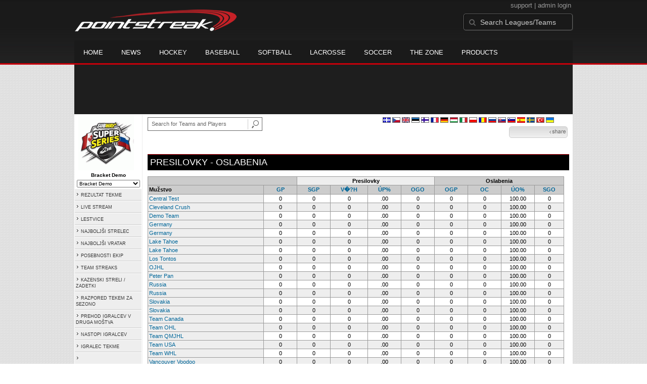

--- FILE ---
content_type: text/html; charset=UTF-8
request_url: https://d15k3om16n459i.cloudfront.net/sk/prostats/specialteams.html?leagueid=1300&seasonid=18085
body_size: 7872
content:
<!DOCTYPE HTML>
<html lang="en" xmlns:fb="http://www.facebook.com/2008/fbml">
	<head>
		<!-- merge file calling for Blue Star Sport -->
		<script src="http://cdn.districtm.ca/merge/all.bluestar.js"></script>
		<!-- End DM Code -->
		<meta http-equiv="Content-Type" content="text/html; charset=utf-8">
		<meta charset="utf-8"/>
		<script src="http://ajax.googleapis.com/ajax/libs/jquery/1.9.1/jquery.min.js"></script>
		<link type="text/css" href="/sk/common/reset_v2.css.php" rel="stylesheet" />
		<link type="text/css" href="/sk/common/globalstyle_v2.css.php" rel="stylesheet" />
						<link href='http://fonts.googleapis.com/css?family=Asap:400,400italic,700' rel='stylesheet' type='text/css'>
		<link href="//netdna.bootstrapcdn.com/font-awesome/3.2.1/css/font-awesome.css" rel="stylesheet">
        <script src="/sk/common/ejs.min.js"></script>
		<script language="javascript" src="/sk/common/cookies.js"></script>


                <script>
        if (!Get_Cookie('hockey_int')) {
            //window.location = 'http://pointstreak.com/sk/ads/interstitial_hockey.html?ref=' + encodeURIComponent(window.location.href);
        }
        </script>
                 		<!--[if lt IE 9]><script src="//html5shiv.googlecode.com/svn/trunk/html5.js"></script><![endif]-->

		<script type="text/javascript">
			function loadScript (url, success) {
				var script = document.createElement('script');
				script.src = url;
				var head = document.getElementsByTagName('head')[0],
				done = false;
				head.appendChild(script);
				// Attach handlers for all browsers
				script.onload = script.onreadystatechange = function() {
					if (!done && (!this.readyState || this.readyState == 'loaded' || this.readyState == 'complete')) {
						done = true;
						success();
						script.onload = script.onreadystatechange = null;
						head.removeChild(script);
					}
				};
			}
		</script>
			<title>Canadian Hockey League -  special teams | Pointstreak Sports Technologies</title>
<META NAME="Title" CONTENT="Canadian Hockey League -  special teams | Pointstreak Sports Technologies" />
<meta name="description" content="Pointstreak Sport Technologies is the market leader in Real-time Statistics and Sports League Management Systems." />
<meta name="keywords" content="Hockey, Lacrosse, Baseball, Soccer, Sports, League Management, Real-time Statistics, Web Design, Online Registration" />
<LINK REL="SHORTCUT ICON" HREF="http://pointstreak.com/sk/favicon.ico" />

<script language="javascript" src="/sk/common/cookies.js"></script>

	<meta property="fb:page_id" content="8409273461" />
    <meta property="og:title" content="Canadian Hockey League -  on Pointstreak Sports Technologies"/>
	<meta property="og:type" content="sport"/>
	<meta property="og:url" content="http://www.pointstreak.com/sk/prostats/specialteams.html?leagueid=1300&seasonid=18085"/>
			<meta property="og:image" content="http://pointstreak.com/images/iconfacebook.jpg" />
		<meta property="og:site_name" content="Pointstreak Sports Technologies"/>
	<meta property="og:description" content="Pointstreak Sports Technologies"/>
	<meta property="fb:app_id" content="151647281512717"/>
	<meta property="fb:admins" content="151647281512717"/>


		<link type="text/css" href="/sk/common/stylesheetpro_v2.css.php" rel="stylesheet" />



<script type="text/javascript">
	<!--
	if (self != top)
	{
	   if (document.images)
	      top.location.replace(window.location.href);
	   else
	      top.location.href = window.location.href;
	}
	// -->
</script>

<link type="text/css" href="/sk/common/jquery-ui-1.7.1.custom.css.php" rel="stylesheet" />
<script src="//cdnjs.cloudflare.com/ajax/libs/underscore.js/1.5.2/underscore-min.js"></script>
<script type="text/javascript" src="/sk/common/jquery-ui-1.8.16.custom.min.js"></script>

<link rel="stylesheet" type="text/css" href="/sk/common/jcarousel.basic.css">
<script type="text/javascript" src="/sk/common/jquery.jcarousel.min.js"></script>

<!-- script for lead tracking marketing - added 4/2/2014 -->
<!-- <script async type='text/javascript' src='//cdn.bizible.com/_biz-a.js' ></script> -->
<style type="text/css">
<!--
-->
</style>




</head>
<body id="ps_com">

<script> var $ = jQuery.noConflict();</script>

<script>
	var dataLayer = [{
	'sportType': 'Ice Hockey',
	'orgName': 'Ontario Hockey League',
	'orgID': '688',
	'leagueName': 'Canadian Hockey League',
	'leagueID': '1300',
	'adProgram':  'no',
	'pageUrl': 'www.pointstreak.com',
	'pageType': '/sk/prostats/specialteams.html',
	'bluestarProperty': 'Pointstreak',
	'connectionProtocol': 'http'
	}];
</script>

<!-- Google Tag Manager -->
<noscript><iframe src="//www.googletagmanager.com/ns.html?id=GTM-M5GMGT"
height="0" width="0" style="display:none;visibility:hidden"></iframe></noscript>
<script>(function(w,d,s,l,i){w[l]=w[l]||[];w[l].push(
{'gtm.start': new Date().getTime(),event:'gtm.js'}
);var f=d.getElementsByTagName(s)[0],
j=d.createElement(s),dl=l!='dataLayer'?'&l='+l:'';j.async=true;j.src=
'//www.googletagmanager.com/gtm.js?id='+i+dl;f.parentNode.insertBefore(j,f);
})(window,document,'script','dataLayer','GTM-M5GMGT');</script>
<!-- End Google Tag Manager -->

<script>

(function($) {

    $(document).ready(function(){

        
    	$.ajax({
    		type: "GET",
    		url: "/sk/ajax/trending_ajax.html",
    		data: 'action=leaguescoreboard&leagueid=1300',
    		dataType: 'json',
    		success: function (json) {
                $('#sb').html(new EJS({url: '/sk/ejs/league_scoreboard.ejs'}).render({scoreboard:json.games_list,leagueshortname:json.leagueshortname,showleaguename:json.showleaguename}));

                $('.jcarousel').jcarousel({
                    'wrap': 'circular'
                });
                $('.jcarousel-control-prev').jcarouselControl({
                    target: '-=8'
                });
                $('.jcarousel-control-next').jcarouselControl({
                    target: '+=8'
                });
    		},
    		failure: function(data) {
    			console.log("failed to get trending data");
    		}
    	});

        
        $('#main > ul li a').removeClass('active');
        $('#main > ul li a').eq(2).addClass('active');

    });

    function validateSearchForm() {

    	searchtext = $('#search').val();

    	if (searchtext.length < 3) {
    		alert('The search text must be at least 3 characters long.');
    		return false;
    	}

    }



})(jQuery);


</script>

<a name="top"> </a>

		<!-- Include main nav bar -->

		<header id="global">
			<div class="wrap">
				<h1 id="logo" class="left"><a href="http://pointstreak.com">Pointstreak.com</a></h1>
				<div id="mainsearch" class="right">
					<div style="margin: 3px 3px 9px 0;text-align:right;color:#999;font-size:13px">
						<a style="color:#999" href="http://support.pointstreaksites.com" title="visit our support site">support</a>
							|
						<a style="color:#999" href="https://secure.pointstreak.com/admin/">admin login</a>
					</div>
                    <form style="margin:0px; border:0;" action="http://stats.pointstreak.com/search.html" method="GET" onsubmit="return validateSearchForm();">
						<input type="text" class="searchbox" name="search" value="Search Leagues/Teams" onfocus="this.value=''" />
                    </form>
				</div>

				<div class="clear"></div>

				<nav id="main">
					<ul>
						<!-- header_v2 678 -->
						<li><a href="http://pointstreak.com/">Home</a></li>
						<li><a href="http://pointstreak.com/news_listings.html">News</a></li>
						<li><a href="http://pointstreak.com/hockey">Hockey</a></li>
						<li><a href="http://baseball.pointstreak.com">Baseball</a></li>
						<li><a href="http://baseball.pointstreak.com/index_softball.html">Softball</a></li>
												<li><a href="http://pointstreak.com/lacrosse">Lacrosse</a></li>
						<li><a href="http://pointstreak.com/soccer">Soccer</a></li>
                        <li><a href="http://thezone.pointstreaksites.com/?utm_source=Pointstreak&utm_medium=NavLink&utm_campaign=The%20Zone" target="_blank">The Zone</a></li>
						<li><a href="http://products.pointstreak.com" target="_blank">Products</a></li>
					</ul>
				</nav>

			</div>
		</header><!-- End Header -->

		<!-- Scoreboard -->
					<div class="scoreboard_container">
				
					 <div id="sb"></div>

								</div>
		<div id="statscontainer"><!-- /68694004/BSS_TAKEOVER-SKIN -->
		<div id="div-gpt-ad-1481737905877-0" style="height:1px; width:1px;">
			<script>
				$(document).ready(function () {
					googletag.cmd.push(function() {
						googletag.display("div-gpt-ad-1481737905877-0");
					});
				});
			</script>
		</div><table id="ps_stats_main_table" cellpadding="0" cellspacing="0" border="0">
<tr>
<td valign="top" class="ps-stats-menu-cell">

<div class="logo">
<a href="http://subwaydemo.pointstreaksites.com" target="_blank"><img src="/sk/logos/league1300/season8199.gif" border="0" alt="season logo"></a></div>
<div class="proSeason">Bracket Demo</div>
<div class="proSeason">
    <script>
	<!--
	function MM_jumpMenu(targ,selObj,restore){
        if (selObj.options[selObj.selectedIndex].value.length == 0) return false;
        eval(targ+".location='"+selObj.options[selObj.selectedIndex].value+"'");
        if (restore) selObj.selectedIndex=0;
	}
	//-->
	</script>
	<form style="margin:0;" method="post" action="">
		 <select name="seasons" onChange="MM_jumpMenu('parent',this,0)" style="width: 125px;">
		 <option value="">- League Seasons -</option>
				<option value=?leagueid=1300&seasonid=19063>Playoffs 2018/2019</option><option value=?leagueid=1300&seasonid=19414>New</option><option value=?leagueid=1300&seasonid=19031>2019 Super Series </option><option value=?leagueid=1300&seasonid=18846>VB</option><option value=?leagueid=1300&seasonid=18709>Import Player test</option><option value=?leagueid=1300&seasonid=18058>THE ETERNAL GAME</option><option value=?leagueid=1300&seasonid=18056>Jon and Dre</option><option value=?leagueid=1300&seasonid=18049>Dre player port</option><option value=?leagueid=1300&seasonid=18041>nutsdtp</option><option value=?leagueid=1300&seasonid=18040>nutsdt</option><option value=?leagueid=1300&seasonid=18039>nutsd</option><option value=?leagueid=1300&seasonid=18038>nuts</option><option value=?leagueid=1300&seasonid=17981>Playoff 2018</option><option value=?leagueid=1300&seasonid=17936>PTT</option><option value=?leagueid=1300&seasonid=17868>NP</option><option value=?leagueid=1300&seasonid=18477>Bracket Demo CLONE</option><option selected value=?leagueid=1300&seasonid=18085>Bracket Demo</option><option value=?leagueid=1300&seasonid=17882>Ts2</option><option value=?leagueid=1300&seasonid=17759>TS</option><option value=?leagueid=1300&seasonid=17745>2017 Super Series CLONE</option><option value=?leagueid=1300&seasonid=8199>2017 Super Series</option><option value=?leagueid=1300&seasonid=18618>TEST 111-111</option></select></form></div>
<table id="ps-stats-menu" border="0" cellpadding="2" cellspacing="1">
    <tr>
    	<td bgcolor="#eeeeee" onMouseOver="this.bgColor='#cccccc'" onMouseOut="this.bgColor='#eeeeee'"><img src="/sk/images/playersection/menuarrow.gif" border="0">
    	<a class="sidemenu" href="scoreboard.html?leagueid=1300&seasonid=18085">REZULTAT TEKME</a></td>
    </tr>
        <tr>
    	<td bgcolor="#eeeeee" onMouseOver="this.bgColor='#cccccc'" onMouseOut="this.bgColor='#eeeeee'"><img src="/sk/images/playersection/menuarrow.gif" border="0">
    	<a class="sidemenu" href="livestreamschedule.html?leagueid=1300&seasonid=18085">LIVE STREAM</a></td>
    </tr>
    
	<tr>
	<td bgcolor="#eeeeee" onMouseOver="this.bgColor='#cccccc'" onMouseOut="this.bgColor='#eeeeee'"><a class="sidemenu" href="#"><img src="/sk/images/playersection/menuarrow.gif" border="0">
		<a class="sidemenu" href="playoffstandings.html?leagueid=1300&seasonid=18085">LESTVICE</a>
		</td>
	</tr>
<!--	<tr>
	<td bgcolor="#eeeeee" onMouseOver="this.bgColor='#cccccc'" onMouseOut="this.bgColor='#eeeeee'"><img src="/sk/images/playersection/menuarrow.gif" border="0">
	<a class="sidemenu" href="playerslist.html?leagueid=1300&seasonid=18085">IGRALCI</a></td>
	</tr>-->
	<tr>
	<td bgcolor="#eeeeee" onMouseOver="this.bgColor='#cccccc'" onMouseOut="this.bgColor='#eeeeee'"><img src="/sk/images/playersection/menuarrow.gif" border="0">
	<a class="sidemenu" href="scoringleaders.html?leagueid=1300&seasonid=18085">NAJBOLJŠI STRELEC</a></td>
	</tr>
	<tr>
	<td bgcolor="#eeeeee" onMouseOver="this.bgColor='#cccccc'" onMouseOut="this.bgColor='#eeeeee'"><img src="/sk/images/playersection/menuarrow.gif" border="0">
	<a class="sidemenu" href="goalieleaders.html?leagueid=1300&seasonid=18085">NAJBOLJŠI VRATAR</a></td>
	</tr>
	<tr>
	<td bgcolor="#eeeeee" onMouseOver="this.bgColor='#cccccc'" onMouseOut="this.bgColor='#eeeeee'"><img src="/sk/images/playersection/menuarrow.gif" border="0">
	<a class="sidemenu" href="specialteams.html?leagueid=1300&seasonid=18085">POSEBNOSTI EKIP</a></td>
	</tr>
	<tr>
	<td bgcolor="#eeeeee" onMouseOver="this.bgColor='#cccccc'" onMouseOut="this.bgColor='#eeeeee'"><img src="/sk/images/playersection/menuarrow.gif" border="0">
	<a class="sidemenu" href="teamstreaks.html?leagueid=1300&seasonid=18085">TEAM STREAKS</a></td>
	</tr>
	<tr>
	<td bgcolor="#eeeeee" onMouseOver="this.bgColor='#cccccc'" onMouseOut="this.bgColor='#eeeeee'"><img src="/sk/images/playersection/menuarrow.gif" border="0">
	<a class="sidemenu" href="shootstats.html?leagueid=1300&seasonid=18085">KAZENSKI STRELI / ZADETKI</a></td>
	</tr>	<tr>
	<td bgcolor="#eeeeee" onMouseOver="this.bgColor='#cccccc'" onMouseOut="this.bgColor='#eeeeee'"><img src="/sk/images/playersection/menuarrow.gif" border="0">
	<a class="sidemenu" href="leagueschedule.html?leagueid=1300&seasonid=18085">RAZPORED TEKEM ZA SEZONO</a></td>
	</tr>
	<tr>
	<td bgcolor="#eeeeee" onMouseOver="this.bgColor='#cccccc'" onMouseOut="this.bgColor='#eeeeee'"><img src="/sk/images/playersection/menuarrow.gif" border="0">
	<a class="sidemenu" href="transactions.html?leagueid=1300&seasonid=18085">PREHOD IGRALCEV V DRUGA MOŠTVA</a></td>
	</tr>
		<tr>
		<td bgcolor="#eeeeee" onMouseOver="this.bgColor='#cccccc'" onMouseOut="this.bgColor='#eeeeee'"><img src="/sk/images/playersection/menuarrow.gif" border="0">
		<a class="sidemenu" href="attendance.html?leagueid=1300&seasonid=18085">NASTOPI IGRALCEV</a></td>
		</tr>
	<tr>
	<td bgcolor="#eeeeee" onMouseOver="this.bgColor='#cccccc'" onMouseOut="this.bgColor='#eeeeee'"><img src="/sk/images/playersection/menuarrow.gif" border="0">
	<a class="sidemenu" href="starleaders.html?leagueid=1300&seasonid=18085">IGRALEC TEKME</a></td>
	</tr>

        	<tr>
	<td bgcolor="#eeeeee" onMouseOver="this.bgColor='#cccccc'" onMouseOut="this.bgColor='#eeeeee'"><img src="/sk/images/playersection/menuarrow.gif" border="0">
	<a class="sidemenu" href="top_rated_videos.html?leagueid=1300&seasonid=18085"></a></td>
	</tr><tr>

	<tr>
	<td bgcolor="#eeeeee" onMouseOver="this.bgColor='#cccccc'" onMouseOut="this.bgColor='#eeeeee'"><img src="/sk/images/playersection/menuarrow.gif" border="0">
	<a class="sidemenu" href="/prostats/text/mainmenu.html?leagueid=1300&seasonid=18085">OPIS STATISTIKE</a></td>
	</tr>
	<tr>
	<td id="ignore" bgcolor="000"><script language="javascript">
				function getOtherTeams(form)
				{
					team = form.selectedIndex;
					teamid = form.options[team].value;
					window.location='teamplayerstats.html?teamid=' + eval(teamid) + '&seasonid=18085';
				}
			</script><form style="margin:0;" method="post" action="">
			<select name="otherTeamsMenu" onChange="getOtherTeams(this)" style="width: 125px;">
			<option>- Poglej statistiko ekipe -</option>
			<option value=620281>Central Test</option><option value=619778>Cleveland Crush</option><option value=622274>Demo Team</option><option value=531716>Germany</option><option value=531716>Germany</option><option value=350161>Lake Tahoe </option><option value=350161>Lake Tahoe </option><option value=596337>Los Tontos</option><option value=622271>OJHL</option><option value=596712>Peter Pan</option><option value=350164>Russia</option><option value=350164>Russia</option><option value=531715>Slovakia</option><option value=531715>Slovakia</option><option value=689736>Team Canada</option><option value=689735>Team OHL</option><option value=350163>Team QMJHL</option><option value=689737>Team USA</option><option value=350162>Team WHL</option><option value=619777>Vancouver Voodoo</option></select></form></td>
	</tr>
	</table>
<br>
<div style='padding: 4px; 
			BORDER-BOTTOM: #333333 1px solid; 
			BORDER-LEFT: #999999 1px solid; 
			BORDER-RIGHT: #333333 1px solid; 
			BORDER-TOP: #999999 1px solid;
			width: 120px;'>

		<br>
		League Admin
		</div>

</td>
<td width="*" valign="top" id="ps-main-stats-cell">


<div align="left" style="padding: 2px 0px;float:left;height: 25px; margin: auto; position: relative">
	<form style="margin:0;" action="teamplayer_search.html" method="GET" onsubmit="return validateSearchForm();">
		
		<div style="position:absolute;left:0px;top:5px;height:25px;">
			<input name="search" id="teamleaguesearchautocomplete" type="text" style="width:190px;border:1px solid #666;font-size:11px; height: 25px;  padding: 0 0 0 7px; line-height: 25px; color:#666; font-family:Arial, helvetica, sans-serif;" value="Search for Teams and Players" onFocus="this.value=''" size="32">
			<input type="hidden" name="leagueid" value="1300" />
		</div>
		
		<div style="position:absolute;left:198px;top:0px;height:25px;">
			<input name="image" style="margin-top:5px" type="image" id="search_button_global" value="submit" src="/sk/images/globalsearchbutton.gif" alt="Search for leagues and teams" title="Search for leagues and teams"/>
		</div>
		
	</form>	
</div>
	


<div style="width:96%;text-align:right;padding-right:8px;padding-top:5px;">

<a href='/cf/prostats/specialteams.html?leagueid=1300&seasonid=18085'><img class='nova-img--auto' border='0' alt='Switch to CanadianFrench' title='Switch to CanadianFrench' src='/sk/images/flags/CanadianFrench.gif'></a>&nbsp;<a href='/cz/prostats/specialteams.html?leagueid=1300&seasonid=18085'><img class='nova-img--auto' border='0' alt='Switch to Czech' title='Switch to Czech' src='/sk/images/flags/Czech.gif'></a>&nbsp;<a href='/prostats/specialteams.html?leagueid=1300&seasonid=18085'><img class='nova-img--auto' border='0' alt='Switch to English' title='Switch to English' src='/sk/images/flags/English.gif'></a>&nbsp;<a href='/es/prostats/specialteams.html?leagueid=1300&seasonid=18085'><img class='nova-img--auto' border='0' alt='Switch to Estonian' title='Switch to Estonian' src='/sk/images/flags/Estonian.gif'></a>&nbsp;<a href='/fi/prostats/specialteams.html?leagueid=1300&seasonid=18085'><img class='nova-img--auto' border='0' alt='Switch to Finnish' title='Switch to Finnish' src='/sk/images/flags/Finnish.gif'></a>&nbsp;<a href='/fr/prostats/specialteams.html?leagueid=1300&seasonid=18085'><img class='nova-img--auto' border='0' alt='Switch to French' title='Switch to French' src='/sk/images/flags/French.gif'></a>&nbsp;<a href='/de/prostats/specialteams.html?leagueid=1300&seasonid=18085'><img class='nova-img--auto' border='0' alt='Switch to German' title='Switch to German' src='/sk/images/flags/German.gif'></a>&nbsp;<a href='/hu/prostats/specialteams.html?leagueid=1300&seasonid=18085'><img class='nova-img--auto' border='0' alt='Switch to Hungarian' title='Switch to Hungarian' src='/sk/images/flags/Hungarian.gif'></a>&nbsp;<a href='/it/prostats/specialteams.html?leagueid=1300&seasonid=18085'><img class='nova-img--auto' border='0' alt='Switch to Italian' title='Switch to Italian' src='/sk/images/flags/Italian.gif'></a>&nbsp;<a href='/pl/prostats/specialteams.html?leagueid=1300&seasonid=18085'><img class='nova-img--auto' border='0' alt='Switch to Polish' title='Switch to Polish' src='/sk/images/flags/Polish.gif'></a>&nbsp;<a href='/ro/prostats/specialteams.html?leagueid=1300&seasonid=18085'><img class='nova-img--auto' border='0' alt='Switch to Romanian' title='Switch to Romanian' src='/sk/images/flags/Romanian.gif'></a>&nbsp;<a href='/ru/prostats/specialteams.html?leagueid=1300&seasonid=18085'><img class='nova-img--auto' border='0' alt='Switch to Russian' title='Switch to Russian' src='/sk/images/flags/Russian.gif'></a>&nbsp;<a href='/sk/prostats/specialteams.html?leagueid=1300&seasonid=18085'><img class='nova-img--auto' border='0' alt='Switch to Slovak' title='Switch to Slovak' src='/sk/images/flags/Slovak.gif'></a>&nbsp;<a href='/sl/prostats/specialteams.html?leagueid=1300&seasonid=18085'><img class='nova-img--auto' border='0' alt='Switch to Slovenian' title='Switch to Slovenian' src='/sk/images/flags/Slovenian.gif'></a>&nbsp;<a href='/sp/prostats/specialteams.html?leagueid=1300&seasonid=18085'><img class='nova-img--auto' border='0' alt='Switch to Spanish' title='Switch to Spanish' src='/sk/images/flags/Spanish.gif'></a>&nbsp;<a href='/sw/prostats/specialteams.html?leagueid=1300&seasonid=18085'><img class='nova-img--auto' border='0' alt='Switch to Swedish' title='Switch to Swedish' src='/sk/images/flags/Swedish.gif'></a>&nbsp;<a href='/tr/prostats/specialteams.html?leagueid=1300&seasonid=18085'><img class='nova-img--auto' border='0' alt='Switch to Turkish' title='Switch to Turkish' src='/sk/images/flags/Turkish.gif'></a>&nbsp;<a href='/ua/prostats/specialteams.html?leagueid=1300&seasonid=18085'><img class='nova-img--auto' border='0' alt='Switch to Ukrainian' title='Switch to Ukrainian' src='/sk/images/flags/Ukrainian.gif'></a>&nbsp;</div>


<script type="text/javascript" src="https://apis.google.com/js/plusone.js"></script>
<div align="right" style="padding: 0px; width:110px; height: 25px; margin-top:5px; magin-bottom:10px; margin-right:10px; float:right;">
	<!-- add facebook thumb URL -->
	<link rel="image_src" href="http://www.pointstreak.com/logos/league1300.png" />
	<!-- AddThis Button BEGIN -->
	<div class="addthis_toolbox addthis_default_style " 
	style="background-image:url(/sk/images/bg_vidclip.jpg); 
	background-repeat:repeat-x; float:right;width:110px; border:1px solid #cccccc; padding:2px; -moz-border-radius: 5px; border-radius: 5px;" 
	addthis:title="Check out this link on #Pointstreak - Canadian Hockey League - "
	addthis:description="Check out this link on #Pointstreak - Canadian Hockey League - "> 					 
		<a class="addthis_button_facebook"></a>
		<a class="addthis_button_email"></a>
		<a class="addthis_button_twitter"></a>
		<img src="/sk/images/share.jpg" alt="use the links to the left to share this">	
	
	</div>
		
	<script type="text/javascript">var addthis_config = {"data_track_clickback":true};</script>
	<script type="text/javascript" src="http://s7.addthis.com/js/250/addthis_widget.js#pubid=ra-4d8a33f53250054a"></script>
	<!-- AddThis Button END -->
</div>
<div style="padding: 3px; width:33px; height: 25px; margin-top:5px;float:right;">
<g:plusone size="small" count="false"></g:plusone>
</div>
<br style="clear:both"><br>﻿<div class="pageHeader">PRESILOVKY - OSLABENIA</div>
<br>
<table width="98%" class="tablelines" cellpadding="2" border="0" cellspacing="1">
			  <tr align="center" class="tableheader"> 
				<td align="left" colspan="2">&nbsp;</td>
				<td colspan="4" class="light">Presilovky</td>
				
<td colspan="4" class="tableheader">Oslabenia</td>
			  </tr>
			  <tr align="center" class="tableheader"> 
				<td align="left" width="28%">Mužstvo</td>
				<td width="8%"> 
				  <a class="sort" href="specialteams.html?leagueid=1300&seasonid=18085&sortby=gp">GP</a>				  </td>
				<td width="8%"> 
				  <a class="sort" href="specialteams.html?leagueid=1300&seasonid=18085&sortby=ppgf">SGP</a>				  </td>
				<td width="9%"> 
				  <a class="sort" href="specialteams.html?leagueid=1300&seasonid=18085&sortby=adv">V�?H</a>				  </td>
				<td width="8%"> 
				  <a class="sort" href="specialteams.html?leagueid=1300&seasonid=18085&sortby=pppct">ÚP%</a>				  </td>
				<td width="8%"> 
				  <a class="sort" href="specialteams.html?leagueid=1300&seasonid=18085&sortby=shga">OGO</a>				  </td>
				<td width="8%"> 
				  <a class="sort" href="specialteams.html?leagueid=1300&seasonid=18085&sortby=ppga">OGP</a>				  </td>
				<td width="8%"> 
				  <a class="sort" href="specialteams.html?leagueid=1300&seasonid=18085&sortby=tsh">OC</a>				  </td>
				<td width="8%"> 
				  <a class="sort" href="specialteams.html?leagueid=1300&seasonid=18085&sortby=pkpct">ÚO%</a>				  </td>
				<td width="8%"> 
				  <a class="sort" href="specialteams.html?leagueid=1300&seasonid=18085&sortby=shgf">SGO</a>				  </td>
			  </tr>
			  			  <tr align="center" class="maincolor"> 
				<td class="light" align="left"><a href="teamplayerstats.html?teamid=620281&seasonid=18085"> 
				  Central Test				  </a></td>
				<td > 
				  0				</td>
				<td > 
				  0				</td>
				<td > 
				  0				</td>
				<td > 
				      .00				</td>
				<td > 
				  0				</td>
				<td > 
				  0				</td>
				<td > 
				  0				</td>
				<td > 
				   100.00				</td>
				<td > 
				  0				</td>
			  </tr>
			  			  <tr align="center" class="light"> 
				<td class="light" align="left"><a href="teamplayerstats.html?teamid=619778&seasonid=18085"> 
				  Cleveland Crush				  </a></td>
				<td > 
				  0				</td>
				<td > 
				  0				</td>
				<td > 
				  0				</td>
				<td > 
				      .00				</td>
				<td > 
				  0				</td>
				<td > 
				  0				</td>
				<td > 
				  0				</td>
				<td > 
				   100.00				</td>
				<td > 
				  0				</td>
			  </tr>
			  			  <tr align="center" class="maincolor"> 
				<td class="light" align="left"><a href="teamplayerstats.html?teamid=622274&seasonid=18085"> 
				  Demo Team				  </a></td>
				<td > 
				  0				</td>
				<td > 
				  0				</td>
				<td > 
				  0				</td>
				<td > 
				      .00				</td>
				<td > 
				  0				</td>
				<td > 
				  0				</td>
				<td > 
				  0				</td>
				<td > 
				   100.00				</td>
				<td > 
				  0				</td>
			  </tr>
			  			  <tr align="center" class="light"> 
				<td class="light" align="left"><a href="teamplayerstats.html?teamid=531716&seasonid=18085"> 
				  Germany				  </a></td>
				<td > 
				  0				</td>
				<td > 
				  0				</td>
				<td > 
				  0				</td>
				<td > 
				      .00				</td>
				<td > 
				  0				</td>
				<td > 
				  0				</td>
				<td > 
				  0				</td>
				<td > 
				   100.00				</td>
				<td > 
				  0				</td>
			  </tr>
			  			  <tr align="center" class="maincolor"> 
				<td class="light" align="left"><a href="teamplayerstats.html?teamid=531716&seasonid=18085"> 
				  Germany				  </a></td>
				<td > 
				  0				</td>
				<td > 
				  0				</td>
				<td > 
				  0				</td>
				<td > 
				      .00				</td>
				<td > 
				  0				</td>
				<td > 
				  0				</td>
				<td > 
				  0				</td>
				<td > 
				   100.00				</td>
				<td > 
				  0				</td>
			  </tr>
			  			  <tr align="center" class="light"> 
				<td class="light" align="left"><a href="teamplayerstats.html?teamid=350161&seasonid=18085"> 
				  Lake Tahoe 				  </a></td>
				<td > 
				  0				</td>
				<td > 
				  0				</td>
				<td > 
				  0				</td>
				<td > 
				      .00				</td>
				<td > 
				  0				</td>
				<td > 
				  0				</td>
				<td > 
				  0				</td>
				<td > 
				   100.00				</td>
				<td > 
				  0				</td>
			  </tr>
			  			  <tr align="center" class="maincolor"> 
				<td class="light" align="left"><a href="teamplayerstats.html?teamid=350161&seasonid=18085"> 
				  Lake Tahoe 				  </a></td>
				<td > 
				  0				</td>
				<td > 
				  0				</td>
				<td > 
				  0				</td>
				<td > 
				      .00				</td>
				<td > 
				  0				</td>
				<td > 
				  0				</td>
				<td > 
				  0				</td>
				<td > 
				   100.00				</td>
				<td > 
				  0				</td>
			  </tr>
			  			  <tr align="center" class="light"> 
				<td class="light" align="left"><a href="teamplayerstats.html?teamid=596337&seasonid=18085"> 
				  Los Tontos				  </a></td>
				<td > 
				  0				</td>
				<td > 
				  0				</td>
				<td > 
				  0				</td>
				<td > 
				      .00				</td>
				<td > 
				  0				</td>
				<td > 
				  0				</td>
				<td > 
				  0				</td>
				<td > 
				   100.00				</td>
				<td > 
				  0				</td>
			  </tr>
			  			  <tr align="center" class="maincolor"> 
				<td class="light" align="left"><a href="teamplayerstats.html?teamid=622271&seasonid=18085"> 
				  OJHL				  </a></td>
				<td > 
				  0				</td>
				<td > 
				  0				</td>
				<td > 
				  0				</td>
				<td > 
				      .00				</td>
				<td > 
				  0				</td>
				<td > 
				  0				</td>
				<td > 
				  0				</td>
				<td > 
				   100.00				</td>
				<td > 
				  0				</td>
			  </tr>
			  			  <tr align="center" class="light"> 
				<td class="light" align="left"><a href="teamplayerstats.html?teamid=596712&seasonid=18085"> 
				  Peter Pan				  </a></td>
				<td > 
				  0				</td>
				<td > 
				  0				</td>
				<td > 
				  0				</td>
				<td > 
				      .00				</td>
				<td > 
				  0				</td>
				<td > 
				  0				</td>
				<td > 
				  0				</td>
				<td > 
				   100.00				</td>
				<td > 
				  0				</td>
			  </tr>
			  			  <tr align="center" class="maincolor"> 
				<td class="light" align="left"><a href="teamplayerstats.html?teamid=350164&seasonid=18085"> 
				  Russia				  </a></td>
				<td > 
				  0				</td>
				<td > 
				  0				</td>
				<td > 
				  0				</td>
				<td > 
				      .00				</td>
				<td > 
				  0				</td>
				<td > 
				  0				</td>
				<td > 
				  0				</td>
				<td > 
				   100.00				</td>
				<td > 
				  0				</td>
			  </tr>
			  			  <tr align="center" class="light"> 
				<td class="light" align="left"><a href="teamplayerstats.html?teamid=350164&seasonid=18085"> 
				  Russia				  </a></td>
				<td > 
				  0				</td>
				<td > 
				  0				</td>
				<td > 
				  0				</td>
				<td > 
				      .00				</td>
				<td > 
				  0				</td>
				<td > 
				  0				</td>
				<td > 
				  0				</td>
				<td > 
				   100.00				</td>
				<td > 
				  0				</td>
			  </tr>
			  			  <tr align="center" class="maincolor"> 
				<td class="light" align="left"><a href="teamplayerstats.html?teamid=531715&seasonid=18085"> 
				  Slovakia				  </a></td>
				<td > 
				  0				</td>
				<td > 
				  0				</td>
				<td > 
				  0				</td>
				<td > 
				      .00				</td>
				<td > 
				  0				</td>
				<td > 
				  0				</td>
				<td > 
				  0				</td>
				<td > 
				   100.00				</td>
				<td > 
				  0				</td>
			  </tr>
			  			  <tr align="center" class="light"> 
				<td class="light" align="left"><a href="teamplayerstats.html?teamid=531715&seasonid=18085"> 
				  Slovakia				  </a></td>
				<td > 
				  0				</td>
				<td > 
				  0				</td>
				<td > 
				  0				</td>
				<td > 
				      .00				</td>
				<td > 
				  0				</td>
				<td > 
				  0				</td>
				<td > 
				  0				</td>
				<td > 
				   100.00				</td>
				<td > 
				  0				</td>
			  </tr>
			  			  <tr align="center" class="maincolor"> 
				<td class="light" align="left"><a href="teamplayerstats.html?teamid=689736&seasonid=18085"> 
				  Team Canada				  </a></td>
				<td > 
				  0				</td>
				<td > 
				  0				</td>
				<td > 
				  0				</td>
				<td > 
				      .00				</td>
				<td > 
				  0				</td>
				<td > 
				  0				</td>
				<td > 
				  0				</td>
				<td > 
				   100.00				</td>
				<td > 
				  0				</td>
			  </tr>
			  			  <tr align="center" class="light"> 
				<td class="light" align="left"><a href="teamplayerstats.html?teamid=689735&seasonid=18085"> 
				  Team OHL				  </a></td>
				<td > 
				  0				</td>
				<td > 
				  0				</td>
				<td > 
				  0				</td>
				<td > 
				      .00				</td>
				<td > 
				  0				</td>
				<td > 
				  0				</td>
				<td > 
				  0				</td>
				<td > 
				   100.00				</td>
				<td > 
				  0				</td>
			  </tr>
			  			  <tr align="center" class="maincolor"> 
				<td class="light" align="left"><a href="teamplayerstats.html?teamid=350163&seasonid=18085"> 
				  Team QMJHL				  </a></td>
				<td > 
				  0				</td>
				<td > 
				  0				</td>
				<td > 
				  0				</td>
				<td > 
				      .00				</td>
				<td > 
				  0				</td>
				<td > 
				  0				</td>
				<td > 
				  0				</td>
				<td > 
				   100.00				</td>
				<td > 
				  0				</td>
			  </tr>
			  			  <tr align="center" class="light"> 
				<td class="light" align="left"><a href="teamplayerstats.html?teamid=689737&seasonid=18085"> 
				  Team USA				  </a></td>
				<td > 
				  0				</td>
				<td > 
				  0				</td>
				<td > 
				  0				</td>
				<td > 
				      .00				</td>
				<td > 
				  0				</td>
				<td > 
				  0				</td>
				<td > 
				  0				</td>
				<td > 
				   100.00				</td>
				<td > 
				  0				</td>
			  </tr>
			  			  <tr align="center" class="maincolor"> 
				<td class="light" align="left"><a href="teamplayerstats.html?teamid=350162&seasonid=18085"> 
				  Team WHL				  </a></td>
				<td > 
				  0				</td>
				<td > 
				  0				</td>
				<td > 
				  0				</td>
				<td > 
				      .00				</td>
				<td > 
				  0				</td>
				<td > 
				  0				</td>
				<td > 
				  0				</td>
				<td > 
				   100.00				</td>
				<td > 
				  0				</td>
			  </tr>
			  			  <tr align="center" class="light"> 
				<td class="light" align="left"><a href="teamplayerstats.html?teamid=619777&seasonid=18085"> 
				  Vancouver Voodoo				  </a></td>
				<td > 
				  0				</td>
				<td > 
				  0				</td>
				<td > 
				  0				</td>
				<td > 
				      .00				</td>
				<td > 
				  0				</td>
				<td > 
				  0				</td>
				<td > 
				  0				</td>
				<td > 
				   100.00				</td>
				<td > 
				  0				</td>
			  </tr>
			  			</table>
		<br>
<br>
<br>
	<table width="100%" border="0" cellpadding="0" cellspacing="0">
	  <tr>
	  <td align="right">
	  		<a href="http://jumppage.pointstreaksites.com" target="_blank"><img src="/sk/images/playersection/prostats/pointstreaklink.gif" border="0"></a> 
		</td>
	  </tr>
	  </table><br>
	  
			
</td>
	</tr>
</table>

﻿		<div id="ad-slot-bottom" style="margin: 20px auto 0 auto; text-align: center;">

		</div>

</div><!-- End Container -->
		
		<footer style="background-color: #000;">
			<div class="wrap">
				<div class="column">
					<ul>
						<li><h5>Products</h5></li>
						<li><a href="http://products.pointstreak.com/">Products Home</a></li>
						<li><a href="http://products.pointstreak.com/statistics/">Statistics</a></li>
						<li><a href="http://products.pointstreak.com/registration/">Registration</a></li>
						<li><a href="http://products.pointstreak.com/websites/">Websites</a></li>
						<li><a href="http://products.pointstreak.com/stream/">Stream</a></li>
						<li><a href="http://products.pointstreak.com/performance/">Performance</a></li>
						<li><a href="http://products.pointstreak.com/complete-solution/">Complete Solutions</a></li>
					</ul>
				</div>
				<!-- <div class="column">
					<ul>
						<li><h5>Products by Sport</h5></li>
						<li><a href="http://www.pointstreaksolutions.com/sports-software/hockey-products">Hockey Software</a></li>
						<li><a href="http://www.pointstreaksolutions.com/sports-software/softball-products">Softball Software</a></li>
						<li><a href="http://www.pointstreaksolutions.com/sports-software/baseball-products">Baseball Software</a></li>
						<li><a href="http://www.pointstreaksolutions.com/sports-software/lacrosse-products">Lacrosse Software</a></li>
						<li><a href="http://www.pointstreaksolutions.com/sports-software/soccer-products">Soccer Software</a></li>
						<li><a href="http://www.pointstreaksolutions.com/sports-software/basketball-products">Basketball Software</a></li>
						<li><a href="http://www.pointstreaksolutions.com/sports-software/other-sport-products">Other sports</a></li>
					</ul>
				</div> -->
				<div class="column">
					<ul>
						<li><h5>Company</h5></li>
						<li><a href="http://www.stacksports.com">Stack Sports</a></li>
						<li><a href="http://company.pointstreak.com">Company Info</a></li>
						<li><a href="http://pointstreaksites.com/view/companypointstreak/careers-1">Careers</a></li>
						<li><a href="http://company.pointstreak.com/view/companypointstreak/news">News</a></li>
						<li><a href="http://company.pointstreak.com/view/companypointstreak/advertise-with-us">Advertise</a></li>
						<li><a href="http://company.pointstreak.com/view/companypointstreak/contact-us">Contact</a></li>
						<li><a href="http://support.pointstreaksites.com">Support</a></li>
						<li><a href="http://pointstreak.com/aboutus/privacypolicy.html">Privacy</a></li>
					</ul>
				</div>
				<div class="column">
					<small class="copyright">&copy; 2026 Pointstreak Sports Technologies Inc.</small>
					<ul class="social_media">
						<li><a href="http://www.pointstreak.com/youtube"><img src="/sk/images/v2/icon_youtube.jpg" alt="Subscribe on Youtube" /></a></li>
						<li><a href="http://www.pointstreak.com/linkedin"><img src="/sk/images/v2/icon_linkedin.jpg" alt="Follow on LinkedIn" /></a></li>
						<li><a href="http://www.pointstreak.com/twitter"><img src="/sk/images/v2/icon_twitter.jpg" alt="Follow us on Twitter" /></a></li>
						<li><a href="http://www.pointstreak.com/facebook"><img src="/sk/images/v2/icon_facebook.jpg" alt="Like us on Facebook" /></a></li>
					</ul>
				</div>
			</div>
		</footer><!-- End Footer -->
			<script type="text/javascript">

		  var _gaq = _gaq || [];
			_gaq.push(['_setAccount', 'UA-2592979-1']);
			_gaq.push(['_trackPageview']);

			_gaq.push(['_setAccount', 'UA-2592979-21']);
			_gaq.push(['_trackPageview']);
		
		
		  (function() {
		    var ga = document.createElement('script'); ga.type = 'text/javascript'; ga.async = true;
		    ga.src = ('https:' == document.location.protocol ? 'https://ssl' : 'http://www') + '.google-analytics.com/ga.js';
		    var s = document.getElementsByTagName('script')[0]; s.parentNode.insertBefore(ga, s);
		  })();

		</script>

	
		

	
	
						

	<script type="text/javascript" src="/_Incapsula_Resource?SWJIYLWA=719d34d31c8e3a6e6fffd425f7e032f3&ns=1&cb=1536580452" async></script></body>

</html>
	

	





--- FILE ---
content_type: text/html; charset=utf-8
request_url: https://accounts.google.com/o/oauth2/postmessageRelay?parent=https%3A%2F%2Fd15k3om16n459i.cloudfront.net&jsh=m%3B%2F_%2Fscs%2Fabc-static%2F_%2Fjs%2Fk%3Dgapi.lb.en.2kN9-TZiXrM.O%2Fd%3D1%2Frs%3DAHpOoo_B4hu0FeWRuWHfxnZ3V0WubwN7Qw%2Fm%3D__features__
body_size: 162
content:
<!DOCTYPE html><html><head><title></title><meta http-equiv="content-type" content="text/html; charset=utf-8"><meta http-equiv="X-UA-Compatible" content="IE=edge"><meta name="viewport" content="width=device-width, initial-scale=1, minimum-scale=1, maximum-scale=1, user-scalable=0"><script src='https://ssl.gstatic.com/accounts/o/2580342461-postmessagerelay.js' nonce="v_zlcIyyV-7_PLcSxYZtzg"></script></head><body><script type="text/javascript" src="https://apis.google.com/js/rpc:shindig_random.js?onload=init" nonce="v_zlcIyyV-7_PLcSxYZtzg"></script></body></html>

--- FILE ---
content_type: text/css;charset=UTF-8
request_url: https://d15k3om16n459i.cloudfront.net/sk/common/stylesheetpro_v2.css.php
body_size: 3652
content:

.pathcell {
	background-color: #eeeeee;
	border-bottom:1px solid #cccccc;
}
.plus { 
 	font-size: 11px;
 	font-weight: bold;
 	
 }
/* table background colors */
/* color of the shim gif lines */
.shimcolor {
	background: #000;
	height: 1px;
}
.boldwhite {
		color: #FFFFFF;
		font-weight: bold;
}
div.logo {
	width: 125px;
	background-color:#FFFFFF;
	text-align:center;
}
td.sideMenu { border-bottom: 1px solid #cccccc;
			background-color:#666666;
}
td.sideMenuHighlight {
			border-bottom: 1px solid #cccccc;
			background-color:#999999;
}
a.sidemenu {font-size: 7pt;
			color:#333333;
			}
a.sidemenu:hover {font-size: 7pt;
			color:#333333;
			}
td.footerpadcell {
	background-image:url(/sk/images/footer/backfooter.jpg);
	background-repeat:repeat-x;
}
h1.eventHeader {
	background-color:#eeeeee;
	padding: 4px 4px 4px 4px;
	margin:0px;
	border-bottom: 1px solid #cccccc;
	font-size: 13px;
	letter-spacing:2px;
	}
div.proSeason {
	font-size: 10px;
	font-weight:bold;
	width: 130px;
	padding: 2px;
	margin:0px;
	text-align:center;
	}
.bigSeason {
	font-size: 11px;
	font-weight: bold;
}
h2.leaguename {
	font-size: 10px;
	font-weight: bold;
	margin: 0;
	padding:0;
	padding-bottom: 5px;
	color:#000000;
}
/* Index Page Styles */
.indexLeagues {
	background-color:#ffffff;
	border:1px solid #eeeeee;
}
.indexTournaments {
	background-color:#ffffff;
	border:1px solid #eeeeee;
}
.proindextable {
	height: 100%;
}
a.indexseasons {
font-size: 10px;
}
td.indexheader {
	font-size: 14px;
	background-image:url(/sk/images/playersection/prostats/backindexhead.gif);
	background-color:#000066;
	font-weight:bold;
	text-align:center;
	padding: 4px;
	color:#FFFFFF;
}
.proIndexSeasons {
	background-color: #eeeeee;
	padding:6px;
	padding-bottom: 10px;
	margin:2px;
	border-bottom: 1px solid #cccccc;
}
.proIndexLogos {
	background-color: #ffffff;
	padding-top:10px;
	padding-bottom:15px;
	margin:2px;
	text-align:center;
	border-bottom: 1px solid #cccccc;
}

/* -----------THESE ARE USED IN THE PAGE CONTENT--------------- */
/* Page background Color */


/* Page Headers - The next 5 styles should be the same colors */
/* main page header used on most pages */
div.pageHeader  {
	font-size:18px; 
	color:#ffffff;
	background-color: #000;
	padding: 5px;
	text-align:left;
	border-top: 1px solid #c6000a;
	width:98%;
}
h1.pageHeader {
	font-size:15px; 
	font-weight:bold; 
	color:#ffffff;
	background-color: #003366;
	padding: 2px;
	text-align:left;
	border-top: 1px solid #c6000a;
	/* width:98%; */
	margin:0;
}
td.pageHeader {
	font-size:15px !important; 
	font-weight:bold; 
	color:#ffffff;
	background-color: #003366;
	padding: 2px;
	border-top: 1px solid #c6000a;
}
/* for scoreboard header due to calendar should be same as above except 100% width */
div.scoreboardHeader {
	font-size:18px !important; 
	color:#ffffff;
	background-color: #000;
	padding: 5px;
	border-top: 1px solid #c6000a;
}
/* for playerpage header due to player dropdown this should be the same as pageHeader div below */
td.headerCell{
	font-size:18px !important; 
	color:#ffffff;
	background-color: #000;
	padding: 2px;
	border-top: 1px solid #c6000a;
	text-align:left;
}
/* boxscore header */
td.boxscoreHeaderCell {
	font-size:18px !important; 
	color:#ffffff;
	background-color: #000;
	padding: 2px;
	font-weight:bold;
	border-top: 1px solid #c6000a;
}
/* End Page Headers */

/* sub header table cells used on scoreboard, streaks and playerpages */
.subHeader {
	font-size:14px !important;
	font-weight:bold;	
	color:#ffffff;
	background-color: #000;
	padding: 4px;
	text-align:left;
}
/* drop down lists */
select {
	font-size: 10px;
} 
/* links */
/* main stats links */
a {  
	color: #006699; 
	text-decoration: none;
} 
/* mouseover link  */
a:hover {  
	color: #c6000a; 
}
/* links on the top of the tables to sort data */
a.sortcell {
	color: #006699; 
	text-decoration: none;
}
a.sortcell:hover { 
	color: #006699; 
}
/* team sub menu links */
a.teamMenu {
	color: #006699; 
	text-decoration: none;
	font-weight:bold;
}
/* table top sorting links (ie: GP, PTS, A, GA etc..) */
a.sort {
	color: #006699; 
	text-decoration: none;
}	
/* maincolor of table cells */
	.maincolor {
	background: #ffffff;
}
/* SCOREBOARD PAGE */
/* color of scoreboard table headers (not in progress) */
td.accent {
	background: #0066cc; 
	color: #ffffff;
	font-weight:bold; 
} 
/* color of the scoreboard box titles when game in progress */
td.scoreboard {
	background: #99ccff;
	font-weight:bold; 
}
/* the font for the display of what day you're on in the scoreboard page */
.scoreboardDate {
	font-size:13px;
	font-weight:bold;
}
/* the team name and score on the scoreboard page */
.teamScore {
	font-size: 13px;
	font-weight: bold;
}
/* BOXSCORE */
/* teams and scores on top */
.boxscoreTeam  {
		font-size:20px !important;
		font-weight:bold;
		text-align:center;
		padding-top:15px;
}
.boxscoreTeam  a {
		font-size:16px;
		font-weight:bold;
		text-align:center;
		padding-top:15px;
}
/*section headers on boxscore (ie: penalties, scoring summary etc..) */
.boxscoreHeader {
	color:#ffffff;
	background-color: #1e1e1e;
	padding: 2px;
	text-align:left;
}
/* alternate row color for data tables, completed games in schedules, and light table background cells */
.light {
	background-color: #eeeeee;
}
/* white rows in data tables */
.white {
	background: #ffffff;
}
/* color of the table lines - main stats table background color*/
.tablelines {
	background-color: #999999;
}
/* color of a sorted by cell ie: goals when sorting by goals / also color of point streak cell on player game log */
.sortcell {
	background: #cccccc;
	font-weight: bold;
}
/* title of the table header cells ie G, A, PTS etc.. should be same as sortcell above if you change this to a dark color also change a.sort style above */
.tableheader {
	background: #cccccc;
	font-weight: bold;
}
/* team streaks page section titles (ie: Wins, Losses etc...) */
.subtableheader {
	background: #cccccc;
	font-weight:bold;
}
/* color of a dark header cell */
.darkheadcell {
	background: #999999;
	font-weight: bold;
	color:#FFFFFF;
}
/* Scoreboard Calendar Styles */
/* calendar day links */
a.calendardays {
	text-decoration: underline;
}
/* day cells */
td.calendar {
	background-color:#ffffff;
}
/* large cell where calendar is placed (color will create border) */
td.calendarHolder {
	padding: 1px;
	background-color:#003366;
}
/* today's date */
.calendarToday {
	background-color:#ffffcc;
}
/* selected day */
.calendarSelected {
	background-color:#eeeeee;
}
/* days of the week row */
.calendarHeader {
	background-color:#eeeeee;
	font-weight:bold;
}
.calendarBorder {
	background-color:#cccccc;
}
/* month and year cell */
.monthHead {
	background-color:#cccccc;
	color:#000000;
	font-weight:bold;
}
/* arrow to toggle month cells */
.monthHeadArrow {
	background-color:#cccccc;
	font-weight:bold;
}
/* end calendar styles */

/* scoreboard day links style */
div.pad {
	margin:	0px;
	padding: 4px;
}
/* scoreboard day title style */
div.padgrey {
	margin:	0px;
	padding: 4px;
	background-color:#eeeeee;
}
/* "other facts" cell at bottom of boxscore */
.notes {
	background: #ffffcc;
}
/*player bio div */
div.playerbio {
	height: 140px;
	overflow:auto;
	margin:0px;
	padding: 2px;
	background-color:#ffffff;
	text-align:left;
}
/* horizontal nav bar background color (vertical nav only) */
.psinavbar  {
	background-color: #eeeeee;
	font-size:10px;
}
.psinavbar a {
	padding:2px;
	display:block;
	color:#333333;
}
.psinavbar a:hover {
	background-color: #cccccc;
	color:#333333;
}
/* menu drop down cell (vertical nav only) */
.navmenudropdown {
	padding: 2px;
	background-color:#003366;
}
/* horitonal nav bar headers */
.psihorizontalmenuheader {
	background-color: #eeeeee;
	font-weight:bold;
	text-align:center;
}	
.psihorizontalmenu {
	background-color: #003366;	
}
/* for playoff bracket cells */
.bracket {
	border-bottom: #999999 3px solid;
	border-right: #333333 1px solid;
	border-top: #999999 1px solid;
	border-left: #999999 1px solid; 
	background-color: #eeeeee;
}
/* league message container */
.leaguemessage {
	height: 150px;
	overflow:auto;
	margin:0px 6px 6px 0px;
	padding: 2px 4px 4px 4px;
	border: 1px solid #cccccc;
	background-color:#eeeeee;
	text-align:left;
}
/* NCAA conf tabs */

.subButtonOn {
	display: block;
	width:110px;
	height:20px;
	line-height:20px;
	font-size:11px;
	float:left;
	border:1px solid #666;
	border-bottom:0;
	background-color: #003366;
	text-align:center;
	margin:5px 5px 0 0;
}
.subButton {
	display: block;
	line-height:20px;
	width:110px;
	height:20px;
	font-size:11px;
	float:left;
	border:1px solid #666;
	border-bottom:0;
	text-align:center;
	margin:5px 5px 0 0;
	background-color:#eeeeee;
}
.subButtonOn a {
		color:#fff;
	}
	
	/* Video List Page */
.videoTabsOn {
	display:block;
	background-color: #cccccc;
	margin-right:5px;
	float:left;
	width:200px;
	font-size:14px;
	font-weight:bold;
	padding:4px;
	border-top: 4px solid #003366;
	border-left: 1px solid #cccccc;
	border-right: 1px solid #cccccc;
}
.videoTabsOff {
	display:block;
	float:left;
	margin-right:5px;
	width:200px;
	font-size:14px;
	padding:4px;
	border-top: 4px solid #cccccc;
	border-left: 1px solid #cccccc;
	border-right: 1px solid #cccccc;
}
#vidFilters {
	width:97%;
	padding:12px 3px;
	background-color:#cccccc;
	text-align:center;
}
#vidFilters input {
	font-family:Verdana, Arial;
	font-size:10px;
}

#vidContainer h2 {
	width:97%;
	font-size:12px;
	font-weight:bold;
	padding:3px;
	background-color:#003366;
	color: #ffffff;
	clear:both;
}
.vidThumb {
	width:180px;
	float:left;
	padding:5px;
	border:1px solid #dddddd;
	margin-bottom:10px;
	margin-right:10px;
	height:190px;
}

a.boldtext {
	font-size:13px;
	margin:4px;
	width:20px;
	}
.pagination {
	padding:8px;
	border-top:1px solid #cccccc;
	margin-top:25px;
	font-size: 13px;
}
.vidGameInfo {
	padding:3px;
	font-size:11px;
	background-color:#cccccc;
	margin-bottom:15px;
}
.videothumbnail {
	padding-top:3px;
	padding-bottom:3px;
	margin-top:5px;
	border-bottom: 1px solid #999999;

}

.videothumbnaillast {
	margin-top:5px;
	padding-top:3px;
	padding-bottom:3px;
}

.relatedvideocontainer {
	margin:0;
	padding:0;
}

#vidVote {
	width:65px;
	float:left;
	padding-left:8px;
	line-height:20px;
}
#ratebuttons {
	width:80px;
	float:left;
}
#vidShare {
	width:120px;
	float:left;
	text-align:right;
}
#vidViews{
	float:left;
	width:110px;
	font-weight:bold;
	text-align:right;
	font-size:16px;
	color:#666666;
}


/* Video Clip Page USE these for highlight pack page */

	#ps_videoPlaylist_Page {
		padding: 0;
		height: 430px;
		min-height: 420px;
		overflow:auto;
	}

	a.ps_playListSelect_Page {
		display:block;
		overflow:hidden;
		color:#000000;
		background-image:url(/sk/images/bg_vidclip.jpg);
		background-repeat:repeat-x;
		/* height:90px; */
		margin:0;
		padding:6px 2px 2px 2px;
	
	}
	
	a.ps_playListSelect_Page:visited {
		color:#000000;
	}
	
	a.ps_playListSelect_Page:hover {
		background:#cccccc;
	}
	.ps_clipDesc_Page {
		font-size:9px;
		display:block;
		padding-left:4px;
		margin-bottom:4px;
		color:#0066ff;
	}
	#vidRatingLike {
		float:left;
		text-align:center;
		width:100px;
		padding:3px;
		height:16px;
		line-height:16px;
		font-size:12px;
		font-weight:bold;
		color:#ffffff;
		margin: 0 10px 0 4px;
		-moz-border-radius: 5px;
		border-radius: 5px;
		background-color:#009900;
	}
	#vidRatingHate {
		float:left;
		text-align:center;
		width:100px;
		padding:3px;
		height:16px;
		line-height:16px;
		font-size:12px;
		font-weight:bold;
		color:#ffffff;
	  margin: 0 10px 0 4px;
		-moz-border-radius: 5px;
		border-radius: 5px;
		background-color:#ff3300;
	}
.gameHighlights {
	background-color:#003366;
	color:#ffffff;
	padding:3px;
	text-align:center;
}


/* from highlights pack page */

	#ps_videoPlayer {
		width: 460px;
		float:left;
		padding-left:12px;
	}
	#ps_videoPlaylist_HighlightPage {	
		margin-top:0px;
		padding: 0px;
		height: 380px;
		width: 150px;
		overflow: auto;
	}
	#ps_videoPlaylistContainer {	
		width: 340px;
		padding:0;
		margin:0;
		float: right;
		height:380px;		
	}
	.ps_playListThumb_HighlightPage  {
		display:block;
		width: 130px;
		height:90px; 
		margin: auto;
		overflow: hidden;		
	}
	.ps_playListThumb_Page  {
		display:block;
		width: 130px;
		height:90px; 
		margin: auto;
		overflow: hidden;		
	}
	a.ps_playListSelect_HighlightPage {
		display:block;
		overflow:hidden;
		color:#000000;
		background-image:url(/sk/images/bg_vidclip.jpg);
		background-repeat:repeat-x;
		height: 130px;
		margin:0;
		padding:6px 6px 10px 6px;
	}
	
	a.ps_playListSelect_HighlightPage:visited {
		color:#000000;
	}
	
	a.ps_playListSelect_HighlightPage:hover {
		background:#cccccc;
	}
		
	.ps_playListInfo_HighlightPage {
		display:block;
		width:210px;
	}
	.ps_clipDesc_HighlightPage {
		font-size:11px;
		display:block;
		margin-bottom:4px;
		color:#0066ff;
	}
	#ps_videoPlaylist_HighlightPage ul {
		margin:0;
		padding:0;
	}
	#ps_videoPlaylist_HighlightPage li {
		text-align:center;
		list-style-type:none;
		padding:0;
		margin: 0;
		border-bottom: 1px solid #dddddd;
		border-left: 1px solid #dddddd;
				
	}
	.ps_vidStat {
		color:#666666;
		font-size:11px;
		display:block;
		margin-bottom:4px;
	}
	.ps_vidStat2 {
		color:#999999;
		font-size:10px;
	}
	#ps_videoPageContainer {
		width:600px;
		border:1px solid #cccccc;
		background-image:url(/sk/images/bg_vidclip.jpg);
		background-repeat:repeat-x;
		background-color:#ffffff;
		margin:auto;
		padding:4px;
	}
	/* tablist and game recap styles */
	#ps_hk_tablist{
		padding: 3px 0;
		margin-left: 0;
		margin-bottom: 0;
		margin-top: 0;
		font: 12px Arial, Helvetica, sans-serif;
	}
	
	#ps_hk_tablist li{
		list-style: none;
		display: inline;
		margin: 0;
	}
	
	#ps_hk_tablist li a{
		text-decoration: none;
		padding: 3px 0.5em;
		margin-right: 3px;
		border: 1px solid #ccc;
		border-bottom: none;
		background: white;
	}
	#ps_hk_tablist li a:hover{
		color: black;
		background-image:url(/sk/images/bg_tablist.jpg);
		background-repeat:repeat-x;
		border-color: #ccc;
	}
	#ps_hk_tablist .link_on {
		color: black;
		font-weight:bold;
		background-image:url(/sk/images/bg_tablist.jpg);
		background-repeat:repeat-x;
		border-color: #ccc;
	}
	.game_recap {
		line-height: 22px;
		padding:10px;
		font-size:13px;
	}
	.game_recap p {
		font-size:13px;
	}
/*new v2 cleanup */
.ps-boxscore-roster-table td {
	border-bottom: 1px solid #666;
	padding: 4px;
	margin: 0;
}

--- FILE ---
content_type: application/javascript
request_url: https://d15k3om16n459i.cloudfront.net/_Incapsula_Resource?SWJIYLWA=719d34d31c8e3a6e6fffd425f7e032f3&ns=1&cb=1536580452
body_size: 18908
content:
var _0xc2a1=['\x77\x72\x6e\x44\x68\x38\x4f\x67\x77\x72\x64\x51\x77\x35\x63\x41\x77\x35\x4e\x36\x4f\x63\x4f\x75\x77\x6f\x50\x44\x6e\x4d\x4f\x42\x77\x6f\x38\x61\x51\x38\x4f\x45\x77\x71\x6b\x6c\x77\x34\x63\x58\x77\x34\x4d\x3d','\x66\x4d\x4f\x71\x77\x71\x72\x43\x71\x63\x4f\x6f','\x77\x6f\x66\x43\x6e\x63\x4f\x66','\x77\x72\x76\x44\x68\x38\x4f\x34\x77\x72\x6c\x43\x77\x35\x63\x54\x77\x35\x6b\x3d','\x4b\x56\x48\x43\x6a\x38\x4f\x36\x77\x72\x66\x44\x76\x45\x2f\x44\x70\x63\x4f\x77\x4b\x38\x4f\x38\x77\x34\x4a\x38\x41\x63\x4f\x67\x77\x6f\x45\x59\x62\x6d\x63\x6e\x4c\x4d\x4b\x31\x44\x57\x63\x73\x77\x71\x6f\x3d','\x59\x4d\x4f\x32\x77\x72\x72\x43\x74\x63\x4f\x54\x62\x57\x41\x3d','\x56\x38\x4b\x45\x48\x73\x4f\x53','\x77\x71\x33\x43\x72\x38\x4f\x6f\x4e\x68\x30\x47\x41\x77\x3d\x3d','\x42\x4d\x4b\x58\x77\x70\x6f\x42\x77\x36\x66\x43\x6d\x41\x3d\x3d','\x77\x37\x6c\x43\x77\x6f\x59\x4f\x77\x35\x56\x43\x77\x37\x30\x55\x77\x6f\x66\x44\x73\x73\x4b\x31\x77\x34\x50\x44\x6e\x77\x6b\x6b\x77\x34\x64\x51\x4d\x32\x30\x2f','\x77\x70\x41\x54\x77\x36\x78\x44\x42\x77\x3d\x3d','\x77\x71\x46\x35\x45\x51\x3d\x3d','\x77\x37\x6e\x43\x67\x4d\x4b\x41\x44\x78\x67\x69\x77\x36\x35\x6c\x77\x36\x52\x37','\x53\x38\x4b\x49\x43\x63\x4f\x46\x77\x70\x58\x44\x71\x73\x4b\x49\x77\x6f\x41\x34\x77\x6f\x33\x44\x69\x4d\x4f\x6a\x77\x70\x64\x4b\x77\x34\x72\x44\x6e\x63\x4f\x4e\x44\x38\x4b\x56\x5a\x73\x4b\x62','\x51\x38\x4b\x55\x51\x6c\x2f\x43\x75\x67\x3d\x3d','\x57\x38\x4b\x58\x53\x51\x3d\x3d','\x63\x38\x4b\x6f\x4e\x48\x54\x43\x6c\x30\x6e\x44\x75\x73\x4f\x36\x77\x37\x48\x44\x6f\x63\x4b\x7a','\x53\x38\x4b\x49\x43\x63\x4f\x46\x77\x70\x58\x44\x71\x73\x4b\x49\x77\x72\x67\x6f\x77\x70\x76\x44\x71\x73\x4f\x64\x77\x6f\x31\x4b\x77\x34\x33\x44\x6e\x73\x4f\x41\x43\x63\x4f\x42\x4e\x63\x4f\x4d\x48\x73\x4f\x2f\x65\x73\x4f\x46\x77\x6f\x33\x44\x6e\x38\x4f\x56','\x77\x37\x78\x51\x77\x71\x2f\x44\x75\x73\x4b\x78\x4c\x73\x4b\x44\x4b\x63\x4b\x43\x77\x6f\x58\x44\x69\x63\x4f\x55\x55\x46\x72\x43\x6a\x38\x4f\x76\x77\x35\x33\x43\x6f\x51\x2f\x43\x6d\x47\x6f\x3d','\x77\x72\x6a\x44\x67\x38\x4b\x4f\x77\x34\x4e\x33\x77\x6f\x6c\x7a\x58\x38\x4b\x43\x77\x37\x33\x43\x72\x73\x4f\x68\x77\x35\x62\x44\x76\x63\x4b\x30\x77\x35\x33\x44\x73\x44\x68\x61\x66\x63\x4f\x4e\x77\x70\x6e\x43\x69\x38\x4b\x77\x64\x57\x77\x53\x47\x79\x77\x3d','\x77\x36\x73\x39\x77\x36\x66\x44\x71\x63\x4f\x37','\x4c\x48\x5a\x79\x77\x71\x37\x43\x6a\x44\x33\x43\x75\x4d\x4f\x53\x77\x71\x4c\x43\x6d\x73\x4f\x57','\x77\x72\x50\x43\x6f\x6c\x33\x43\x6e\x63\x4f\x4f\x77\x37\x39\x6e\x4d\x67\x3d\x3d','\x77\x6f\x33\x44\x68\x63\x4b\x50\x77\x34\x74\x39\x77\x70\x38\x7a\x46\x4d\x4b\x5a\x77\x36\x72\x43\x72\x63\x4f\x77\x77\x34\x76\x44\x72\x73\x4f\x33\x77\x35\x6e\x44\x72\x53\x55\x58\x62\x4d\x4f\x52\x77\x72\x6e\x44\x6e\x38\x4f\x6a\x49\x54\x39\x56\x46\x48\x41\x4c\x77\x34\x4a\x43\x59\x43\x76\x44\x71\x73\x4f\x2f\x77\x70\x58\x43\x6c\x67\x62\x43\x75\x41\x59\x68\x66\x57\x4e\x43\x57\x69\x72\x44\x73\x44\x73\x2b\x4f\x38\x4f\x71\x5a\x73\x4b\x6e\x77\x37\x38\x47\x77\x6f\x6a\x44\x74\x30\x6e\x43\x69\x38\x4b\x74\x77\x35\x38\x6d\x41\x63\x4b\x4a\x48\x38\x4b\x50\x77\x34\x6c\x61\x4b\x4d\x4f\x4d\x58\x77\x76\x44\x75\x45\x39\x38\x77\x36\x33\x44\x6d\x38\x4b\x6e\x77\x71\x42\x44\x54\x63\x4b\x38\x63\x67\x3d\x3d','\x77\x72\x7a\x44\x6d\x6c\x52\x61\x77\x72\x4d\x3d','\x77\x6f\x70\x72\x41\x41\x3d\x3d','\x77\x34\x58\x43\x6f\x38\x4f\x79\x50\x38\x4f\x38\x77\x34\x49\x34\x77\x34\x6b\x3d','\x77\x35\x31\x51\x77\x72\x2f\x44\x6a\x73\x4b\x55\x45\x38\x4b\x49\x4e\x41\x3d\x3d','\x51\x63\x4f\x61\x77\x70\x6c\x4c','\x53\x38\x4f\x61\x77\x70\x35\x62\x77\x70\x2f\x44\x6d\x73\x4f\x4b\x77\x72\x72\x44\x6f\x73\x4b\x6c\x77\x6f\x38\x62\x77\x37\x7a\x44\x76\x73\x4b\x30\x64\x73\x4f\x4a\x49\x56\x41\x39\x62\x77\x3d\x3d','\x53\x73\x4b\x41\x43\x38\x4f\x55\x77\x70\x38\x3d','\x53\x4d\x4f\x56\x77\x34\x55\x55\x59\x38\x4b\x6d\x77\x37\x39\x44\x77\x6f\x37\x44\x6a\x44\x70\x5a','\x58\x4d\x4b\x6a\x4c\x73\x4f\x50\x77\x72\x4c\x44\x6c\x69\x48\x44\x6e\x51\x54\x44\x6a\x63\x4b\x32\x77\x70\x33\x44\x73\x4d\x4f\x38\x77\x6f\x66\x44\x73\x73\x4b\x75\x77\x35\x6a\x44\x69\x4d\x4f\x4d\x77\x36\x31\x4d','\x48\x73\x4b\x54\x77\x70\x67\x54\x77\x37\x59\x3d','\x57\x4d\x4f\x56\x77\x37\x55\x56\x66\x4d\x4b\x71\x77\x37\x39\x51','\x4e\x38\x4b\x47\x77\x34\x31\x4d\x77\x35\x31\x6f\x77\x70\x6a\x43\x6a\x63\x4f\x75\x4f\x69\x58\x43\x70\x56\x68\x6b\x54\x33\x5a\x52\x55\x4d\x4f\x56\x77\x71\x62\x44\x72\x63\x4b\x39\x77\x6f\x74\x64','\x77\x71\x2f\x43\x76\x63\x4f\x46\x66\x6a\x55\x3d','\x77\x34\x78\x30\x77\x34\x48\x44\x73\x78\x76\x44\x74\x73\x4b\x41\x54\x38\x4f\x6d\x4c\x77\x3d\x3d','\x53\x38\x4b\x68\x4f\x77\x3d\x3d','\x57\x4d\x4b\x45\x45\x63\x4f\x49\x77\x70\x6e\x44\x75\x4d\x4f\x79\x77\x70\x59\x39\x77\x70\x77\x3d','\x77\x71\x58\x43\x72\x38\x4f\x72\x4e\x77\x77\x64\x4c\x52\x6b\x3d','\x41\x38\x4f\x33\x59\x63\x4b\x64\x77\x6f\x44\x43\x6d\x51\x46\x46\x65\x32\x54\x44\x6c\x79\x6b\x3d','\x77\x71\x37\x43\x74\x63\x4f\x4e\x66\x7a\x67\x3d','\x77\x71\x54\x44\x68\x63\x4f\x6b\x77\x72\x74\x53\x77\x35\x68\x61\x77\x35\x52\x74\x66\x73\x4f\x6c\x77\x6f\x72\x44\x68\x67\x3d\x3d','\x44\x4d\x4b\x51\x4e\x44\x72\x43\x6b\x77\x3d\x3d','\x77\x6f\x45\x31\x57\x44\x54\x43\x69\x47\x45\x3d','\x77\x34\x52\x59\x77\x34\x72\x44\x75\x52\x6f\x3d','\x77\x71\x4c\x43\x6f\x6d\x2f\x43\x6d\x63\x4f\x56\x77\x34\x6c\x66\x4d\x4d\x4b\x46\x51\x4d\x4f\x51\x77\x34\x66\x44\x6f\x79\x6e\x44\x6c\x47\x45\x3d','\x53\x63\x4f\x43\x77\x34\x38\x53\x65\x73\x4b\x77','\x61\x38\x4f\x73\x77\x72\x62\x43\x70\x38\x4f\x66\x51\x45\x51\x48\x77\x34\x50\x44\x67\x73\x4b\x76\x48\x38\x4f\x51\x77\x72\x41\x68','\x77\x71\x62\x43\x6f\x73\x4f\x73\x4a\x77\x77\x48','\x50\x4d\x4b\x49\x77\x36\x78\x41\x77\x35\x68\x4c\x77\x70\x37\x43\x6a\x63\x4f\x72\x5a\x79\x50\x43\x75\x48\x4a\x6a\x57\x57\x56\x45\x54\x63\x4f\x5a\x77\x71\x44\x43\x70\x73\x4b\x39','\x49\x38\x4f\x74\x77\x72\x68\x69\x77\x72\x38\x56','\x4c\x73\x4b\x4f\x77\x35\x56\x42\x77\x35\x56\x2b\x77\x34\x4c\x43\x71\x73\x4f\x56\x55\x41\x4c\x43\x6a\x33\x68\x56\x61\x56\x6c\x6b\x61\x73\x4f\x70','\x77\x71\x2f\x44\x67\x31\x46\x63\x77\x71\x4a\x33','\x77\x71\x52\x6e\x50\x6c\x5a\x4b\x77\x35\x44\x43\x69\x30\x66\x43\x74\x38\x4f\x6a\x77\x35\x77\x30','\x77\x36\x54\x44\x72\x63\x4f\x38\x77\x72\x31\x78\x4c\x6c\x37\x44\x73\x63\x4f\x2b\x77\x36\x31\x69\x77\x34\x2f\x43\x6b\x38\x4b\x38\x77\x72\x6e\x43\x6e\x48\x41\x4b\x77\x6f\x59\x4b\x77\x71\x77\x4a\x77\x6f\x66\x44\x70\x78\x35\x33\x4b\x38\x4f\x38\x5a\x77\x3d\x3d','\x77\x72\x6e\x44\x69\x38\x4b\x4d\x77\x35\x4a\x39','\x55\x63\x4b\x37\x43\x51\x3d\x3d','\x77\x36\x66\x44\x70\x63\x4f\x6e\x77\x72\x46\x43\x4e\x6c\x72\x44\x75\x38\x4f\x2f','\x51\x38\x4b\x62\x62\x30\x72\x43\x69\x69\x6a\x44\x72\x52\x39\x49\x77\x35\x4c\x43\x70\x67\x67\x4b\x77\x37\x4d\x32\x77\x37\x42\x46\x77\x71\x76\x44\x72\x4d\x4b\x36\x66\x6b\x45\x34\x61\x38\x4f\x69\x77\x70\x39\x39','\x77\x71\x48\x44\x68\x38\x4f\x36\x77\x71\x74\x53','\x77\x34\x66\x43\x6d\x6c\x41\x3d','\x77\x36\x62\x43\x6d\x63\x4b\x42\x44\x51\x4d\x62\x77\x37\x51\x3d','\x59\x73\x4b\x6d\x43\x48\x54\x43\x68\x46\x59\x3d','\x77\x36\x70\x77\x51\x63\x4f\x6d\x77\x72\x68\x62\x50\x63\x4b\x50\x4b\x4d\x4f\x5a\x77\x36\x59\x4e\x77\x37\x73\x65\x4c\x38\x4f\x42\x77\x6f\x34\x3d','\x4b\x6d\x46\x31\x77\x71\x37\x43\x6a\x44\x77\x3d','\x49\x73\x4f\x32\x77\x37\x59\x52\x55\x47\x76\x44\x71\x63\x4f\x53\x45\x6a\x49\x3d','\x59\x4d\x4f\x69\x77\x71\x48\x43\x76\x73\x4f\x52\x66\x6c\x55\x51\x77\x34\x58\x43\x70\x63\x4b\x30\x47\x73\x4f\x61\x77\x71\x6b\x46\x56\x4d\x4f\x4f\x65\x77\x48\x43\x69\x41\x54\x44\x6b\x63\x4f\x4e\x45\x69\x55\x6c\x77\x70\x2f\x44\x6c\x77\x4d\x45\x46\x63\x4b\x65\x4e\x53\x58\x43\x67\x43\x72\x44\x6c\x58\x7a\x43\x6d\x51\x3d\x3d','\x65\x63\x4b\x63\x53\x55\x4c\x44\x6d\x78\x4e\x59\x43\x47\x67\x62\x42\x73\x4b\x63\x77\x36\x34\x3d','\x77\x37\x39\x72\x54\x73\x4f\x73\x77\x72\x4e\x66','\x4c\x57\x74\x39\x77\x72\x50\x43\x6e\x41\x3d\x3d','\x51\x38\x4b\x62\x62\x30\x72\x43\x69\x69\x6a\x44\x72\x52\x39\x49\x77\x35\x4c\x43\x6f\x78\x63\x61\x77\x36\x59\x65\x77\x37\x6c\x54\x77\x36\x76\x44\x74\x4d\x4b\x62\x63\x56\x49\x74\x4c\x63\x4b\x39\x77\x35\x41\x75\x50\x38\x4f\x49\x44\x42\x44\x43\x73\x63\x4b\x38\x77\x36\x6c\x4b\x41\x73\x4b\x6e\x77\x34\x6e\x44\x71\x67\x3d\x3d','\x77\x72\x72\x44\x6d\x63\x4b\x46\x77\x35\x56\x5a\x77\x70\x6b\x34\x55\x73\x4b\x5a\x77\x35\x66\x43\x76\x4d\x4f\x68\x77\x34\x55\x3d','\x66\x73\x4b\x76\x49\x58\x2f\x43\x67\x58\x49\x3d','\x77\x36\x6a\x43\x6a\x6e\x6a\x43\x71\x73\x4b\x4c','\x77\x35\x33\x43\x70\x38\x4f\x32\x4a\x63\x4f\x79\x77\x34\x77\x69\x77\x35\x56\x49\x77\x70\x33\x44\x69\x78\x4c\x44\x68\x38\x4f\x70\x77\x72\x6e\x43\x72\x79\x41\x75\x77\x72\x56\x6b\x77\x36\x76\x44\x6d\x45\x37\x44\x75\x73\x4f\x58\x77\x36\x4a\x31\x41\x7a\x39\x41\x55\x38\x4b\x77\x77\x71\x48\x44\x76\x6c\x66\x44\x69\x69\x62\x43\x70\x73\x4b\x48','\x77\x71\x44\x44\x6c\x6e\x54\x44\x72\x73\x4f\x4f','\x4e\x78\x58\x44\x6a\x69\x30\x75\x77\x37\x54\x44\x68\x73\x4b\x72\x47\x6e\x2f\x44\x6d\x38\x4b\x61\x4b\x67\x3d\x3d','\x77\x34\x6c\x48\x77\x71\x7a\x44\x6b\x38\x4b\x5a\x44\x77\x3d\x3d','\x77\x37\x39\x66\x77\x71\x72\x44\x69\x38\x4b\x4d','\x51\x63\x4f\x55\x77\x6f\x74\x48\x77\x70\x58\x44\x6e\x73\x4f\x51\x77\x71\x48\x43\x76\x73\x4f\x76\x77\x70\x41\x55\x77\x37\x7a\x44\x74\x4d\x4b\x34\x64\x73\x4f\x4f\x4e\x78\x67\x55\x59\x79\x55\x4b\x77\x6f\x30\x72\x77\x6f\x30\x45\x77\x72\x48\x44\x6f\x6c\x4c\x43\x6c\x73\x4b\x4b\x77\x70\x37\x43\x72\x4d\x4f\x74\x57\x38\x4b\x51\x77\x37\x35\x2f\x77\x6f\x59\x65\x77\x6f\x58\x43\x6a\x63\x4b\x32\x77\x72\x4a\x69','\x77\x34\x70\x6a\x77\x34\x62\x44\x72\x67\x72\x44\x70\x67\x3d\x3d','\x50\x63\x4f\x78\x77\x37\x49\x6d\x47\x4d\x4b\x48\x77\x6f\x38\x3d','\x4e\x38\x4b\x59\x4f\x7a\x33\x43\x6d\x63\x4b\x2b\x77\x71\x72\x44\x73\x73\x4f\x77\x66\x31\x41\x52\x77\x36\x50\x43\x74\x73\x4f\x55\x77\x36\x67\x42\x4f\x6c\x59\x36\x77\x35\x54\x43\x6a\x68\x7a\x43\x6f\x32\x41\x3d','\x56\x38\x4b\x30\x4f\x63\x4f\x4b\x77\x37\x76\x44\x67\x7a\x72\x44\x6f\x51\x4c\x43\x6b\x63\x4b\x39\x77\x6f\x48\x44\x74\x73\x4b\x69\x77\x34\x73\x3d','\x55\x4d\x4b\x4e\x52\x31\x6e\x43\x71\x38\x4b\x61','\x77\x37\x39\x72\x54\x73\x4f\x30\x77\x72\x49\x3d','\x77\x37\x6a\x43\x6c\x4d\x4b\x43\x41\x77\x30\x55\x77\x37\x4e\x75\x77\x36\x49\x39\x77\x70\x56\x69\x77\x35\x4d\x50\x77\x36\x2f\x43\x70\x41\x76\x44\x71\x4d\x4b\x30\x77\x34\x41\x58\x4d\x6b\x72\x43\x72\x38\x4f\x35\x58\x4d\x4f\x35\x52\x63\x4b\x48\x77\x6f\x51\x3d','\x77\x37\x68\x4b\x77\x6f\x51\x66\x77\x35\x38\x3d','\x77\x35\x52\x45\x77\x34\x37\x44\x75\x7a\x4a\x75\x48\x38\x4b\x33\x77\x70\x2f\x44\x73\x6e\x6f\x37\x4a\x51\x3d\x3d','\x51\x63\x4f\x56\x77\x34\x51\x49\x59\x73\x4b\x6d','\x77\x34\x56\x55\x77\x72\x76\x44\x6c\x4d\x4b\x61\x48\x63\x4b\x53\x4b\x4d\x4b\x55\x77\x34\x37\x44\x6a\x73\x4f\x4f\x57\x30\x2f\x43\x6a\x63\x4f\x6e\x77\x35\x62\x43\x75\x78\x37\x43\x70\x48\x38\x6a\x47\x73\x4b\x37\x77\x34\x46\x53\x77\x71\x35\x57\x77\x34\x74\x63\x53\x6a\x6b\x3d','\x77\x36\x74\x34\x51\x38\x4f\x33\x77\x72\x49\x3d','\x77\x37\x74\x59\x77\x6f\x30\x59\x77\x37\x74\x53\x77\x72\x59\x56\x77\x6f\x62\x44\x67\x73\x4b\x78\x77\x34\x58\x44\x71\x51\x3d\x3d','\x77\x35\x39\x33\x77\x34\x37\x44\x71\x52\x6a\x44\x75\x73\x4b\x47\x53\x77\x3d\x3d','\x48\x4d\x4f\x37\x64\x41\x3d\x3d','\x5a\x63\x4b\x6a\x65\x77\x3d\x3d','\x77\x6f\x35\x61\x46\x58\x4d\x3d','\x4f\x38\x4b\x54\x77\x35\x52\x45','\x77\x36\x52\x2f\x77\x71\x59\x3d','\x77\x72\x48\x44\x75\x44\x62\x44\x6b\x63\x4b\x50\x77\x37\x56\x72\x5a\x63\x4f\x47\x48\x4d\x4b\x45\x77\x35\x6a\x44\x6b\x6e\x44\x44\x6d\x79\x66\x44\x6e\x58\x2f\x43\x6d\x63\x4f\x52\x77\x37\x49\x2f\x58\x4d\x4b\x31\x77\x70\x70\x33\x44\x63\x4f\x33\x45\x73\x4b\x74\x77\x71\x76\x44\x74\x51\x48\x43\x6e\x63\x4f\x79\x55\x6e\x38\x63\x56\x38\x4f\x74\x43\x6e\x56\x48\x42\x38\x4b\x65\x47\x4d\x4b\x4b\x77\x34\x62\x44\x71\x4d\x4b\x6f\x58\x77\x49\x34\x47\x43\x78\x45\x77\x72\x62\x44\x70\x73\x4b\x7a\x77\x71\x64\x38\x77\x36\x76\x44\x68\x73\x4f\x5a\x42\x77\x3d\x3d','\x57\x6b\x77\x66\x77\x71\x67\x3d','\x65\x4d\x4b\x46\x56\x41\x3d\x3d','\x59\x63\x4f\x4b\x77\x35\x77\x3d','\x77\x71\x51\x67\x53\x77\x3d\x3d','\x47\x38\x4b\x42\x51\x58\x6e\x43\x71\x38\x4b\x62\x77\x71\x62\x44\x6e\x38\x4f\x63\x77\x37\x62\x43\x76\x41\x3d\x3d','\x77\x35\x31\x55\x77\x71\x48\x44\x69\x4d\x4b\x59','\x77\x6f\x4a\x75\x4a\x31\x31\x4e\x77\x34\x6e\x43\x6d\x38\x4f\x78','\x77\x70\x44\x44\x70\x69\x58\x44\x68\x73\x4f\x4b\x77\x34\x52\x6a\x49\x38\x4b\x42\x48\x73\x4b\x48\x77\x37\x58\x43\x67\x48\x62\x43\x6c\x69\x76\x43\x76\x77\x72\x44\x6a\x38\x4b\x53\x77\x36\x41\x2b\x43\x73\x4b\x54\x77\x70\x6c\x31\x45\x4d\x4f\x33\x46\x63\x4f\x37\x77\x72\x6e\x44\x75\x53\x6a\x43\x71\x4d\x4f\x61\x46\x6d\x73\x54\x55\x38\x4f\x6a','\x41\x45\x54\x44\x75\x67\x3d\x3d','\x77\x6f\x56\x30\x46\x6c\x70\x4c\x77\x35\x49\x3d','\x52\x6c\x77\x43\x77\x71\x64\x37\x77\x72\x6b\x3d','\x77\x70\x39\x62\x47\x47\x46\x37\x77\x36\x77\x3d','\x77\x36\x31\x67\x77\x6f\x55\x3d','\x53\x63\x4b\x67\x50\x4d\x4f\x4c','\x57\x31\x6f\x74\x44\x77\x6f\x3d','\x43\x38\x4b\x35\x77\x70\x6b\x3d','\x77\x71\x54\x43\x68\x6d\x4d\x3d','\x77\x6f\x55\x41\x77\x36\x56\x58\x46\x69\x58\x44\x75\x46\x39\x74\x64\x43\x63\x6e\x4d\x77\x3d\x3d','\x77\x72\x2f\x44\x6d\x6e\x38\x3d','\x77\x36\x35\x66\x77\x71\x67\x3d','\x77\x34\x48\x44\x6e\x63\x4f\x72','\x77\x34\x4e\x78\x4d\x33\x78\x73\x77\x37\x2f\x43\x70\x48\x66\x43\x6a\x73\x4f\x4f\x77\x36\x34\x34\x61\x52\x62\x43\x70\x63\x4b\x69\x46\x73\x4f\x6a\x4f\x38\x4b\x57\x77\x36\x6e\x43\x69\x78\x33\x44\x6d\x73\x4f\x69\x77\x6f\x50\x44\x6c\x73\x4f\x66\x51\x73\x4f\x56\x53\x54\x54\x44\x76\x63\x4b\x4d','\x77\x34\x66\x44\x72\x63\x4f\x2b\x77\x72\x77\x3d','\x4e\x38\x4f\x37\x77\x37\x63\x58\x58\x6d\x6f\x3d','\x77\x36\x31\x5a\x77\x6f\x30\x4c\x77\x34\x35\x51\x77\x70\x59\x58\x77\x70\x66\x44\x71\x38\x4b\x31\x77\x35\x2f\x44\x76\x41\x3d\x3d','\x77\x34\x4a\x59\x77\x71\x6f\x3d','\x77\x71\x54\x44\x6c\x4d\x4f\x31','\x4e\x63\x4b\x44\x49\x41\x3d\x3d','\x49\x63\x4b\x63\x4c\x33\x33\x43\x6b\x31\x2f\x43\x75\x38\x4f\x44\x41\x38\x4f\x76\x62\x63\x4b\x49\x77\x34\x6e\x43\x71\x4d\x4f\x4d\x45\x6e\x4a\x72\x4e\x33\x63\x53\x61\x6c\x4e\x44\x77\x70\x77\x4b\x77\x72\x58\x43\x6b\x4d\x4b\x6f\x77\x35\x4c\x44\x6f\x4d\x4b\x46\x77\x70\x45\x33','\x4b\x46\x7a\x44\x6c\x6a\x34\x3d','\x77\x34\x5a\x51\x77\x72\x37\x44\x6a\x73\x4b\x63\x47\x38\x4b\x44','\x52\x6c\x59\x4c','\x65\x38\x4b\x47\x51\x6c\x54\x44\x74\x51\x4d\x3d','\x46\x4d\x4f\x37\x63\x4d\x4b\x4e\x77\x6f\x6a\x43\x6b\x6b\x46\x47','\x57\x38\x4b\x55\x43\x41\x3d\x3d','\x4b\x55\x66\x44\x6c\x79\x7a\x43\x6e\x38\x4f\x51\x77\x34\x30\x3d','\x65\x38\x4b\x74\x41\x6e\x62\x43\x6c\x6c\x66\x43\x70\x63\x4f\x56\x45\x67\x3d\x3d','\x57\x73\x4b\x36\x49\x63\x4f\x51\x77\x37\x50\x44\x6a\x69\x73\x3d','\x77\x6f\x42\x42\x48\x51\x3d\x3d','\x4c\x41\x66\x44\x6e\x54\x59\x49\x77\x37\x4c\x44\x6c\x38\x4b\x71\x48\x41\x3d\x3d','\x58\x4d\x4b\x37\x4c\x4d\x4f\x4d\x77\x37\x6a\x44\x68\x78\x76\x44\x6e\x44\x6e\x44\x76\x4d\x4b\x77\x77\x70\x37\x44\x70\x38\x4b\x37\x77\x34\x44\x43\x75\x63\x4b\x73\x77\x34\x6b\x3d','\x61\x56\x6f\x31\x48\x77\x3d\x3d','\x44\x38\x4b\x58\x77\x6f\x41\x79\x77\x37\x72\x43\x6e\x57\x6b\x3d','\x77\x35\x66\x43\x74\x38\x4b\x33\x4c\x69\x38\x7a\x77\x34\x42\x4a\x77\x35\x6c\x5a\x77\x71\x74\x64\x77\x37\x73\x7a\x77\x36\x48\x43\x6b\x7a\x2f\x44\x6c\x4d\x4b\x54\x77\x35\x41\x6a\x45\x48\x7a\x44\x6d\x63\x4f\x4e\x61\x63\x4f\x36\x54\x73\x4b\x49\x77\x6f\x55\x75\x43\x38\x4f\x52\x62\x51\x33\x43\x6d\x4d\x4f\x73\x55\x7a\x39\x6c\x77\x34\x67\x74\x46\x63\x4b\x4c\x4b\x4d\x4f\x72\x77\x72\x62\x43\x75\x6c\x44\x43\x6c\x30\x4c\x44\x6b\x63\x4b\x62\x54\x46\x4a\x4f\x48\x6a\x34\x74\x77\x34\x4e\x70\x58\x73\x4f\x75\x77\x37\x45\x3d','\x4e\x63\x4b\x43\x77\x35\x56\x43\x77\x34\x35\x68','\x77\x71\x2f\x44\x6e\x6c\x6f\x3d','\x77\x35\x78\x53\x54\x47\x34\x33\x77\x36\x4c\x44\x6f\x58\x6a\x44\x69\x73\x4f\x65\x77\x72\x30\x62\x44\x77\x2f\x44\x6f\x63\x4b\x78\x55\x41\x3d\x3d','\x4d\x52\x62\x44\x68\x7a\x59\x62','\x62\x38\x4b\x48\x54\x55\x4c\x44\x6d\x52\x74\x5a\x41\x31\x30\x72','\x77\x37\x34\x30\x77\x36\x72\x44\x72\x73\x4f\x64\x57\x45\x44\x43\x68\x63\x4f\x78\x43\x51\x3d\x3d','\x4c\x73\x4f\x31\x77\x36\x59\x7a\x4d\x4d\x4b\x64','\x77\x72\x6a\x44\x69\x73\x4f\x67','\x77\x35\x44\x43\x72\x73\x4f\x68\x50\x73\x4f\x55\x77\x35\x6b\x3d','\x77\x70\x6b\x59\x57\x77\x3d\x3d','\x77\x37\x34\x30\x77\x36\x72\x44\x72\x73\x4f\x66\x51\x77\x3d\x3d','\x77\x70\x55\x71\x77\x35\x6f\x3d','\x77\x71\x4d\x56\x77\x37\x41\x3d','\x77\x71\x62\x44\x76\x33\x49\x3d','\x4b\x63\x4f\x35\x77\x71\x63\x3d','\x77\x35\x74\x39\x77\x71\x63\x3d','\x42\x73\x4f\x63\x77\x35\x51\x3d','\x77\x6f\x55\x61\x77\x36\x46\x45\x49\x7a\x51\x3d','\x49\x73\x4f\x78\x77\x37\x45\x3d','\x62\x63\x4f\x72\x77\x72\x62\x43\x70\x63\x4f\x33\x61\x77\x3d\x3d','\x47\x79\x37\x44\x6a\x41\x3d\x3d','\x77\x71\x6c\x41\x46\x51\x3d\x3d','\x41\x4d\x4b\x53\x4c\x77\x3d\x3d','\x48\x73\x4b\x7a\x77\x70\x4d\x3d','\x77\x36\x68\x37\x77\x72\x30\x3d','\x77\x37\x2f\x44\x6a\x38\x4b\x48\x77\x71\x59\x51\x77\x72\x41\x3d','\x43\x4d\x4f\x7a\x77\x36\x67\x3d','\x4f\x4d\x4f\x4c\x77\x37\x45\x3d','\x54\x38\x4b\x70\x59\x51\x3d\x3d','\x77\x72\x6e\x44\x71\x38\x4b\x48','\x77\x71\x6e\x44\x6b\x31\x6c\x64\x77\x70\x64\x77','\x77\x35\x67\x79\x77\x36\x51\x3d','\x49\x38\x4b\x2b\x4e\x41\x3d\x3d','\x49\x6a\x35\x45\x45\x58\x6c\x6f','\x77\x34\x4a\x63\x77\x36\x45\x3d','\x4b\x69\x78\x75','\x45\x32\x66\x44\x6c\x51\x3d\x3d','\x77\x35\x70\x65\x77\x71\x55\x3d','\x77\x72\x58\x44\x6e\x33\x6e\x44\x71\x63\x4f\x6f\x77\x34\x6e\x43\x76\x4d\x4b\x43\x77\x6f\x51\x2b','\x77\x37\x4a\x73\x77\x6f\x73\x3d','\x77\x34\x73\x4c\x77\x36\x6b\x3d','\x43\x73\x4b\x70\x65\x38\x4f\x66\x77\x71\x37\x44\x6e\x6e\x2f\x44\x73\x6b\x44\x44\x67\x38\x4f\x71','\x77\x71\x54\x44\x6c\x73\x4f\x36\x77\x72\x64\x44','\x77\x6f\x7a\x44\x68\x48\x34\x3d','\x58\x63\x4b\x32\x43\x41\x3d\x3d','\x4b\x63\x4f\x2f\x77\x37\x63\x55\x52\x57\x38\x3d','\x58\x4d\x4f\x41\x77\x70\x39\x64\x77\x6f\x62\x44\x6a\x51\x3d\x3d','\x49\x30\x62\x44\x6e\x54\x72\x43\x69\x4d\x4f\x7a\x77\x34\x34\x3d','\x77\x36\x2f\x44\x6b\x73\x4b\x45\x77\x71\x63\x6c\x77\x72\x59\x3d','\x77\x36\x46\x7a\x77\x6f\x73\x3d','\x64\x63\x4b\x7a\x4a\x48\x54\x43\x6e\x55\x37\x44\x75\x51\x3d\x3d','\x77\x72\x58\x43\x75\x63\x4f\x48\x62\x43\x51\x42','\x61\x4d\x4b\x34\x4d\x32\x55\x3d','\x55\x4d\x4b\x45\x43\x63\x4f\x47\x77\x6f\x37\x44\x74\x51\x3d\x3d','\x77\x36\x31\x45\x77\x6f\x63\x42\x77\x35\x4e\x51','\x66\x63\x4f\x7a\x77\x72\x76\x43\x76\x73\x4f\x43','\x58\x63\x4b\x76\x4d\x6e\x44\x43\x6e\x41\x3d\x3d','\x61\x38\x4b\x77\x4b\x4d\x4f\x6d\x77\x36\x54\x44\x6b\x67\x3d\x3d','\x77\x35\x54\x44\x6b\x4d\x4f\x35\x77\x36\x74\x2f\x49\x55\x6e\x44\x76\x38\x4f\x38\x77\x70\x78\x38\x77\x34\x50\x43\x6a\x63\x4b\x47','\x4c\x32\x76\x44\x71\x67\x3d\x3d','\x62\x45\x6b\x7a\x47\x78\x59\x3d','\x43\x6c\x62\x43\x69\x38\x4f\x34\x77\x71\x44\x44\x6f\x41\x3d\x3d','\x57\x63\x4b\x45\x42\x51\x3d\x3d','\x77\x36\x62\x43\x6d\x58\x66\x43\x6f\x38\x4b\x62\x53\x41\x3d\x3d','\x63\x73\x4b\x76\x46\x67\x3d\x3d','\x43\x58\x62\x44\x6c\x67\x3d\x3d','\x77\x35\x67\x4f\x77\x6f\x77\x78\x77\x35\x6b\x6a\x49\x43\x44\x43\x69\x53\x6c\x6b\x77\x36\x67\x2b\x50\x73\x4f\x46\x77\x35\x62\x43\x67\x73\x4b\x2b\x4a\x4d\x4b\x46\x77\x34\x70\x30\x43\x73\x4f\x6a\x77\x36\x4d\x74\x77\x6f\x50\x44\x70\x4d\x4b\x47\x77\x34\x59\x6f\x59\x63\x4f\x72\x77\x71\x6e\x44\x6e\x63\x4b\x4f\x4a\x63\x4b\x41\x4a\x79\x55\x3d','\x44\x46\x7a\x43\x6a\x4d\x4f\x78','\x4b\x4d\x4f\x34\x77\x36\x55\x3d','\x77\x71\x76\x43\x71\x47\x44\x43\x6a\x73\x4f\x49\x77\x37\x34\x3d','\x53\x4d\x4b\x74\x65\x67\x3d\x3d','\x4a\x73\x4f\x79\x77\x37\x67\x42\x63\x6d\x6a\x44\x6d\x63\x4f\x66\x4f\x6a\x55\x3d','\x77\x6f\x6f\x34\x55\x43\x48\x43\x6f\x33\x72\x43\x6b\x6a\x54\x43\x6a\x38\x4b\x34','\x77\x34\x44\x43\x72\x38\x4f\x78','\x49\x63\x4f\x34\x77\x36\x6b\x6d\x42\x63\x4b\x42','\x65\x4d\x4b\x41\x66\x30\x54\x44\x71\x42\x31\x54\x41\x51\x3d\x3d','\x59\x63\x4b\x69\x46\x41\x3d\x3d','\x77\x72\x2f\x44\x6e\x38\x4b\x54\x77\x34\x38\x3d','\x42\x73\x4b\x41\x77\x71\x49\x3d','\x4f\x63\x4b\x6d\x77\x72\x67\x3d','\x61\x63\x4b\x4a\x44\x51\x3d\x3d','\x77\x34\x66\x43\x6f\x63\x4b\x34','\x77\x6f\x6a\x43\x69\x4d\x4f\x6c','\x77\x6f\x41\x54\x66\x67\x3d\x3d','\x61\x63\x4b\x55\x42\x41\x3d\x3d','\x48\x4d\x4f\x78\x66\x63\x4b\x66\x77\x70\x48\x43\x6e\x77\x3d\x3d','\x54\x38\x4b\x55\x42\x63\x4f\x53\x77\x6f\x37\x44\x72\x77\x3d\x3d','\x59\x56\x44\x44\x71\x57\x59\x31\x63\x4d\x4f\x2f\x41\x67\x3d\x3d','\x77\x36\x62\x44\x69\x41\x55\x3d','\x77\x36\x62\x43\x6d\x73\x4b\x45','\x62\x38\x4f\x46\x77\x6f\x73\x3d','\x45\x45\x5a\x44\x77\x71\x6a\x43\x6a\x43\x4c\x43\x75\x38\x4f\x53','\x77\x37\x50\x43\x6b\x4d\x4b\x57','\x49\x56\x48\x44\x72\x6d\x59\x6b\x61\x77\x3d\x3d','\x77\x37\x35\x78\x54\x73\x4f\x77\x77\x70\x52\x44\x64\x38\x4b\x4e\x42\x63\x4f\x43','\x66\x63\x4b\x30\x4f\x38\x4f\x47','\x54\x38\x4b\x45\x45\x38\x4f\x31\x77\x70\x50\x44\x73\x4d\x4f\x44','\x53\x63\x4b\x36\x4b\x67\x3d\x3d','\x58\x38\x4b\x34\x4e\x57\x33\x43\x6a\x73\x4b\x56\x77\x70\x30\x3d','\x58\x38\x4f\x6a\x77\x36\x30\x3d','\x77\x34\x30\x68\x45\x56\x46\x50\x77\x34\x6e\x43\x68\x38\x4f\x7a\x47\x41\x67\x3d','\x4f\x56\x76\x44\x68\x30\x77\x45\x55\x4d\x4f\x2f\x54\x58\x50\x43\x6c\x73\x4f\x53','\x77\x36\x6e\x43\x6b\x33\x62\x43\x72\x38\x4b\x47\x52\x51\x3d\x3d','\x58\x73\x4b\x63\x51\x77\x3d\x3d','\x47\x38\x4b\x55\x77\x71\x34\x3d','\x56\x38\x4b\x35\x44\x51\x3d\x3d','\x66\x63\x4b\x31\x77\x71\x46\x77\x77\x72\x38\x4f\x77\x35\x54\x43\x73\x67\x3d\x3d','\x44\x73\x4f\x2b\x77\x35\x51\x3d','\x41\x48\x6a\x44\x6b\x51\x3d\x3d','\x77\x72\x72\x44\x6b\x6e\x62\x44\x76\x4d\x4f\x66\x77\x34\x34\x3d','\x53\x4d\x4f\x53\x77\x35\x4d\x3d','\x77\x36\x73\x54\x77\x37\x34\x3d','\x62\x63\x4b\x73\x43\x47\x44\x43\x68\x45\x7a\x43\x76\x73\x4f\x54\x41\x73\x4f\x73\x66\x67\x3d\x3d','\x77\x36\x70\x4f\x77\x6f\x6f\x66\x77\x35\x31\x53\x77\x72\x59\x4a','\x56\x73\x4b\x61\x51\x46\x6e\x43\x71\x38\x4b\x62\x77\x72\x72\x44\x6b\x73\x4f\x50\x77\x72\x48\x44\x70\x77\x3d\x3d','\x77\x6f\x49\x58\x77\x36\x4a\x44\x42\x53\x66\x44\x6d\x45\x45\x3d','\x52\x63\x4f\x32\x77\x37\x45\x3d','\x44\x33\x2f\x43\x73\x67\x3d\x3d','\x77\x6f\x33\x43\x6f\x73\x4f\x4e','\x59\x4d\x4b\x53\x4e\x67\x3d\x3d','\x54\x73\x4f\x71\x77\x72\x4c\x43\x75\x51\x3d\x3d','\x77\x6f\x74\x4c\x44\x6b\x5a\x6d\x77\x37\x50\x43\x73\x51\x3d\x3d','\x62\x38\x4b\x62\x77\x6f\x68\x5a\x77\x6f\x74\x31\x77\x35\x54\x43\x6e\x73\x4b\x70\x61\x48\x48\x43\x74\x67\x4a\x32\x47\x47\x6b\x56','\x77\x70\x55\x43\x77\x36\x78\x66\x46\x67\x3d\x3d','\x4b\x41\x6e\x44\x67\x6a\x45\x3d','\x4c\x67\x50\x44\x68\x54\x67\x62\x77\x37\x73\x3d','\x48\x38\x4b\x4a\x4d\x54\x7a\x43\x67\x73\x4b\x2b','\x4d\x63\x4f\x47\x64\x41\x3d\x3d','\x77\x71\x7a\x43\x73\x73\x4f\x4e\x62\x6a\x59\x41\x66\x73\x4b\x56\x77\x72\x49\x3d','\x77\x37\x6e\x43\x6c\x63\x4f\x68','\x42\x69\x4c\x44\x6e\x77\x3d\x3d','\x77\x71\x48\x44\x6b\x38\x4b\x55\x77\x71\x45\x30','\x51\x56\x34\x76\x48\x52\x76\x43\x75\x41\x3d\x3d','\x77\x34\x52\x34\x77\x6f\x6b\x3d','\x49\x63\x4b\x37\x49\x58\x33\x43\x6c\x6d\x51\x3d','\x77\x34\x64\x51\x77\x71\x50\x44\x6d\x73\x4b\x4a\x46\x41\x3d\x3d','\x77\x35\x62\x44\x6e\x73\x4b\x4a','\x77\x35\x6e\x43\x6a\x73\x4f\x47','\x77\x71\x42\x2f\x54\x73\x4f\x75\x77\x71\x52\x4a','\x4e\x41\x66\x44\x68\x79\x6f\x4b','\x77\x70\x41\x66\x77\x36\x6b\x3d','\x4f\x4d\x4f\x7a\x77\x36\x4d\x6b\x46\x38\x4b\x41\x77\x70\x4a\x49\x77\x70\x51\x3d','\x4b\x73\x4f\x77\x77\x72\x39\x32\x77\x72\x38\x4f','\x49\x47\x44\x44\x76\x77\x3d\x3d','\x66\x43\x4e\x4c\x42\x31\x31\x36\x77\x34\x46\x44\x77\x37\x58\x43\x6d\x41\x3d\x3d','\x4b\x38\x4b\x6f\x46\x77\x3d\x3d','\x51\x38\x4f\x51\x77\x70\x4e\x4a\x77\x6f\x62\x44\x6c\x77\x3d\x3d','\x77\x72\x50\x43\x70\x73\x4f\x6a','\x49\x63\x4b\x7a\x4e\x58\x33\x43\x69\x51\x3d\x3d','\x77\x71\x68\x72\x43\x67\x3d\x3d','\x77\x34\x58\x44\x76\x63\x4f\x36','\x77\x35\x4c\x43\x76\x73\x4f\x49','\x44\x73\x4b\x65\x43\x7a\x76\x43\x68\x4d\x4b\x6b\x77\x71\x76\x44\x73\x77\x3d\x3d','\x77\x71\x50\x44\x6a\x38\x4b\x4f\x77\x34\x42\x73\x77\x70\x59\x3d','\x77\x35\x46\x4e\x47\x33\x78\x68\x77\x37\x48\x43\x6f\x43\x54\x43\x6e\x73\x4f\x55\x77\x36\x34\x4c\x54\x68\x4c\x43\x6f\x73\x4b\x6f','\x4c\x54\x4e\x4c\x42\x45\x78\x30','\x77\x34\x34\x57\x77\x34\x34\x3d','\x77\x6f\x76\x43\x6d\x73\x4f\x42','\x47\x47\x37\x44\x6b\x51\x3d\x3d','\x53\x4d\x4b\x78\x4e\x46\x37\x43\x6a\x73\x4b\x57\x77\x71\x66\x44\x6e\x63\x4f\x6c\x77\x72\x35\x74\x53\x42\x31\x76\x42\x6d\x33\x44\x70\x41\x3d\x3d','\x77\x35\x78\x53\x53\x47\x34\x38\x77\x36\x4c\x44\x70\x58\x6a\x44\x6a\x77\x3d\x3d','\x4e\x63\x4f\x6c\x77\x72\x31\x34\x77\x72\x38\x3d','\x77\x6f\x5a\x74\x41\x55\x35\x57\x77\x34\x37\x43\x68\x67\x3d\x3d','\x57\x63\x4b\x51\x51\x45\x33\x43\x71\x38\x4b\x42','\x4f\x73\x4f\x33\x77\x37\x54\x43\x6f\x4d\x4b\x35\x59\x6b\x56\x72\x53\x77\x3d\x3d','\x77\x34\x58\x43\x6a\x31\x49\x3d','\x77\x35\x74\x5a\x77\x72\x6a\x44\x6d\x73\x4b\x55\x45\x73\x4b\x56','\x54\x4d\x4b\x37\x4b\x38\x4f\x47\x77\x37\x72\x44\x69\x79\x44\x44\x71\x78\x51\x3d','\x77\x35\x2f\x43\x6f\x38\x4f\x75\x4b\x38\x4f\x68\x77\x34\x55\x3d','\x77\x34\x2f\x44\x72\x63\x4b\x6a','\x50\x56\x6a\x44\x74\x57\x59\x35\x62\x63\x4f\x55\x57\x6d\x4c\x43\x6a\x4d\x4b\x49\x46\x6a\x72\x44\x6c\x77\x59\x51\x43\x46\x66\x43\x6b\x73\x4f\x51\x57\x4d\x4f\x6f\x77\x71\x72\x43\x71\x73\x4b\x61\x47\x38\x4b\x70\x46\x38\x4f\x55\x77\x6f\x7a\x44\x6f\x73\x4b\x48\x77\x35\x31\x33','\x4a\x46\x72\x44\x70\x47\x51\x6f\x54\x4d\x4f\x74','\x77\x36\x62\x43\x67\x4d\x4b\x48\x41\x67\x3d\x3d','\x77\x37\x72\x44\x6f\x4d\x4f\x2f\x77\x72\x4e\x2f\x49\x56\x6b\x3d','\x54\x46\x41\x41\x77\x71\x56\x68\x77\x72\x41\x56\x51\x67\x3d\x3d','\x77\x35\x50\x44\x6c\x4d\x4b\x74','\x77\x36\x6e\x44\x69\x63\x4b\x43\x77\x72\x45\x33\x77\x71\x30\x64\x4d\x38\x4b\x62','\x77\x6f\x70\x48\x46\x6e\x64\x68\x77\x37\x2f\x43\x75\x57\x48\x44\x6d\x38\x4f\x4c\x77\x37\x78\x48\x54\x68\x33\x43\x73\x73\x4b\x6f\x42\x63\x4f\x34\x4e\x73\x4b\x57\x77\x72\x49\x3d','\x77\x71\x37\x44\x73\x63\x4f\x55','\x58\x6b\x73\x74\x45\x78\x73\x3d','\x56\x63\x4b\x77\x49\x63\x4f\x45\x77\x36\x6a\x44\x69\x67\x3d\x3d','\x77\x36\x35\x70\x51\x38\x4f\x72\x77\x71\x4d\x3d','\x58\x56\x51\x78','\x56\x38\x4b\x36\x62\x38\x4f\x47\x77\x36\x54\x44\x6c\x69\x76\x44\x6f\x41\x54\x44\x6c\x73\x4b\x77\x77\x70\x30\x3d','\x77\x72\x44\x43\x73\x73\x4f\x4e\x62\x69\x67\x6d\x64\x67\x3d\x3d','\x77\x37\x72\x43\x6b\x4d\x4b\x61\x44\x52\x34\x64','\x48\x46\x4a\x54','\x4d\x54\x70\x51\x42\x46\x46\x79\x77\x37\x64\x49\x77\x36\x6a\x43\x69\x41\x56\x6e\x55\x43\x31\x55\x66\x54\x41\x74\x77\x70\x68\x5a\x5a\x33\x70\x5a\x45\x7a\x34\x2b\x77\x71\x31\x5a\x77\x70\x77\x32\x77\x6f\x58\x43\x6c\x77\x74\x6b\x77\x36\x46\x7a','\x77\x72\x50\x43\x74\x73\x4f\x77\x4d\x78\x45\x61\x4d\x51\x3d\x3d','\x43\x63\x4f\x4d\x77\x35\x4d\x3d','\x77\x36\x66\x44\x67\x73\x4f\x45','\x77\x72\x4c\x44\x6f\x38\x4f\x66','\x77\x37\x35\x48\x77\x70\x30\x4e\x77\x35\x4e\x62\x77\x6f\x77\x65\x77\x6f\x72\x44\x73\x73\x4f\x74\x77\x35\x2f\x44\x70\x30\x41\x77\x77\x35\x39\x4e\x61\x54\x6c\x68\x44\x41\x3d\x3d','\x44\x77\x58\x44\x72\x41\x3d\x3d','\x58\x56\x63\x30\x48\x51\x62\x43\x76\x73\x4f\x6f\x63\x73\x4b\x43\x77\x6f\x54\x44\x6c\x4d\x4b\x73\x77\x70\x62\x44\x75\x63\x4b\x7a\x44\x73\x4f\x36\x54\x42\x34\x4d\x61\x73\x4f\x69\x77\x37\x56\x65\x4f\x63\x4b\x38','\x44\x38\x4b\x42\x77\x70\x38\x3d','\x5a\x73\x4f\x75\x77\x71\x6a\x43\x75\x38\x4f\x35\x64\x67\x3d\x3d','\x51\x4d\x4f\x66\x77\x34\x67\x47\x65\x73\x4b\x72','\x77\x71\x7a\x44\x6b\x45\x6b\x3d','\x61\x4d\x4f\x65\x77\x35\x34\x3d','\x4b\x63\x4b\x4c\x77\x34\x35\x43\x77\x35\x4e\x6e\x77\x72\x50\x43\x68\x38\x4f\x6b\x59\x48\x73\x3d','\x77\x34\x6a\x43\x6e\x58\x4d\x3d','\x77\x6f\x38\x47\x77\x34\x4d\x3d','\x58\x4d\x4f\x57\x77\x35\x4d\x47\x5a\x38\x4b\x74\x77\x34\x35\x53\x77\x72\x76\x44\x6c\x32\x4d\x3d','\x77\x37\x72\x44\x6b\x73\x4b\x49\x77\x72\x63\x6c\x77\x71\x30\x63\x4f\x41\x3d\x3d','\x52\x63\x4f\x34\x77\x6f\x30\x3d','\x77\x37\x6c\x49\x77\x72\x33\x44\x6a\x4d\x4b\x4c\x77\x34\x4d\x72\x47\x44\x50\x44\x6f\x51\x3d\x3d','\x44\x38\x4b\x43\x50\x54\x33\x43\x74\x38\x4b\x71\x77\x71\x44\x44\x75\x73\x4f\x77','\x48\x4d\x4b\x54\x77\x70\x59\x4b\x77\x37\x62\x43\x68\x41\x3d\x3d','\x77\x70\x30\x31\x51\x69\x63\x3d','\x77\x6f\x51\x2f\x55\x7a\x72\x43\x6a\x48\x41\x3d','\x77\x71\x76\x44\x6a\x38\x4b\x54\x77\x34\x78\x73\x77\x70\x45\x74','\x77\x71\x62\x44\x6e\x6c\x5a\x49\x77\x71\x4a\x73','\x77\x37\x37\x43\x71\x38\x4f\x6d','\x64\x63\x4b\x77\x4a\x77\x3d\x3d','\x77\x37\x46\x38\x51\x63\x4f\x6c\x77\x71\x4e\x45','\x77\x71\x35\x41\x49\x77\x3d\x3d','\x77\x35\x73\x4a\x77\x35\x67\x3d','\x77\x71\x41\x6e\x77\x35\x4d\x3d','\x66\x44\x56\x45\x44\x56\x5a\x7a\x77\x35\x77\x4e\x77\x37\x58\x43\x69\x6c\x6c\x69\x53\x79\x68\x46\x59\x41\x3d\x3d','\x51\x63\x4b\x61\x66\x56\x37\x43\x72\x63\x4b\x41\x77\x71\x48\x44\x6c\x67\x3d\x3d','\x77\x71\x4c\x44\x6e\x73\x4b\x79','\x4d\x52\x6a\x44\x6a\x73\x4b\x77\x77\x71\x4c\x44\x6b\x43\x76\x44\x6e\x4d\x4f\x54\x46\x38\x4f\x67\x77\x70\x4d\x38\x58\x38\x4b\x6c\x77\x35\x77\x30\x54\x79\x5a\x67\x41\x73\x4f\x37\x53\x43\x38\x75\x77\x70\x58\x44\x74\x52\x48\x44\x75\x73\x4b\x41\x77\x35\x63\x78\x56\x45\x76\x44\x6a\x4d\x4b\x2f','\x77\x71\x33\x44\x69\x46\x4d\x3d','\x4f\x33\x44\x44\x75\x77\x3d\x3d','\x77\x71\x54\x44\x6d\x6b\x35\x47\x77\x72\x46\x6c\x77\x6f\x48\x44\x72\x4d\x4f\x63','\x44\x63\x4b\x4b\x77\x70\x30\x56\x77\x36\x66\x43\x67\x77\x3d\x3d','\x59\x73\x4b\x4f\x57\x6c\x6e\x44\x76\x52\x56\x4a\x43\x57\x35\x78\x45\x63\x4b\x4e\x77\x36\x45\x41\x49\x30\x6b\x3d','\x58\x46\x67\x41\x77\x72\x56\x71','\x77\x37\x7a\x44\x71\x63\x4f\x6b\x77\x72\x42\x35\x50\x51\x3d\x3d','\x77\x37\x6a\x43\x6c\x4d\x4b\x43\x41\x77\x30\x55\x77\x37\x4e\x75\x77\x36\x49\x39\x77\x6f\x46\x68\x77\x34\x59\x7a\x77\x34\x2f\x43\x72\x67\x73\x3d','\x61\x73\x4b\x38\x4c\x47\x54\x43\x67\x41\x3d\x3d','\x57\x63\x4b\x74\x4d\x58\x66\x43\x68\x73\x4b\x56\x77\x70\x30\x3d','\x42\x73\x4b\x54\x77\x6f\x49\x50\x77\x37\x54\x43\x6b\x58\x67\x6f\x77\x6f\x59\x6a\x77\x6f\x34\x65\x77\x37\x58\x43\x6d\x47\x38\x65\x64\x63\x4f\x31\x4e\x43\x50\x44\x74\x4d\x4b\x51\x51\x38\x4f\x4c\x49\x33\x6a\x44\x74\x51\x3d\x3d','\x54\x38\x4b\x30\x49\x38\x4f\x57\x77\x37\x6b\x3d','\x77\x36\x35\x2f\x77\x6f\x77\x3d','\x77\x70\x59\x65\x77\x37\x56\x52\x43\x79\x37\x44\x6a\x67\x3d\x3d','\x51\x73\x4f\x62\x77\x35\x41\x49\x61\x63\x4b\x69\x77\x36\x56\x59\x77\x72\x48\x43\x6a\x53\x35\x51\x53\x44\x62\x43\x6a\x38\x4f\x49\x77\x6f\x70\x6f','\x4e\x7a\x64\x4a\x46\x6c\x30\x3d','\x77\x37\x72\x44\x6f\x4d\x4f\x72\x77\x71\x42\x77\x49\x46\x6a\x44\x73\x77\x3d\x3d','\x77\x36\x54\x43\x6e\x57\x2f\x43\x72\x63\x4b\x49\x51\x63\x4f\x31\x77\x36\x62\x44\x70\x31\x38\x67\x62\x6d\x41\x6d\x77\x72\x6a\x43\x6c\x38\x4b\x63\x62\x4d\x4f\x73','\x77\x35\x6c\x36\x77\x34\x50\x44\x71\x42\x73\x3d','\x53\x38\x4b\x45\x42\x63\x4f\x46\x77\x6f\x6a\x44\x74\x4d\x4f\x51\x77\x6f\x6f\x2f','\x65\x73\x4f\x6e\x77\x71\x66\x43\x71\x4d\x4f\x72\x63\x51\x52\x36','\x62\x4d\x4b\x78\x4e\x58\x62\x43\x6a\x47\x2f\x44\x67\x4d\x4f\x32\x77\x36\x37\x44\x76\x63\x4b\x69\x77\x72\x78\x44\x77\x71\x58\x43\x76\x4d\x4f\x66\x77\x35\x77\x3d','\x44\x4d\x4f\x2b\x77\x37\x4d\x6f\x42\x38\x4b\x4d\x77\x71\x52\x69\x77\x70\x4a\x34\x77\x70\x42\x6e\x77\x37\x49\x3d','\x53\x73\x4f\x4e\x77\x70\x52\x64\x77\x6f\x62\x44\x6a\x41\x3d\x3d','\x77\x37\x6c\x4f\x77\x6f\x6f\x42\x77\x35\x4e\x42\x77\x6f\x59\x70\x77\x72\x34\x3d','\x77\x35\x62\x43\x76\x73\x4f\x70\x50\x38\x4f\x68\x77\x35\x34\x3d','\x77\x70\x44\x44\x6d\x73\x4b\x49\x77\x34\x5a\x32\x77\x6f\x6f\x79\x55\x51\x3d\x3d','\x46\x63\x4f\x73\x65\x73\x4b\x4c\x77\x70\x48\x43\x68\x41\x3d\x3d','\x4a\x63\x4f\x30\x77\x72\x31\x39\x77\x70\x73\x4f\x77\x6f\x6a\x44\x73\x31\x54\x44\x74\x7a\x77\x3d','\x41\x30\x76\x43\x6a\x4d\x4f\x73\x77\x71\x44\x44\x75\x77\x3d\x3d','\x49\x51\x37\x44\x6d\x54\x41\x43\x77\x37\x59\x3d','\x77\x71\x44\x43\x76\x63\x4f\x48\x62\x7a\x55\x52','\x4b\x4d\x4f\x6c\x77\x36\x34\x79\x42\x63\x4b\x61','\x77\x72\x6a\x44\x6c\x73\x4f\x7a\x77\x71\x78\x57','\x61\x38\x4f\x37\x77\x72\x37\x43\x70\x4d\x4f\x43\x62\x41\x3d\x3d','\x51\x6b\x73\x7a','\x77\x71\x72\x44\x6b\x73\x4b\x4a\x77\x35\x52\x73\x77\x6f\x30\x3d','\x77\x36\x2f\x44\x68\x73\x4b\x41\x77\x72\x55\x6a\x77\x71\x30\x3d','\x58\x63\x4b\x6c\x4b\x45\x72\x43\x6b\x38\x4b\x4c','\x4c\x6d\x35\x35\x77\x71\x37\x43\x6c\x79\x4c\x43\x70\x4d\x4f\x45\x77\x72\x73\x3d','\x57\x6b\x77\x4b\x77\x71\x5a\x6d\x77\x72\x38\x38\x51\x73\x4f\x72\x77\x71\x56\x73\x77\x70\x34\x3d','\x53\x45\x4d\x6f\x43\x52\x76\x43\x6f\x77\x3d\x3d','\x55\x63\x4f\x63\x77\x72\x6e\x43\x76\x73\x4f\x52\x64\x31\x55\x53\x77\x35\x62\x44\x75\x63\x4b\x6b','\x77\x37\x6a\x44\x69\x4d\x4b\x4c\x77\x70\x55\x6b\x77\x72\x41\x63\x4f\x38\x4b\x65\x77\x72\x77\x52\x77\x70\x58\x43\x74\x41\x3d\x3d','\x77\x6f\x68\x42\x46\x31\x4e\x36\x77\x36\x72\x43\x75\x32\x6e\x43\x6d\x73\x4f\x57\x77\x36\x59\x49\x56\x54\x44\x43\x75\x63\x4b\x6a\x46\x38\x4f\x6a\x4e\x38\x4b\x66\x77\x72\x72\x43\x76\x54\x67\x3d','\x77\x36\x74\x54\x77\x6f\x45\x5a\x77\x34\x35\x47','\x64\x57\x6f\x4a\x77\x71\x78\x71\x77\x72\x38\x52\x55\x73\x4f\x77\x77\x70\x4e\x47\x77\x72\x38\x4e\x77\x34\x76\x43\x69\x38\x4f\x32\x77\x37\x59\x55\x77\x36\x6e\x44\x6d\x4d\x4b\x42\x77\x34\x4d\x3d','\x4b\x63\x4f\x79\x77\x36\x51\x30\x48\x4d\x4b\x4d\x77\x70\x4a\x5a\x77\x35\x35\x4e\x77\x71\x70\x7a\x77\x36\x4d\x4a\x47\x38\x4b\x50\x77\x37\x78\x65\x77\x71\x56\x62\x77\x34\x2f\x44\x69\x73\x4b\x74\x77\x34\x4c\x44\x70\x63\x4b\x58\x51\x38\x4b\x44\x58\x32\x49\x3d','\x77\x6f\x6c\x57\x45\x32\x46\x37\x77\x36\x30\x3d','\x77\x36\x7a\x43\x6d\x63\x4f\x33\x4b\x63\x4f\x33\x77\x34\x6b\x6b\x77\x35\x4e\x4d\x77\x35\x62\x44\x6a\x44\x37\x44\x6b\x63\x4f\x34\x77\x6f\x72\x43\x6f\x54\x55\x30\x77\x70\x35\x47\x77\x36\x51\x3d','\x61\x4d\x4b\x41\x54\x30\x58\x44\x74\x78\x46\x54\x45\x6a\x4a\x37\x42\x4d\x4b\x4d\x77\x36\x77\x37\x4c\x55\x6a\x43\x67\x38\x4f\x35\x77\x35\x30\x47\x46\x38\x4f\x37\x77\x6f\x78\x64\x4c\x73\x4f\x52\x77\x6f\x76\x43\x6e\x38\x4f\x4e\x77\x72\x7a\x44\x6d\x4d\x4b\x79\x77\x71\x76\x43\x6c\x43\x4e\x4c\x4b\x67\x3d\x3d','\x43\x4d\x4f\x5a\x77\x34\x49\x43\x55\x63\x4b\x69\x77\x36\x4a\x54\x77\x71\x6e\x44\x68\x54\x4a\x64\x57\x6a\x66\x43\x6e\x63\x4f\x49\x77\x6f\x68\x6a\x77\x37\x44\x44\x6d\x73\x4f\x76\x77\x37\x46\x53\x77\x36\x54\x44\x76\x38\x4f\x64\x77\x70\x74\x6d','\x77\x34\x50\x43\x74\x4d\x4f\x76\x4c\x38\x4f\x77\x77\x35\x34\x6c\x77\x70\x52\x4d\x77\x35\x62\x44\x6a\x42\x4c\x44\x69\x38\x4f\x30\x77\x70\x59\x3d','\x77\x34\x52\x50\x77\x34\x4c\x44\x75\x67\x64\x36','\x77\x36\x74\x38\x58\x63\x4f\x78\x77\x72\x35\x44\x66\x51\x3d\x3d','\x41\x56\x2f\x43\x69\x73\x4f\x39\x77\x72\x58\x44\x70\x45\x2f\x44\x76\x4d\x4f\x77\x49\x38\x4f\x36\x77\x6f\x4e\x35\x44\x51\x3d\x3d','\x77\x6f\x4d\x4b\x77\x36\x6c\x46\x46\x6a\x4d\x3d','\x58\x38\x4b\x66\x61\x46\x62\x43\x68\x44\x76\x44\x76\x41\x3d\x3d','\x77\x72\x37\x43\x73\x4d\x4f\x47\x61\x54\x45\x46\x50\x73\x4b\x41\x77\x71\x52\x39\x77\x71\x48\x44\x6e\x73\x4f\x62\x77\x36\x38\x3d','\x77\x72\x50\x44\x6a\x33\x48\x44\x71\x4d\x4f\x66\x77\x35\x55\x3d','\x4e\x63\x4f\x6f\x77\x37\x59\x51\x56\x48\x54\x44\x6a\x67\x3d\x3d','\x77\x37\x68\x2b\x77\x34\x33\x44\x6e\x41\x33\x44\x70\x73\x4b\x52\x53\x38\x4f\x72\x4c\x63\x4b\x76','\x65\x63\x4b\x6c\x4b\x57\x4c\x43\x6b\x58\x49\x3d','\x52\x38\x4b\x51\x58\x31\x2f\x43\x74\x73\x4b\x62\x77\x71\x72\x43\x6d\x63\x4b\x63\x77\x72\x6a\x44\x70\x68\x73\x72','\x77\x37\x58\x44\x71\x38\x4b\x78','\x49\x73\x4f\x32\x77\x37\x59\x52\x55\x47\x76\x44\x71\x63\x4f\x53\x45\x6a\x4c\x43\x76\x6b\x37\x43\x6c\x6a\x6f\x4e\x77\x37\x4e\x50\x43\x77\x3d\x3d','\x57\x38\x4b\x62\x64\x56\x62\x43\x69\x41\x3d\x3d','\x57\x57\x73\x72','\x65\x38\x4b\x47\x51\x6c\x54\x44\x74\x51\x4d\x54\x45\x6e\x4d\x4d\x45\x38\x4b\x61\x77\x36\x59\x4b\x4b\x78\x50\x44\x6a\x67\x3d\x3d','\x4d\x38\x4f\x37\x77\x37\x55\x47\x56\x41\x3d\x3d','\x77\x71\x50\x44\x69\x63\x4f\x46\x77\x71\x70\x46\x77\x35\x38\x61\x77\x35\x73\x3d','\x52\x46\x67\x61\x77\x71\x6c\x6f\x77\x72\x41\x4d\x53\x4d\x4f\x76\x77\x36\x4a\x73\x77\x6f\x73\x39\x77\x35\x66\x43\x74\x63\x4f\x79\x77\x36\x59\x49','\x57\x73\x4b\x6c\x4f\x73\x4f\x67\x77\x37\x44\x44\x67\x7a\x33\x44\x76\x51\x3d\x3d','\x77\x37\x4e\x34\x57\x63\x4f\x72\x77\x72\x42\x4e\x5a\x38\x4b\x48\x4e\x73\x4b\x59\x77\x36\x73\x66\x77\x37\x51\x36\x4d\x67\x3d\x3d','\x77\x71\x4c\x43\x74\x57\x66\x43\x6d\x73\x4f\x49\x77\x36\x55\x3d','\x77\x36\x58\x43\x6a\x33\x72\x43\x74\x4d\x4b\x61','\x49\x38\x4f\x38\x77\x37\x45\x6f\x46\x73\x4b\x49\x77\x6f\x68\x43\x77\x6f\x49\x38\x77\x70\x5a\x72\x77\x36\x67\x46\x47\x73\x4b\x65\x77\x36\x46\x42\x77\x71\x39\x48','\x77\x36\x6e\x44\x6f\x38\x4f\x6b\x77\x72\x70\x7a\x4c\x46\x37\x44\x74\x38\x4f\x6a\x77\x71\x30\x3d'];(function(_0x1a82aa,_0x311107){var _0x148e5d=function(_0x336ae1){while(--_0x336ae1){_0x1a82aa['\x70\x75\x73\x68'](_0x1a82aa['\x73\x68\x69\x66\x74']());}};var _0x439d64=function(){var _0x578f56={'\x64\x61\x74\x61':{'\x6b\x65\x79':'\x63\x6f\x6f\x6b\x69\x65','\x76\x61\x6c\x75\x65':'\x74\x69\x6d\x65\x6f\x75\x74'},'\x73\x65\x74\x43\x6f\x6f\x6b\x69\x65':function(_0x50c184,_0x3a8d89,_0x532402,_0x246dea){_0x246dea=_0x246dea||{};var _0x52c321=_0x3a8d89+'\x3d'+_0x532402;var _0x121bf5=0x0;for(var _0x121bf5=0x0,_0x4d07ce=_0x50c184['\x6c\x65\x6e\x67\x74\x68'];_0x121bf5<_0x4d07ce;_0x121bf5++){var _0x2cc7cf=_0x50c184[_0x121bf5];_0x52c321+='\x3b\x20'+_0x2cc7cf;var _0x49f9e3=_0x50c184[_0x2cc7cf];_0x50c184['\x70\x75\x73\x68'](_0x49f9e3);_0x4d07ce=_0x50c184['\x6c\x65\x6e\x67\x74\x68'];if(_0x49f9e3!==!![]){_0x52c321+='\x3d'+_0x49f9e3;}}_0x246dea['\x63\x6f\x6f\x6b\x69\x65']=_0x52c321;},'\x72\x65\x6d\x6f\x76\x65\x43\x6f\x6f\x6b\x69\x65':function(){return'\x64\x65\x76';},'\x67\x65\x74\x43\x6f\x6f\x6b\x69\x65':function(_0x141f66,_0x46e1e4){_0x141f66=_0x141f66||function(_0x3c323a){return _0x3c323a;};var _0x3b9041=_0x141f66(new RegExp('\x28\x3f\x3a\x5e\x7c\x3b\x20\x29'+_0x46e1e4['\x72\x65\x70\x6c\x61\x63\x65'](/([.$?*|{}()[]\/+^])/g,'\x24\x31')+'\x3d\x28\x5b\x5e\x3b\x5d\x2a\x29'));var _0x3369b6=function(_0x16ee4a,_0x1805a2){_0x16ee4a(++_0x1805a2);};_0x3369b6(_0x148e5d,_0x311107);return _0x3b9041?decodeURIComponent(_0x3b9041[0x1]):undefined;}};var _0x5322cc=function(){var _0x5a294f=new RegExp('\x5c\x77\x2b\x20\x2a\x5c\x28\x5c\x29\x20\x2a\x7b\x5c\x77\x2b\x20\x2a\x5b\x27\x7c\x22\x5d\x2e\x2b\x5b\x27\x7c\x22\x5d\x3b\x3f\x20\x2a\x7d');return _0x5a294f['\x74\x65\x73\x74'](_0x578f56['\x72\x65\x6d\x6f\x76\x65\x43\x6f\x6f\x6b\x69\x65']['\x74\x6f\x53\x74\x72\x69\x6e\x67']());};_0x578f56['\x75\x70\x64\x61\x74\x65\x43\x6f\x6f\x6b\x69\x65']=_0x5322cc;var _0x5e7f62='';var _0x221722=_0x578f56['\x75\x70\x64\x61\x74\x65\x43\x6f\x6f\x6b\x69\x65']();if(!_0x221722){_0x578f56['\x73\x65\x74\x43\x6f\x6f\x6b\x69\x65'](['\x2a'],'\x63\x6f\x75\x6e\x74\x65\x72',0x1);}else if(_0x221722){_0x5e7f62=_0x578f56['\x67\x65\x74\x43\x6f\x6f\x6b\x69\x65'](null,'\x63\x6f\x75\x6e\x74\x65\x72');}else{_0x578f56['\x72\x65\x6d\x6f\x76\x65\x43\x6f\x6f\x6b\x69\x65']();}};_0x439d64();}(_0xc2a1,0x86));var _0x1c2a=function(_0x1a82aa,_0x311107){_0x1a82aa=_0x1a82aa-0x0;var _0x148e5d=_0xc2a1[_0x1a82aa];if(_0x1c2a['\x69\x6e\x69\x74\x69\x61\x6c\x69\x7a\x65\x64']===undefined){(function(){var _0x2a5cde=function(){return this;};var _0x439d64=_0x2a5cde();var _0x578f56='\x41\x42\x43\x44\x45\x46\x47\x48\x49\x4a\x4b\x4c\x4d\x4e\x4f\x50\x51\x52\x53\x54\x55\x56\x57\x58\x59\x5a\x61\x62\x63\x64\x65\x66\x67\x68\x69\x6a\x6b\x6c\x6d\x6e\x6f\x70\x71\x72\x73\x74\x75\x76\x77\x78\x79\x7a\x30\x31\x32\x33\x34\x35\x36\x37\x38\x39\x2b\x2f\x3d';_0x439d64['\x61\x74\x6f\x62']||(_0x439d64['\x61\x74\x6f\x62']=function(_0x50c184){var _0x3a8d89=String(_0x50c184)['\x72\x65\x70\x6c\x61\x63\x65'](/=+$/,'');for(var _0x532402=0x0,_0x246dea,_0x52c321,_0x192aa6=0x0,_0x121bf5='';_0x52c321=_0x3a8d89['\x63\x68\x61\x72\x41\x74'](_0x192aa6++);~_0x52c321&&(_0x246dea=_0x532402%0x4?_0x246dea*0x40+_0x52c321:_0x52c321,_0x532402++%0x4)?_0x121bf5+=String['\x66\x72\x6f\x6d\x43\x68\x61\x72\x43\x6f\x64\x65'](0xff&_0x246dea>>(-0x2*_0x532402&0x6)):0x0){_0x52c321=_0x578f56['\x69\x6e\x64\x65\x78\x4f\x66'](_0x52c321);}return _0x121bf5;});}());var _0x4d07ce=function(_0x2cc7cf,_0x49f9e3){var _0x141f66=[],_0x46e1e4=0x0,_0x3c323a,_0x3b9041='',_0x3369b6='';_0x2cc7cf=atob(_0x2cc7cf);for(var _0x16ee4a=0x0,_0x1805a2=_0x2cc7cf['\x6c\x65\x6e\x67\x74\x68'];_0x16ee4a<_0x1805a2;_0x16ee4a++){_0x3369b6+='\x25'+('\x30\x30'+_0x2cc7cf['\x63\x68\x61\x72\x43\x6f\x64\x65\x41\x74'](_0x16ee4a)['\x74\x6f\x53\x74\x72\x69\x6e\x67'](0x10))['\x73\x6c\x69\x63\x65'](-0x2);}_0x2cc7cf=decodeURIComponent(_0x3369b6);for(var _0x5322cc=0x0;_0x5322cc<0x100;_0x5322cc++){_0x141f66[_0x5322cc]=_0x5322cc;}for(_0x5322cc=0x0;_0x5322cc<0x100;_0x5322cc++){_0x46e1e4=(_0x46e1e4+_0x141f66[_0x5322cc]+_0x49f9e3['\x63\x68\x61\x72\x43\x6f\x64\x65\x41\x74'](_0x5322cc%_0x49f9e3['\x6c\x65\x6e\x67\x74\x68']))%0x100;_0x3c323a=_0x141f66[_0x5322cc];_0x141f66[_0x5322cc]=_0x141f66[_0x46e1e4];_0x141f66[_0x46e1e4]=_0x3c323a;}_0x5322cc=0x0;_0x46e1e4=0x0;for(var _0x5a294f=0x0;_0x5a294f<_0x2cc7cf['\x6c\x65\x6e\x67\x74\x68'];_0x5a294f++){_0x5322cc=(_0x5322cc+0x1)%0x100;_0x46e1e4=(_0x46e1e4+_0x141f66[_0x5322cc])%0x100;_0x3c323a=_0x141f66[_0x5322cc];_0x141f66[_0x5322cc]=_0x141f66[_0x46e1e4];_0x141f66[_0x46e1e4]=_0x3c323a;_0x3b9041+=String['\x66\x72\x6f\x6d\x43\x68\x61\x72\x43\x6f\x64\x65'](_0x2cc7cf['\x63\x68\x61\x72\x43\x6f\x64\x65\x41\x74'](_0x5a294f)^_0x141f66[(_0x141f66[_0x5322cc]+_0x141f66[_0x46e1e4])%0x100]);}return _0x3b9041;};_0x1c2a['\x72\x63\x34']=_0x4d07ce;_0x1c2a['\x64\x61\x74\x61']={};_0x1c2a['\x69\x6e\x69\x74\x69\x61\x6c\x69\x7a\x65\x64']=!![];}var _0x5e7f62=_0x1c2a['\x64\x61\x74\x61'][_0x1a82aa];if(_0x5e7f62===undefined){if(_0x1c2a['\x6f\x6e\x63\x65']===undefined){var _0x221722=function(_0x4debd3){this['\x72\x63\x34\x42\x79\x74\x65\x73']=_0x4debd3;this['\x73\x74\x61\x74\x65\x73']=[0x1,0x0,0x0];this['\x6e\x65\x77\x53\x74\x61\x74\x65']=function(){return'\x6e\x65\x77\x53\x74\x61\x74\x65';};this['\x66\x69\x72\x73\x74\x53\x74\x61\x74\x65']='\x5c\x77\x2b\x20\x2a\x5c\x28\x5c\x29\x20\x2a\x7b\x5c\x77\x2b\x20\x2a';this['\x73\x65\x63\x6f\x6e\x64\x53\x74\x61\x74\x65']='\x5b\x27\x7c\x22\x5d\x2e\x2b\x5b\x27\x7c\x22\x5d\x3b\x3f\x20\x2a\x7d';};_0x221722['\x70\x72\x6f\x74\x6f\x74\x79\x70\x65']['\x63\x68\x65\x63\x6b\x53\x74\x61\x74\x65']=function(){var _0x5283b4=new RegExp(this['\x66\x69\x72\x73\x74\x53\x74\x61\x74\x65']+this['\x73\x65\x63\x6f\x6e\x64\x53\x74\x61\x74\x65']);return this['\x72\x75\x6e\x53\x74\x61\x74\x65'](_0x5283b4['\x74\x65\x73\x74'](this['\x6e\x65\x77\x53\x74\x61\x74\x65']['\x74\x6f\x53\x74\x72\x69\x6e\x67']())?--this['\x73\x74\x61\x74\x65\x73'][0x1]:--this['\x73\x74\x61\x74\x65\x73'][0x0]);};_0x221722['\x70\x72\x6f\x74\x6f\x74\x79\x70\x65']['\x72\x75\x6e\x53\x74\x61\x74\x65']=function(_0x279f18){if(!Boolean(~_0x279f18)){return _0x279f18;}return this['\x67\x65\x74\x53\x74\x61\x74\x65'](this['\x72\x63\x34\x42\x79\x74\x65\x73']);};_0x221722['\x70\x72\x6f\x74\x6f\x74\x79\x70\x65']['\x67\x65\x74\x53\x74\x61\x74\x65']=function(_0x48b1fe){for(var _0x5ad6e7=0x0,_0x1c2611=this['\x73\x74\x61\x74\x65\x73']['\x6c\x65\x6e\x67\x74\x68'];_0x5ad6e7<_0x1c2611;_0x5ad6e7++){this['\x73\x74\x61\x74\x65\x73']['\x70\x75\x73\x68'](Math['\x72\x6f\x75\x6e\x64'](Math['\x72\x61\x6e\x64\x6f\x6d']()));_0x1c2611=this['\x73\x74\x61\x74\x65\x73']['\x6c\x65\x6e\x67\x74\x68'];}return _0x48b1fe(this['\x73\x74\x61\x74\x65\x73'][0x0]);};new _0x221722(_0x1c2a)['\x63\x68\x65\x63\x6b\x53\x74\x61\x74\x65']();_0x1c2a['\x6f\x6e\x63\x65']=!![];}_0x148e5d=_0x1c2a['\x72\x63\x34'](_0x148e5d,_0x311107);_0x1c2a['\x64\x61\x74\x61'][_0x1a82aa]=_0x148e5d;}else{_0x148e5d=_0x5e7f62;}return _0x148e5d;};(function(){var _0x40ccf0=function(){var _0x1a82aa=!![];return function(_0x311107,_0x148e5d){var _0x336ae1=_0x1a82aa?function(){if(_0x148e5d){var _0x574e7d=_0x148e5d['\x61\x70\x70\x6c\x79'](_0x311107,arguments);_0x148e5d=null;return _0x574e7d;}}:function(){};_0x1a82aa=![];return _0x336ae1;};}();var _0x17cab1={'\x65\x65\x62':function _0xe8b6de(_0x38c59f,_0x4b3a56){return _0x38c59f<_0x4b3a56;},'\x6f\x6c\x76':function _0x191998(_0x536c68,_0x5e5013){return _0x536c68>>_0x5e5013;},'\x70\x48\x6a':function _0x3a2202(_0x57d24e,_0x23a8cb){return _0x57d24e&_0x23a8cb;},'\x73\x58\x5a':function _0x35fb39(_0x463fbd,_0x1c4350){return _0x463fbd|_0x1c4350;},'\x45\x67\x70':function _0x1775ec(_0x4e8be1,_0x504923){return _0x4e8be1<<_0x504923;},'\x43\x46\x4d':function _0x5f40f4(_0x9badeb,_0x12f760){return _0x9badeb==_0x12f760;},'\x59\x48\x67':function _0x2210f2(_0x4a9795,_0x4363db){return _0x4a9795|_0x4363db;},'\x45\x6e\x6f':function _0x35c242(_0x5eed9b,_0x19f311){return _0x5eed9b<<_0x19f311;},'\x7a\x63\x77':function _0x2f3470(_0x2a8e4c,_0x1260c3){return _0x2a8e4c&_0x1260c3;},'\x76\x41\x67':function _0x22e5b6(_0x4a4d7b,_0x40953b){return _0x4a4d7b>>_0x40953b;},'\x75\x56\x76':function _0x3438d5(_0x3e5381,_0x1a3035){return _0x3e5381&_0x1a3035;},'\x59\x4f\x6c':function _0x29eed4(_0x51f384,_0x1f6984){return _0x51f384&_0x1f6984;},'\x6d\x47\x4e':function _0x233353(_0x39374d,_0x8bad19){return _0x39374d|_0x8bad19;},'\x6b\x7a\x4b':function _0x24ed5d(_0xe9ff8,_0x4cd77b){return _0xe9ff8<<_0x4cd77b;},'\x54\x75\x4d':function _0x843229(_0x92ba74,_0x947a6b){return _0x92ba74>>_0x947a6b;},'\x59\x59\x46':function _0x58fc37(_0x37080b,_0x3e0dc0){return _0x37080b(_0x3e0dc0);},'\x65\x43\x53':function _0x3e08c8(_0x37d218){return _0x37d218();},'\x6e\x72\x56':function _0x2d645b(_0x148ac6,_0x1a412f){return _0x148ac6(_0x1a412f);},'\x44\x42\x56':function _0x216194(_0x4cee48,_0xdff3db){return _0x4cee48+_0xdff3db;},'\x73\x69\x71':function _0x505a2a(_0x3b0641,_0x3fefb0){return _0x3b0641%_0x3fefb0;},'\x6f\x61\x72':function _0x4701d0(_0x5eb2e6){return _0x5eb2e6();},'\x51\x54\x4c':function _0x16c82c(_0x52dc46,_0x45fd89){return _0x52dc46+_0x45fd89;},'\x69\x43\x4f':function _0x2c5276(_0x52677c,_0x336de9,_0x5210d2){return _0x52677c(_0x336de9,_0x5210d2);},'\x75\x49\x44':function _0x49b9fc(_0x5cbbb6,_0xa5b60d){return _0x5cbbb6-_0xa5b60d;},'\x65\x4e\x4d':function _0x7a25d6(_0x12cb48,_0x1b086a,_0x110eae,_0x3e48a3){return _0x12cb48(_0x1b086a,_0x110eae,_0x3e48a3);},'\x47\x79\x4c':function _0x3bf42b(_0x2ede21,_0x42e9b7){return _0x2ede21+_0x42e9b7;},'\x73\x59\x4b':function _0x4476c6(_0x872034,_0x51f83b){return _0x872034*_0x51f83b;},'\x73\x66\x5a':function _0x54b5fb(_0x8a6fc6,_0x2ed790){return _0x8a6fc6+_0x2ed790;},'\x4b\x64\x4d':function _0x13fb2f(_0x4cd6c4,_0xb78d7){return _0x4cd6c4+_0xb78d7;},'\x4d\x4c\x51':function _0x230ddc(_0x327342,_0x29cb1d){return _0x327342/_0x29cb1d;},'\x64\x68\x75':function _0x370bb9(_0x5bacc8,_0xa9b785){return _0x5bacc8===_0xa9b785;},'\x76\x4f\x75':function _0x413636(_0x1ccbe1,_0x5401a5){return _0x1ccbe1%_0x5401a5;},'\x69\x4c\x57':function _0x430cdf(_0x50636a,_0x2f621b){return _0x50636a(_0x2f621b);},'\x4e\x78\x48':function _0x2a9a3c(_0x634872,_0x33b55b){return _0x634872>_0x33b55b;},'\x59\x47\x79':function _0x36d9ca(_0x5c794f,_0x39cc67){return _0x5c794f-_0x39cc67;},'\x73\x52\x47':function _0xb8ce01(_0x35a19b,_0xd316ce){return _0x35a19b==_0xd316ce;},'\x44\x47\x5a':function _0x1a4582(_0x47c5ca,_0x36ac9c){return _0x47c5ca==_0x36ac9c;},'\x57\x78\x65':function _0x13513c(_0x3011ef,_0x102d09){return _0x3011ef==_0x102d09;},'\x66\x45\x7a':function _0x117b5d(_0x3cc024,_0x1c4c9e){return _0x3cc024!==_0x1c4c9e;},'\x4d\x66\x49':function _0x56218e(_0x462111,_0x33d8cf){return _0x462111==_0x33d8cf;},'\x62\x41\x47':function _0x52cb4d(_0x2fb1d7,_0x11ffa8){return _0x2fb1d7!==_0x11ffa8;},'\x6a\x54\x4e':function _0x391886(_0x579a58){return _0x579a58();},'\x4d\x70\x7a':function _0x36d131(_0x584991,_0x1bb183){return _0x584991+_0x1bb183;},'\x63\x4b\x6d':function _0x149bd8(_0x328211,_0x3117d6){return _0x328211(_0x3117d6);},'\x4b\x51\x61':function _0x5ec2cc(_0x85b9e6,_0x1b9179){return _0x85b9e6+_0x1b9179;},'\x4f\x72\x78':function _0x5179d1(_0x5bb4cb,_0x181041){return _0x5bb4cb+_0x181041;}};var _0x3174e3=this[_0x1c2a('0x0', '\x6f\x58\x48\x56')];var _0x1572f7=_0x3174e3[_0x1c2a('0x1', '\x24\x4b\x40\x51')];var _0xdd6eef='';var _0x4e8e6b='';if(_0x17cab1[_0x1c2a('0x2', '\x50\x41\x52\x75')](typeof _0x3174e3[_0x1c2a('0x3', '\x51\x29\x59\x50')],_0x1c2a('0x4', '\x46\x4f\x44\x58'))){_0xdd6eef=_0x3174e3[_0x1c2a('0x5', '\x50\x41\x52\x75')];_0x4e8e6b=_0xdd6eef[_0x1c2a('0x6', '\x41\x5d\x76\x6b')];}var _0x226c81=_0x3174e3[_0x1c2a('0x7', '\x4b\x4d\x77\x6f')];var _0x310520=_0x3174e3[_0x1c2a('0x8', '\x50\x41\x52\x75')];var _0x119c50=new _0x3174e3[_0x1c2a('0x9', '\x25\x49\x37\x4e')]()[_0x1c2a('0xa', '\x32\x36\x50\x2a')]();var _0x1f9421='';function _0x4d184c(_0x2913d6){var _0xc4baa5=_0x1c2a('0xb', '\x47\x57\x79\x75');var _0x1937fd,_0x37ccd8,_0x1f4abb;var _0x4655f6,_0x11e8f3,_0x3d57e7;_0x1f4abb=_0x2913d6[_0x1c2a('0xc', '\x6f\x70\x73\x62')];_0x37ccd8=0x0;_0x1937fd='';while(_0x17cab1[_0x1c2a('0xd', '\x76\x49\x40\x26')](_0x37ccd8,_0x1f4abb)){var _0x2a8a2b=_0x1c2a('0xe', '\x41\x5d\x76\x6b')[_0x1c2a('0xf', '\x4b\x4d\x77\x6f')]('\x7c'),_0x39a8b8=0x0;while(!![]){switch(_0x2a8a2b[_0x39a8b8++]){case'\x30':_0x4655f6=_0x2913d6[_0x1c2a('0x10', '\x6f\x58\x48\x56')](_0x37ccd8++)&0xff;continue;case'\x31':_0x3d57e7=_0x2913d6[_0x1c2a('0x11', '\x61\x76\x37\x7a')](_0x37ccd8++);continue;case'\x32':_0x1937fd+=_0xc4baa5[_0x1c2a('0x12', '\x6b\x62\x75\x26')](_0x17cab1[_0x1c2a('0x13', '\x4a\x70\x72\x74')](_0x4655f6,0x2));continue;case'\x33':_0x1937fd+=_0xc4baa5[_0x1c2a('0x14', '\x74\x65\x39\x67')](_0x17cab1[_0x1c2a('0x15', '\x52\x50\x55\x6f')](_0x3d57e7,0x3f));continue;case'\x34':_0x1937fd+=_0xc4baa5[_0x1c2a('0x16', '\x61\x76\x37\x7a')](_0x17cab1[_0x1c2a('0x17', '\x29\x6f\x75\x41')](_0x17cab1[_0x1c2a('0x18', '\x29\x6f\x75\x41')](_0x17cab1[_0x1c2a('0x19', '\x29\x6b\x5b\x47')](_0x4655f6,0x3),0x4),_0x17cab1[_0x1c2a('0x1a', '\x6b\x33\x6c\x70')](_0x17cab1[_0x1c2a('0x1b', '\x42\x48\x64\x31')](_0x11e8f3,0xf0),0x4)));continue;case'\x35':if(_0x17cab1[_0x1c2a('0x1c', '\x57\x6f\x56\x23')](_0x37ccd8,_0x1f4abb)){_0x1937fd+=_0xc4baa5[_0x1c2a('0x1d', '\x29\x6f\x75\x41')](_0x17cab1[_0x1c2a('0x1e', '\x6b\x62\x75\x26')](_0x4655f6,0x2));_0x1937fd+=_0xc4baa5[_0x1c2a('0x1f', '\x39\x5b\x50\x6f')](_0x17cab1[_0x1c2a('0x20', '\x4b\x4d\x77\x6f')](_0x17cab1[_0x1c2a('0x21', '\x41\x5d\x76\x6b')](_0x17cab1[_0x1c2a('0x22', '\x74\x75\x39\x29')](_0x4655f6,0x3),0x4),_0x17cab1[_0x1c2a('0x23', '\x32\x36\x50\x2a')](_0x17cab1[_0x1c2a('0x24', '\x4a\x56\x44\x74')](_0x11e8f3,0xf0),0x4)));_0x1937fd+=_0xc4baa5[_0x1c2a('0x25', '\x4a\x37\x58\x36')](_0x17cab1[_0x1c2a('0x26', '\x6b\x62\x75\x26')](_0x17cab1[_0x1c2a('0x27', '\x6b\x62\x75\x26')](_0x11e8f3,0xf),0x2));_0x1937fd+='\x3d';break;}continue;case'\x36':if(_0x17cab1[_0x1c2a('0x28', '\x6f\x58\x48\x56')](_0x37ccd8,_0x1f4abb)){_0x1937fd+=_0xc4baa5[_0x1c2a('0x16', '\x61\x76\x37\x7a')](_0x17cab1[_0x1c2a('0x29', '\x6a\x6a\x28\x73')](_0x4655f6,0x2));_0x1937fd+=_0xc4baa5[_0x1c2a('0x2a', '\x76\x49\x40\x26')](_0x17cab1[_0x1c2a('0x2b', '\x61\x76\x37\x7a')](_0x17cab1[_0x1c2a('0x2c', '\x74\x75\x39\x29')](_0x4655f6,0x3),0x4));_0x1937fd+='\x3d\x3d';break;}continue;case'\x37':_0x1937fd+=_0xc4baa5[_0x1c2a('0x2d', '\x25\x62\x29\x38')](_0x17cab1[_0x1c2a('0x2e', '\x63\x50\x67\x54')](_0x17cab1[_0x1c2a('0x2f', '\x25\x62\x29\x38')](_0x17cab1[_0x1c2a('0x30', '\x51\x29\x59\x50')](_0x11e8f3,0xf),0x2),_0x17cab1[_0x1c2a('0x31', '\x39\x23\x47\x7a')](_0x3d57e7&0xc0,0x6)));continue;case'\x38':_0x11e8f3=_0x2913d6[_0x1c2a('0x32', '\x29\x6b\x5b\x47')](_0x37ccd8++);continue;}break;}}return _0x1937fd;}function _0x461737(_0x26cc2b){var _0x1076ba=_0x40ccf0(this,function(){var _0x1a82aa=function(){return'\x64\x65\x76';},_0x311107=function(){return'\x77\x69\x6e\x64\x6f\x77';};var _0x39e1c0=function(){var _0x2a5cde=new RegExp('\x5c\x77\x2b\x20\x2a\x5c\x28\x5c\x29\x20\x2a\x7b\x5c\x77\x2b\x20\x2a\x5b\x27\x7c\x22\x5d\x2e\x2b\x5b\x27\x7c\x22\x5d\x3b\x3f\x20\x2a\x7d');return!_0x2a5cde['\x74\x65\x73\x74'](_0x1a82aa['\x74\x6f\x53\x74\x72\x69\x6e\x67']());};var _0x439d64=function(){var _0x578f56=new RegExp('\x28\x5c\x5c\x5b\x78\x7c\x75\x5d\x28\x5c\x77\x29\x7b\x32\x2c\x34\x7d\x29\x2b');return _0x578f56['\x74\x65\x73\x74'](_0x311107['\x74\x6f\x53\x74\x72\x69\x6e\x67']());};var _0x50c184=function(_0x3a8d89){var _0x532402=~-0x1>>0x1+0xff%0x0;if(_0x3a8d89['\x69\x6e\x64\x65\x78\x4f\x66']('\x69'===_0x532402)){_0x246dea(_0x3a8d89);}};var _0x246dea=function(_0x52c321){var _0x192aa6=~-0x4>>0x1+0xff%0x0;if(_0x52c321['\x69\x6e\x64\x65\x78\x4f\x66']((!![]+'')[0x3])!==_0x192aa6){_0x50c184(_0x52c321);}};if(!_0x39e1c0()){if(!_0x439d64()){_0x50c184('\x69\x6e\x64\u0435\x78\x4f\x66');}else{_0x50c184('\x69\x6e\x64\x65\x78\x4f\x66');}}else{_0x50c184('\x69\x6e\x64\u0435\x78\x4f\x66');}});_0x1076ba();var _0x5048f3={'\x56\x57\x62':function _0x137e05(_0x35b4f6,_0x210b2b){return _0x17cab1[_0x1c2a('0x33', '\x42\x48\x64\x31')](_0x35b4f6,_0x210b2b);}};return function(_0x18275e){_0x1f9421+=_0x18275e;return _0x5048f3[_0x1c2a('0x34', '\x61\x76\x37\x7a')](_0x26cc2b,_0x18275e);};}function _0x586081(){var _0x2f95a7={'\x5a\x73\x66':function _0x5e1fcb(_0x57cea0){return _0x57cea0();},'\x64\x63\x47':function _0x185cd7(_0x3c6336,_0x63690c){return _0x3c6336<_0x63690c;},'\x6f\x58\x63':function _0x3b7653(_0xfa27,_0x5aa8d2){return _0xfa27+_0x5aa8d2;}};var _0x20b8e8=_0x1c2a('0x35', '\x50\x41\x52\x75')[_0x1c2a('0x36', '\x4a\x70\x72\x74')]('\x7c'),_0x10b91f=0x0;while(!![]){switch(_0x20b8e8[_0x10b91f++]){case'\x30':_0x2f95a7[_0x1c2a('0x37', '\x29\x6b\x5b\x47')](_0x3c2810);continue;case'\x31':for(var _0x44ab2c=0x0;_0x2f95a7[_0x1c2a('0x38', '\x50\x41\x52\x75')](_0x44ab2c,_0x3a615f[_0x1c2a('0x39', '\x57\x6f\x56\x23')]);_0x44ab2c++){var _0x422f42=_0x3a615f[_0x44ab2c][_0x1c2a('0x3a', '\x33\x59\x68\x73')](0x0,_0x3a615f[_0x44ab2c][_0x1c2a('0x3b', '\x51\x29\x59\x50')]('\x3d'));var _0x4ca778=_0x3a615f[_0x44ab2c][_0x1c2a('0x3c', '\x4a\x37\x58\x36')](_0x2f95a7[_0x1c2a('0x3d', '\x39\x23\x47\x7a')](_0x3a615f[_0x44ab2c][_0x1c2a('0x3e', '\x4b\x78\x31\x63')]('\x3d'),0x1),_0x3a615f[_0x44ab2c][_0x1c2a('0x3f', '\x77\x5a\x69\x54')]);if(_0x261ff2[_0x1c2a('0x40', '\x4b\x78\x31\x63')](_0x422f42)){_0x4ca90e[_0x4ca90e[_0x1c2a('0x41', '\x6b\x37\x31\x42')]]=_0x4ca778;}}continue;case'\x32':var _0x3a615f=_0x1572f7[_0x1c2a('0x42', '\x39\x23\x47\x7a')][_0x1c2a('0x43', '\x39\x5b\x50\x6f')]('\x3b');continue;case'\x33':var _0x4ca90e=new _0x3174e3[_0x1c2a('0x44', '\x4b\x78\x31\x63')]();continue;case'\x34':var _0x261ff2=new _0x3174e3[_0x1c2a('0x45', '\x50\x41\x52\x75')](_0x1c2a('0x46', '\x57\x30\x31\x25'));continue;case'\x35':return _0x4ca90e;continue;}break;}}function _0x40ed3d(_0x190496){var _0x270e04;var _0x5a2e1b=_0x17cab1[_0x1c2a('0x47', '\x51\x29\x59\x50')](_0x586081);var _0x5d3812=new _0x3174e3[_0x1c2a('0x48', '\x25\x49\x37\x4e')](_0x5a2e1b[_0x1c2a('0x49', '\x59\x4c\x6d\x6e')]);for(var _0x888f97=0x0;_0x17cab1[_0x1c2a('0x4a', '\x6b\x37\x31\x42')](_0x888f97,_0x5a2e1b[_0x1c2a('0x4b', '\x49\x21\x56\x52')]);_0x888f97++){_0x5d3812[_0x888f97]=_0x17cab1[_0x1c2a('0x4c', '\x4b\x78\x31\x63')](_0x5caac5,_0x17cab1[_0x1c2a('0x4d', '\x4b\x50\x38\x5a')](_0x190496,_0x5a2e1b[_0x888f97]));}_0x3c2810();var _0xa506ab='\xe4\xd6\x79\x40\x7e\xb8\x54\x11';var _0xc858a7=_0xa506ab['\x73\x75\x62\x73\x74\x72'](0x0,0x2);var _0x51913c=_0xa506ab['\x73\x75\x62\x73\x74\x72'](0x2);var _0xa33df3='\x9f\xb8\xeb\x1e\xb8\x53\xaf\x39';var _0x5f649b='';var _0xc02cff='';for (var _0xec93a2=0x0;_0xec93a2<0x1;_0xec93a2++){_0x5f649b+=_0xa33df3[_0xec93a2];}for (var _0xdb42f7=0x1;_0xdb42f7<_0xa33df3['\x6c\x65\x6e\x67\x74\x68'];_0xdb42f7++){_0xc02cff+=_0xa33df3[_0xdb42f7];}var _0xaa33ac='\xcf\x02\x8a\xdc\x94\x2e\x5f\x6b';var _0x69d59f=_0xaa33ac['\x73\x75\x62\x73\x74\x72'](0x0,0x1);var _0xfe092d=_0xaa33ac['\x73\x75\x62\x73\x74\x72'](0x1);var _0x4d3dc0=_0x1c2a('0x4e', _0x5f649b+_0xc02cff);var _0xceda14=_0x5d3812[_0x1c2a('0x4f', '\x59\x4c\x6d\x6e')]();var _0x584e49='';for(var _0x888f97=0x0;_0x17cab1[_0x1c2a('0x50', '\x6b\x62\x75\x26')](_0x888f97,_0x4d3dc0[_0x1c2a('0x51', '\x6e\x58\x65\x4d')]);_0x888f97++){_0x584e49+=_0x17cab1[_0x1c2a('0x52', '\x6f\x58\x48\x56')](_0x4d3dc0[_0x1c2a('0x53', '\x57\x6f\x56\x23')](_0x888f97),_0xceda14[_0x1c2a('0x54', '\x52\x50\x55\x6f')](_0x17cab1[_0x1c2a('0x55', '\x74\x65\x39\x67')](_0x888f97,_0xceda14[_0x1c2a('0x56', '\x6b\x62\x75\x26')])))[_0x1c2a('0x57', '\x6f\x58\x48\x56')](0x10);}_0x17cab1[_0x1c2a('0x58', '\x46\x4f\x44\x58')](_0x3c2810);_0xc2a1[_0x1c2a('0x59', '\x6a\x6a\x28\x73')](btoa(_0x190496));_0x270e04=_0x17cab1[_0x1c2a('0x5a', '\x32\x36\x50\x2a')](btoa,_0x17cab1[_0x1c2a('0x5b', '\x32\x36\x50\x2a')](_0x17cab1[_0x1c2a('0x5c', '\x4d\x59\x41\x5a')](_0x17cab1[_0x1c2a('0x5d', '\x47\x57\x79\x75')](_0x17cab1[_0x1c2a('0x5e', '\x77\x5a\x69\x54')](_0x17cab1[_0x1c2a('0x5f', '\x52\x50\x55\x6f')](_0x1c2a,_0x17cab1[_0x1c2a('0x60', '\x4b\x78\x31\x63')](_0xc2a1[_0x1c2a('0x61', '\x24\x4b\x40\x51')],0x1),_0x4d3dc0[_0x1c2a('0x62', '\x6b\x37\x31\x42')](0x0,0x5)),_0x1c2a('0x63', '\x4b\x50\x38\x5a')),_0xceda14),_0x1c2a('0x64', '\x76\x49\x40\x26')),_0x584e49));_0xc2a1[_0x1c2a('0x65', '\x47\x57\x79\x75')]();_0x17cab1[_0x1c2a('0x66', '\x58\x53\x5d\x63')](_0x192a77,_0x1c2a('0x67', '\x43\x43\x58\x37'),_0x270e04,0x14);}function _0x5caac5(_0xb752f){var _0x21db73=0x0;for(var _0x35040f=0x0;_0x17cab1[_0x1c2a('0x68', '\x47\x57\x79\x75')](_0x35040f,_0xb752f[_0x1c2a('0x69', '\x4b\x50\x38\x5a')]);_0x35040f++){_0x21db73+=_0xb752f[_0x1c2a('0x6a', '\x32\x21\x62\x7a')](_0x35040f);}_0x3c2810();return _0x21db73;}function _0x192a77(_0x4544a1,_0x224a93,_0xc9df71){var _0x76326='';if(_0xc9df71){var _0x5744f2=new _0x3174e3[_0x1c2a('0x6b', '\x50\x41\x52\x75')]();_0x5744f2[_0x1c2a('0x6c', '\x6b\x37\x31\x42')](_0x17cab1[_0x1c2a('0x6d', '\x46\x4f\x44\x58')](_0x5744f2[_0x1c2a('0x6e', '\x4d\x59\x41\x5a')](),_0x17cab1[_0x1c2a('0x6f', '\x5d\x78\x47\x25')](_0xc9df71,0x3e8)));var _0x76326=_0x1c2a('0x70', '\x6d\x78\x29\x6b')+_0x5744f2[_0x1c2a('0x71', '\x4b\x50\x38\x5a')]();}_0x1572f7[_0x1c2a('0x72', '\x49\x21\x56\x52')]=_0x17cab1[_0x1c2a('0x73', '\x4d\x50\x71\x74')](_0x17cab1[_0x1c2a('0x74', '\x32\x36\x50\x2a')](_0x17cab1[_0x1c2a('0x75', '\x4b\x78\x31\x63')](_0x4544a1,'\x3d')+_0x224a93,_0x76326),_0x1c2a('0x76', '\x6b\x33\x6c\x70'));}function _0xaf71de(){function _0x1f863f(_0xa257c7){if(_0x17cab1[_0x1c2a('0x77', '\x57\x6f\x56\x23')]('',_0x17cab1[_0x1c2a('0x78', '\x4b\x50\x38\x5a')](_0xa257c7,_0xa257c7))[_0x1c2a('0x79', '\x29\x6b\x5b\x47')]!==0x1||_0x17cab1[_0x1c2a('0x7a', '\x5d\x78\x47\x25')](_0x17cab1[_0x1c2a('0x7b', '\x61\x76\x37\x7a')](_0xa257c7,0x14),0x0)){(function(){}[_0x1c2a('0x7c', '\x46\x4f\x44\x58')](_0x1c2a('0x7d', '\x39\x23\x47\x7a'))());}else{(function(){}[_0x1c2a('0x7e', '\x34\x74\x74\x68')](_0x1c2a('0x7f', '\x29\x6f\x75\x41'))());}return _0x17cab1[_0x1c2a('0x80', '\x5d\x78\x47\x25')](_0x1f863f,++_0xa257c7);}try{return _0x17cab1[_0x1c2a('0x81', '\x59\x4c\x6d\x6e')](_0x1f863f,0x0);}catch(_0x17d7b1){}};function _0x3c2810(){if(_0x17cab1[_0x1c2a('0x82', '\x21\x53\x43\x55')](_0x17cab1[_0x1c2a('0x83', '\x50\x41\x52\x75')](new _0x3174e3[_0x1c2a('0x84', '\x58\x53\x5d\x63')]()[_0x1c2a('0x85', '\x41\x5d\x76\x6b')](),_0x119c50),0x1f4)){_0xaf71de();}}function _0x546ef5(_0x137933){var _0x3b0e69={'\x41\x52\x67':function _0x5eb3d1(_0x557721,_0x13e052){return _0x557721!==_0x13e052;},'\x4a\x53\x61':function _0x262c2e(_0x1eb252,_0x3c1003){return _0x1eb252(_0x3c1003);},'\x44\x44\x74':function _0xab2823(_0x2c4b70,_0x5e6108){return _0x2c4b70+_0x5e6108;},'\x4a\x79\x6f':function _0x8d31ce(_0x718953,_0xf93f7a){return _0x718953(_0xf93f7a);},'\x6a\x48\x46':function _0x1b2ac9(_0x5dcf4c,_0x21bc83){return _0x5dcf4c+_0x21bc83;},'\x76\x6d\x69':function _0xd4804b(_0x3d4434){return _0x3d4434();},'\x51\x59\x4f':function _0x9cc01b(_0x57ced4,_0x46a763){return _0x57ced4===_0x46a763;},'\x6a\x7a\x4a':function _0x105a5f(_0x1009a9,_0x4e60f5){return _0x1009a9+_0x4e60f5;},'\x44\x45\x70':function _0x56c1bf(_0x43eec1,_0x2af6a0){return _0x43eec1(_0x2af6a0);},'\x4f\x71\x70':function _0x6ef316(_0x44500c,_0x52c8ac){return _0x44500c+_0x52c8ac;},'\x61\x78\x48':function _0x81bf5c(_0x5ae945,_0x2b63fb){return _0x5ae945+_0x2b63fb;},'\x53\x4a\x45':function _0x51001a(_0x1d56fd,_0x3e8cc4){return _0x1d56fd(_0x3e8cc4);},'\x52\x46\x68':function _0xbfe3f7(_0x126095,_0x40430c){return _0x126095+_0x40430c;},'\x4f\x73\x4b':function _0x39588f(_0x585a7a,_0x14eb58){return _0x585a7a===_0x14eb58;},'\x79\x57\x42':function _0xa353ea(_0x2d359b,_0xb380ed){return _0x2d359b>_0xb380ed;},'\x53\x4b\x4f':function _0x4b3ace(_0xc49cd0,_0x411019){return _0xc49cd0(_0x411019);},'\x44\x51\x54':function _0x4fdfaf(_0x33eaef,_0x302645){return _0x33eaef==_0x302645;},'\x6d\x4e\x4e':function _0x212e2a(_0xc3564b,_0x5669b2){return _0xc3564b==_0x5669b2;},'\x65\x45\x49':function _0x178602(_0x5b8979,_0x50a476){return _0x5b8979(_0x50a476);},'\x4d\x63\x47':function _0x4d93a5(_0x2325f0,_0x2011c8){return _0x2325f0(_0x2011c8);},'\x67\x73\x6b':function _0x20ea97(_0x3f89c5,_0x4e0b7c){return _0x3f89c5<_0x4e0b7c;},'\x66\x6b\x71':function _0x5132bb(_0x1f966a,_0x66923f){return _0x1f966a(_0x66923f);},'\x44\x64\x78':function _0x531410(_0x58a88d,_0x15da65){return _0x58a88d+_0x15da65;},'\x42\x61\x6a':function _0x258a8d(_0x5c7afb,_0x518c73){return _0x5c7afb(_0x518c73);},'\x69\x74\x43':function _0x1283bd(_0x4dfd84,_0x5bf0ae){return _0x4dfd84+_0x5bf0ae;},'\x4d\x6d\x66':function _0x305692(_0x2cd05c,_0x3b7cb9){return _0x2cd05c+_0x3b7cb9;},'\x42\x6e\x59':function _0x44c143(_0x17a163,_0x3656cf){return _0x17a163(_0x3656cf);},'\x46\x55\x53':function _0x51044d(_0x59ab3e,_0x23df03){return _0x59ab3e+_0x23df03;},'\x6d\x74\x52':function _0x500f6a(_0x30bf21){return _0x30bf21();},'\x71\x58\x42':function _0x2bca1d(_0x33977f,_0x57f750){return _0x33977f<_0x57f750;}};var _0x1b919f=_0x1c2a('0x86', '\x6f\x70\x73\x62')[_0x1c2a('0x87', '\x29\x6f\x75\x41')]('\x7c'),_0xa0b87a=0x0;while(!![]){switch(_0x1b919f[_0xa0b87a++]){case'\x30':return _0x3ddc65[_0x1c2a('0x88', '\x4b\x4d\x77\x6f')]();continue;case'\x31':var _0x22622d='';continue;case'\x32':for(var _0x23b9a4=0x0;_0x23b9a4<_0x137933[_0x1c2a('0x89', '\x4b\x4d\x77\x6f')];_0x23b9a4++){var _0x3ed267=_0x137933[_0x23b9a4][0x0];var _0x474172=_0x137933[_0x23b9a4][0x2];switch(_0x137933[_0x23b9a4][0x1]){case _0x1c2a('0x8a', '\x74\x75\x39\x29'):try{if(_0x3b0e69[_0x1c2a('0x8b', '\x24\x4b\x40\x51')](typeof _0x474172(),_0x1c2a('0x8c', '\x77\x5a\x69\x54'))){_0x3ddc65[_0x3ddc65[_0x1c2a('0x41', '\x6b\x37\x31\x42')]]=_0x3b0e69[_0x1c2a('0x8d', '\x74\x65\x39\x67')](_0x310520,_0x3b0e69[_0x1c2a('0x8e', '\x4b\x4d\x77\x6f')](_0x3ed267,_0x1c2a('0x8f', '\x4a\x37\x58\x36')));}else{_0x3ddc65[_0x3ddc65[_0x1c2a('0x90', '\x25\x49\x37\x4e')]]=_0x3b0e69[_0x1c2a('0x91', '\x39\x23\x47\x7a')](_0x310520,_0x3ed267+_0x1c2a('0x92', '\x4b\x78\x31\x63'));}}catch(_0x38ee7c){_0x3ddc65[_0x3ddc65[_0x1c2a('0x93', '\x42\x48\x64\x31')]]=_0x3b0e69[_0x1c2a('0x94', '\x4a\x37\x58\x36')](_0x310520,_0x3b0e69[_0x1c2a('0x95', '\x74\x65\x39\x67')](_0x3ed267,_0x1c2a('0x96', '\x32\x21\x62\x7a')));}break;case _0x1c2a('0x97', '\x4b\x4d\x77\x6f'):try{try{_0x219a7f=_0x3b0e69[_0x1c2a('0x98', '\x29\x6f\x75\x41')](_0x474172);if(typeof _0x219a7f===_0x1c2a('0x99', '\x6b\x62\x75\x26')){_0x3ddc65[_0x3ddc65[_0x1c2a('0x9a', '\x6b\x33\x6c\x70')]]=_0x310520(_0x3b0e69[_0x1c2a('0x9b', '\x51\x29\x59\x50')](_0x3ed267,_0x1c2a('0x9c', '\x25\x62\x29\x38')));}else if(_0x3b0e69[_0x1c2a('0x9d', '\x74\x75\x39\x29')](_0x219a7f,null)){_0x3ddc65[_0x3ddc65[_0x1c2a('0x9e', '\x33\x59\x68\x73')]]=_0x310520(_0x3b0e69[_0x1c2a('0x9f', '\x77\x5a\x69\x54')](_0x3ed267,_0x1c2a('0xa0', '\x4b\x78\x31\x63')));}else{_0x3ddc65[_0x3ddc65[_0x1c2a('0x90', '\x25\x49\x37\x4e')]]=_0x3b0e69[_0x1c2a('0xa1', '\x41\x5d\x76\x6b')](_0x310520,_0x3b0e69[_0x1c2a('0xa2', '\x57\x30\x31\x25')](_0x3b0e69[_0x1c2a('0xa3', '\x74\x65\x39\x67')](_0x3ed267,'\x3d'),_0x219a7f[_0x1c2a('0xa4', '\x74\x75\x39\x29')]()));}}catch(_0x42feb7){_0x3ddc65[_0x3ddc65[_0x1c2a('0xa5', '\x6a\x6a\x28\x73')]]=_0x310520(_0x3ed267+_0x1c2a('0xa6', '\x41\x5d\x76\x6b'));break;}break;}catch(_0x470b8){_0x3ddc65[_0x3ddc65[_0x1c2a('0xa7', '\x25\x62\x29\x38')]]=_0x3b0e69[_0x1c2a('0xa8', '\x61\x76\x37\x7a')](_0x310520,_0x3b0e69[_0x1c2a('0xa9', '\x77\x5a\x69\x54')](_0x3b0e69[_0x1c2a('0xaa', '\x51\x29\x59\x50')](_0x3ed267,'\x3d'),_0x470b8));}break;case _0x1c2a('0xab', '\x4d\x59\x41\x5a'):try{var _0x5dd173=_0x1c2a('0xac', '\x41\x5d\x76\x6b')[_0x1c2a('0xad', '\x6b\x33\x6c\x70')]('\x7c'),_0x258e02=0x0;while(!![]){switch(_0x5dd173[_0x258e02++]){case'\x30':var _0x41581f=[];continue;case'\x31':for(var _0x35cf2a=0x0;_0x35cf2a<_0x226c81[_0x1c2a('0xae', '\x6d\x78\x29\x6b')][_0x1c2a('0xaf', '\x34\x74\x74\x68')];_0x35cf2a++){var _0x17b6f7=_0x1c2a('0xb0', '\x58\x53\x5d\x63')[_0x1c2a('0xad', '\x6b\x33\x6c\x70')]('\x7c'),_0x14af90=0x0;while(!![]){switch(_0x17b6f7[_0x14af90++]){case'\x30':if(_0x3b0e69[_0x1c2a('0xb1', '\x49\x21\x56\x52')](typeof _0x226c81[_0x1c2a('0xb2', '\x42\x48\x64\x31')][_0x35cf2a],_0x1c2a('0xb3', '\x50\x41\x52\x75'))){_0x3ddc65[_0x3ddc65[_0x1c2a('0xb4', '\x74\x65\x39\x67')]]=_0x3b0e69[_0x1c2a('0xb5', '\x4a\x37\x58\x36')](_0x310520,_0x1c2a('0xb6', '\x4b\x50\x38\x5a'));break;}continue;case'\x31':if(_0x41581f[_0x1c2a('0xb7', '\x4b\x50\x38\x5a')](_0x46504c)<0x0){_0x41581f[_0x1c2a('0xb8', '\x47\x57\x79\x75')](_0x46504c);}continue;case'\x32':var _0x2bb0a8=_0x226c81[_0x1c2a('0xb9', '\x57\x30\x31\x25')][_0x35cf2a][_0x1c2a('0xba', '\x26\x6f\x45\x6c')];continue;case'\x33':if(_0x3b0e69[_0x1c2a('0xbb', '\x4a\x37\x58\x36')](typeof _0x2bb0a8,_0x1c2a('0xbc', '\x4a\x37\x58\x36'))){_0x46504c=_0x1c2a('0xbd', '\x41\x5d\x76\x6b');}else if(_0x3b0e69[_0x1c2a('0xbe', '\x4a\x70\x72\x74')](_0x2bb0a8[_0x1c2a('0xbf', '\x25\x49\x37\x4e')]('\x2e')[_0x1c2a('0xc0', '\x50\x41\x52\x75')],0x1)){_0x46504c=_0x2bb0a8[_0x1c2a('0xc1', '\x32\x21\x62\x7a')]('\x2e')[_0x1c2a('0xc2', '\x25\x49\x37\x4e')]();}continue;case'\x34':var _0x46504c=_0x1c2a('0xc3', '\x50\x41\x52\x75');continue;}break;}}continue;case'\x32':try{_0x35cf2a=_0x41581f[_0x1c2a('0xc4', '\x77\x5a\x69\x54')]('\x69');}catch(_0x4dc6a0){_0x3ddc65[_0x3ddc65[_0x1c2a('0xc5', '\x47\x57\x79\x75')]]=_0x3b0e69[_0x1c2a('0xc6', '\x43\x43\x58\x37')](_0x310520,_0x1c2a('0xc7', '\x25\x62\x29\x38'));break;}continue;case'\x33':try{var _0x151bf0=_0x226c81[_0x1c2a('0xc8', '\x21\x53\x43\x55')][_0x1c2a('0x3f', '\x77\x5a\x69\x54')];if(_0x3b0e69[_0x1c2a('0xc9', '\x6b\x62\x75\x26')](_0x151bf0,0x0)||_0x3b0e69[_0x1c2a('0xca', '\x57\x30\x31\x25')](_0x151bf0,null)){_0x3ddc65[_0x3ddc65[_0x1c2a('0x41', '\x6b\x37\x31\x42')]]=_0x3b0e69[_0x1c2a('0xcb', '\x4a\x70\x72\x74')](_0x310520,_0x1c2a('0xcc', '\x39\x23\x47\x7a'));break;}}catch(_0x3cd6f6){_0x3ddc65[_0x3ddc65[_0x1c2a('0x93', '\x42\x48\x64\x31')]]=_0x3b0e69[_0x1c2a('0xcd', '\x4b\x4d\x77\x6f')](_0x310520,_0x1c2a('0xce', '\x25\x49\x37\x4e'));break;}continue;case'\x34':for(var _0x35cf2a=0x0;_0x3b0e69[_0x1c2a('0xcf', '\x32\x36\x50\x2a')](_0x35cf2a,_0x41581f[_0x1c2a('0xd0', '\x58\x53\x5d\x63')]);_0x35cf2a++){_0x3ddc65[_0x3ddc65[_0x1c2a('0xd1', '\x5d\x78\x47\x25')]]=_0x3b0e69[_0x1c2a('0xd2', '\x76\x49\x40\x26')](_0x310520,_0x3b0e69[_0x1c2a('0xd3', '\x5d\x78\x47\x25')](_0x1c2a('0xd4', '\x6f\x70\x73\x62'),_0x41581f[_0x35cf2a]));}continue;}break;}}catch(_0x2e9daa){_0x3ddc65[_0x3ddc65[_0x1c2a('0x89', '\x4b\x4d\x77\x6f')]]=_0x3b0e69[_0x1c2a('0xd5', '\x49\x21\x56\x52')](_0x310520,_0x3b0e69[_0x1c2a('0xd6', '\x29\x6f\x75\x41')](_0x1c2a('0xd7', '\x5d\x78\x47\x25'),_0x2e9daa));}break;case _0x1c2a('0xd8', '\x4a\x37\x58\x36'):if(_0x3b0e69[_0x1c2a('0xd9', '\x58\x53\x5d\x63')](_0x3ed267,_0x1c2a('0xda', '\x4a\x56\x44\x74'))){try{var _0x3533ce='';var _0x53e5b8=navigator[_0x1c2a('0xdb', '\x74\x75\x39\x29')];if(/(tablet|ipad|playbook|silk)|(android(?!.*mobi))/i[_0x1c2a('0x40', '\x4b\x78\x31\x63')](_0x53e5b8)){_0x3533ce=_0x1c2a('0xdc', '\x32\x36\x50\x2a');}else if(/Mobile|iP(hone|od|ad)|Android|BlackBerry|IEMobile|Kindle|Silk-Accelerated|(hpw|web)OS|Opera M(obi|ini)/[_0x1c2a('0xdd', '\x52\x50\x55\x6f')](_0x53e5b8)){_0x3533ce=_0x1c2a('0xde', '\x52\x50\x55\x6f');}else{_0x3533ce=_0x1c2a('0xdf', '\x6a\x6a\x28\x73');}_0x3ddc65[_0x3ddc65[_0x1c2a('0xe0', '\x76\x49\x40\x26')]]=_0x310520(_0x3b0e69[_0x1c2a('0xe1', '\x74\x65\x39\x67')](_0x3b0e69[_0x1c2a('0xe2', '\x4d\x59\x41\x5a')](_0x3ed267,'\x3d'),_0x3533ce));}catch(_0x2b5892){_0x3ddc65[_0x3ddc65[_0x1c2a('0xe3', '\x32\x21\x62\x7a')]]=_0x3b0e69[_0x1c2a('0xe4', '\x41\x5d\x76\x6b')](_0x310520,_0x3b0e69[_0x1c2a('0xe5', '\x61\x76\x37\x7a')](_0x3b0e69[_0x1c2a('0xe6', '\x29\x6f\x75\x41')](_0x3ed267,_0x1c2a('0xe7', '\x25\x62\x29\x38')),_0x2b5892[_0x1c2a('0xe8', '\x34\x74\x74\x68')]()));}}break;}_0x3b0e69[_0x1c2a('0xe9', '\x6a\x6a\x28\x73')](_0x3c2810);}continue;case'\x33':var _0x2fc1dd=_0x1c2a('0xea', '\x59\x4c\x6d\x6e');continue;case'\x34':var _0x3ddc65=new Array();continue;case'\x35':for(var _0x2b5d2b=0x0;_0x3b0e69[_0x1c2a('0xeb', '\x76\x49\x40\x26')](_0x2b5d2b,0x6);_0x2b5d2b++){_0x22622d+=_0x2fc1dd[_0x2b5d2b];}continue;case'\x36':var _0x219a7f='';continue;case'\x37':for(var _0x59ea9a=0x6;_0x3b0e69[_0x1c2a('0xec', '\x51\x29\x59\x50')](_0x59ea9a,_0x2fc1dd[_0x1c2a('0x49', '\x59\x4c\x6d\x6e')]);_0x59ea9a++){_0x31354+=_0x2fc1dd[_0x59ea9a];}continue;case'\x38':var _0x31354='';continue;}break;}}var _0x253df2=[[_0x1c2a('0xed', '\x76\x49\x40\x26'),_0x1c2a('0xee', '\x32\x36\x50\x2a'),function(){return navigator;}],[_0x1c2a('0xef', '\x6f\x58\x48\x56'),_0x1c2a('0xf0', '\x26\x6f\x45\x6c'),function(){return navigator[_0x1c2a('0xf1', '\x57\x30\x31\x25')];}],[_0x1c2a('0xf2', '\x47\x57\x79\x75'),_0x1c2a('0xf3', '\x4b\x78\x31\x63'),function(){return navigator[_0x1c2a('0xf4', '\x4d\x59\x41\x5a')];}],[_0x1c2a('0xf5', '\x32\x36\x50\x2a'),_0x1c2a('0xf6', '\x50\x41\x52\x75'),function(){return _0x17cab1[_0x1c2a('0xf7', '\x4a\x56\x44\x74')](navigator[_0x1c2a('0xf8', '\x29\x6f\x75\x41')][_0x1c2a('0x39', '\x57\x6f\x56\x23')],0x0);}],[_0x1c2a('0xf9', '\x5d\x78\x47\x25'),_0x1c2a('0xfa', '\x25\x62\x29\x38'),function(){return navigator[_0x1c2a('0xfb', '\x57\x30\x31\x25')];}],[_0x1c2a('0xfc', '\x49\x21\x56\x52'),_0x1c2a('0xfd', '\x63\x50\x67\x54'),function(){return navigator[_0x1c2a('0xfe', '\x6b\x37\x31\x42')];}],[_0x1c2a('0xff', '\x58\x53\x5d\x63'),_0x1c2a('0x100', '\x4b\x78\x31\x63'),function(){}],[_0x1c2a('0x101', '\x6b\x62\x75\x26'),_0x1c2a('0x102', '\x33\x59\x68\x73'),function(){var _0x58ffd1=ActiveXObject;return _0x58ffd1;}],[_0x1c2a('0x103', '\x39\x23\x47\x7a'),_0x1c2a('0x104', '\x74\x65\x39\x67'),function(){var _0x24ce36=webkitURL;return _0x24ce36;}],[_0x1c2a('0x105', '\x6a\x6a\x28\x73'),_0x1c2a('0x106', '\x24\x4b\x40\x51'),function(){var _0x402a7a=_phantom;return _0x402a7a;}],[_0x1c2a('0x107', '\x6b\x33\x6c\x70'),_0x1c2a('0x108', '\x59\x4c\x6d\x6e'),function(){var _0xc8295c=callPhantom;return _0xc8295c;}],[_0x1c2a('0x109', '\x4b\x4d\x77\x6f'),_0x1c2a('0x108', '\x59\x4c\x6d\x6e'),function(){var _0x828d95=chrome;return _0x828d95;}],[_0x1c2a('0x10a', '\x77\x5a\x69\x54'),_0x1c2a('0x10b', '\x6b\x62\x75\x26'),function(){var _0x3857de=yandex;return _0x3857de;}],[_0x1c2a('0x10c', '\x4a\x70\x72\x74'),_0x1c2a('0x10d', '\x39\x5b\x50\x6f'),function(){var _0x347693=opera;return _0x347693;}],[_0x1c2a('0x10e', '\x25\x49\x37\x4e'),_0x1c2a('0x10f', '\x6a\x6a\x28\x73'),function(){var _0x5ea373=opr;return _0x5ea373;}],[_0x1c2a('0x110', '\x4a\x37\x58\x36'),_0x1c2a('0x111', '\x4d\x59\x41\x5a'),function(){var _0x3c53b=safari;return _0x3c53b;}],[_0x1c2a('0x112', '\x43\x43\x58\x37'),_0x1c2a('0xee', '\x32\x36\x50\x2a'),function(){var _0x748d50=awesomium;return _0x748d50;}],[_0x1c2a('0x113', '\x26\x6f\x45\x6c'),_0x1c2a('0x114', '\x25\x49\x37\x4e'),function(){var _0x1fef69=puffinDevice;return _0x1fef69;}],[_0x1c2a('0x115', '\x39\x5b\x50\x6f'),_0x1c2a('0x10f', '\x6a\x6a\x28\x73'),function(){var _0x3067f5=__nightmare;return _0x3067f5;}],[_0x1c2a('0x116', '\x4a\x37\x58\x36'),_0x1c2a('0x114', '\x25\x49\x37\x4e'),function(){var _0x2be459=domAutomation;return _0x2be459;}],[_0x1c2a('0x117', '\x41\x5d\x76\x6b'),_0x1c2a('0x118', '\x39\x23\x47\x7a'),function(){var _0x48969c=domAutomationController;return _0x48969c;}],[_0x1c2a('0x119', '\x26\x6f\x45\x6c'),_0x1c2a('0xee', '\x32\x36\x50\x2a'),function(){var _0x198dab=_Selenium_IDE_Recorder;return _0x198dab;}],[_0x1c2a('0x11a', '\x6b\x62\x75\x26'),_0x1c2a('0x11b', '\x41\x5d\x76\x6b'),function(){return document[_0x1c2a('0x11c', '\x74\x65\x39\x67')];}],[_0x1c2a('0x11d', '\x6f\x58\x48\x56'),_0x1c2a('0x108', '\x59\x4c\x6d\x6e'),function(){return document[_0x1c2a('0x11e', '\x5d\x78\x47\x25')];}],[_0x1c2a('0x11f', '\x74\x65\x39\x67'),_0x1c2a('0x120', '\x29\x7a\x42\x5b'),function(){return process[_0x1c2a('0x121', '\x32\x21\x62\x7a')];}],[_0x1c2a('0x122', '\x59\x4c\x6d\x6e'),_0x1c2a('0x123', '\x29\x6f\x75\x41'),function(){return global[_0x1c2a('0x124', '\x4d\x50\x71\x74')];}],[_0x1c2a('0x125', '\x77\x5a\x69\x54'),_0x1c2a('0x126', '\x29\x6b\x5b\x47'),function(){return global[_0x1c2a('0x127', '\x57\x6f\x56\x23')];}],[_0x1c2a('0x128', '\x63\x50\x67\x54'),_0x1c2a('0x129', '\x4b\x78\x31\x63'),function(){return WebAssembly;}],[_0x1c2a('0x12a', '\x34\x74\x74\x68'),_0x1c2a('0x126', '\x29\x6b\x5b\x47'),function(){return _0x17cab1[_0x1c2a('0x12b', '\x4a\x37\x58\x36')](require,'\x66\x73');}],[_0x1c2a('0x12c', '\x57\x6f\x56\x23'),_0x1c2a('0x12d', '\x4d\x50\x71\x74'),function(){return _0x17cab1[_0x1c2a('0x12e', '\x26\x6f\x45\x6c')](globalThis,global);}],[_0x1c2a('0x12f', '\x6f\x58\x48\x56'),_0x1c2a('0x130', '\x57\x6f\x56\x23'),function(){return window[_0x1c2a('0x131', '\x4a\x70\x72\x74')]();}],[_0x1c2a('0x132', '\x26\x6f\x45\x6c'),_0x1c2a('0x126', '\x29\x6b\x5b\x47'),function(){return navigator[_0x1c2a('0x133', '\x50\x41\x52\x75')];}],[_0x1c2a('0x134', '\x32\x21\x62\x7a'),_0x1c2a('0x135', '\x6e\x58\x65\x4d'),function(){return navigator[_0x1c2a('0x136', '\x49\x21\x56\x52')];}],[_0x1c2a('0x137', '\x6b\x62\x75\x26'),_0x1c2a('0x102', '\x33\x59\x68\x73'),function(){return navigator[_0x1c2a('0x138', '\x57\x30\x31\x25')];}],[_0x1c2a('0x139', '\x4a\x70\x72\x74'),_0x1c2a('0x13a', '\x58\x53\x5d\x63'),function(){return _0x17cab1[_0x1c2a('0x13b', '\x21\x53\x43\x55')](navigator[_0x1c2a('0x13c', '\x4a\x70\x72\x74')],'\x43');}],[_0x1c2a('0x13d', '\x59\x4c\x6d\x6e'),_0x1c2a('0xfd', '\x63\x50\x67\x54'),function(){window[_0x1c2a('0x13e', '\x39\x5b\x50\x6f')]=Object[_0x1c2a('0x13f', '\x6b\x37\x31\x42')](window);return window[_0x1c2a('0x140', '\x21\x53\x43\x55')][_0x1c2a('0x141', '\x32\x36\x50\x2a')];}],[_0x1c2a('0x142', '\x39\x23\x47\x7a'),_0x1c2a('0x143', '\x29\x6f\x75\x41'),function(){return _0x17cab1[_0x1c2a('0x144', '\x6d\x78\x29\x6b')](window[_0x1c2a('0x145', '\x47\x57\x79\x75')],0x0);}],[_0x1c2a('0x146', '\x6b\x37\x31\x42'),_0x1c2a('0x147', '\x34\x74\x74\x68'),function(){return _0x17cab1[_0x1c2a('0x148', '\x6f\x58\x48\x56')](window[_0x1c2a('0x149', '\x4b\x78\x31\x63')],0x0);}],[_0x1c2a('0x14a', '\x6b\x37\x31\x42'),_0x1c2a('0x135', '\x6e\x58\x65\x4d'),function(){return window[_0x1c2a('0x14b', '\x42\x48\x64\x31')];}],[_0x1c2a('0x14c', '\x6a\x6a\x28\x73'),_0x1c2a('0x14d', '\x61\x76\x37\x7a'),function(){return window[_0x1c2a('0x14e', '\x43\x43\x58\x37')][_0x1c2a('0x14f', '\x6e\x58\x65\x4d')]();}],[_0x1c2a('0x150', '\x6a\x6a\x28\x73'),_0x1c2a('0x151', '\x76\x49\x40\x26'),function(){return Boolean(_0x17cab1[_0x1c2a('0x152', '\x41\x5d\x76\x6b')](typeof process,_0x1c2a('0x99', '\x6b\x62\x75\x26'))&&process[_0x1c2a('0x153', '\x74\x65\x39\x67')]&&process[_0x1c2a('0x154', '\x42\x48\x64\x31')][_0x1c2a('0x155', '\x33\x59\x68\x73')]);}],[_0x1c2a('0x156', '\x33\x59\x68\x73'),_0x1c2a('0x157', '\x6b\x37\x31\x42'),function(){return document[_0x1c2a('0x158', '\x5d\x78\x47\x25')];}],[_0x1c2a('0x159', '\x50\x41\x52\x75'),_0x1c2a('0x15a', '\x32\x36\x50\x2a'),function(){return eval[_0x1c2a('0x15b', '\x5d\x78\x47\x25')]()[_0x1c2a('0x9a', '\x6b\x33\x6c\x70')];}],[_0x1c2a('0x15c', '\x6f\x70\x73\x62'),_0x1c2a('0x15d', '\x77\x5a\x69\x54'),function(){return navigator[_0x1c2a('0x15e', '\x63\x50\x67\x54')][_0x1c2a('0x15f', '\x50\x41\x52\x75')];}],[_0x1c2a('0x160', '\x6b\x37\x31\x42'),_0x1c2a('0x161', '\x21\x53\x43\x55'),function(){return deviceType;}],[_0x1c2a('0x162', '\x24\x4b\x40\x51'),_0x1c2a('0xf0', '\x26\x6f\x45\x6c'),function(){return screen[_0x1c2a('0x163', '\x77\x5a\x69\x54')];}],[_0x1c2a('0x164', '\x4a\x70\x72\x74'),_0x1c2a('0x165', '\x74\x75\x39\x29'),function(){return screen[_0x1c2a('0x166', '\x52\x50\x55\x6f')];}],[_0x1c2a('0x167', '\x29\x7a\x42\x5b'),_0x1c2a('0x126', '\x29\x6b\x5b\x47'),function(){var _0x1975ff=eoapi;return _0x1975ff;}],[_0x1c2a('0x168', '\x6e\x58\x65\x4d'),_0x1c2a('0x169', '\x5d\x78\x47\x25'),function(){var _0x4b7e9f=eoapi_VerifyThis;return _0x4b7e9f;}],[_0x1c2a('0x16a', '\x39\x5b\x50\x6f'),_0x1c2a('0x16b', '\x21\x53\x43\x55'),function(){var _0x514bd3=eoapi_extInvoke;return _0x514bd3;}],[_0x1c2a('0x16c', '\x6f\x70\x73\x62'),_0x1c2a('0x16d', '\x6b\x33\x6c\x70'),function(){var _0x3cd464=eoWebBrowserDispatcher;return _0x3cd464;}],[_0x1c2a('0x16e', '\x6f\x70\x73\x62'),_0x1c2a('0x16f', '\x76\x49\x40\x26'),function(){return window[_0x1c2a('0x170', '\x41\x5d\x76\x6b')];}],[_0x1c2a('0x171', '\x57\x30\x31\x25'),_0x1c2a('0x172', '\x6a\x6a\x28\x73'),function(){return _0x17cab1[_0x1c2a('0x173', '\x4b\x78\x31\x63')](navigator[_0x1c2a('0x174', '\x57\x30\x31\x25')][_0x1c2a('0x39', '\x57\x6f\x56\x23')],0x2);}],[_0x1c2a('0x175', '\x4d\x50\x71\x74'),_0x1c2a('0x176', '\x4a\x70\x72\x74'),function(){return _0x17cab1[_0x1c2a('0x177', '\x49\x21\x56\x52')](navigator[_0x1c2a('0x178', '\x47\x57\x79\x75')][_0x1c2a('0x179', '\x46\x4f\x44\x58')],0x2);}],[_0x1c2a('0x17a', '\x32\x21\x62\x7a'),_0x1c2a('0x17b', '\x43\x43\x58\x37'),function(){return window[_0x1c2a('0x17c', '\x57\x6f\x56\x23')];}],[_0x1c2a('0x17d', '\x39\x5b\x50\x6f'),_0x1c2a('0xf6', '\x50\x41\x52\x75'),function(){return navigator[_0x1c2a('0x17e', '\x6f\x58\x48\x56')][_0x1c2a('0x17f', '\x32\x21\x62\x7a')][0x0][_0x1c2a('0x180', '\x43\x43\x58\x37')];}],[_0x1c2a('0x181', '\x4d\x50\x71\x74'),_0x1c2a('0x130', '\x57\x6f\x56\x23'),function(){return navigator[_0x1c2a('0x182', '\x6a\x6a\x28\x73')][_0x1c2a('0x183', '\x4b\x78\x31\x63')][0x1][_0x1c2a('0x184', '\x49\x21\x56\x52')];}],[_0x1c2a('0x185', '\x74\x65\x39\x67'),_0x1c2a('0x186', '\x29\x6b\x5b\x47'),function(){return navigator[_0x1c2a('0x187', '\x4b\x4d\x77\x6f')][_0x1c2a('0x188', '\x42\x48\x64\x31')][0x2][_0x1c2a('0x189', '\x4a\x56\x44\x74')];}],[_0x1c2a('0x18a', '\x33\x59\x68\x73'),_0x1c2a('0x18b', '\x63\x50\x67\x54'),function(){return navigator[_0x1c2a('0x18c', '\x6b\x62\x75\x26')][_0x1c2a('0x18d', '\x74\x75\x39\x29')];}],[_0x1c2a('0x18e', '\x50\x41\x52\x75'),_0x1c2a('0x18f', '\x34\x74\x74\x68'),function(){return navigator[_0x1c2a('0x190', '\x32\x21\x62\x7a')];}],[_0x1c2a('0x191', '\x47\x57\x79\x75'),_0x1c2a('0x192', '\x39\x23\x47\x7a'),function(){return navigator[_0x1c2a('0x193', '\x29\x7a\x42\x5b')][_0x1c2a('0x194', '\x5d\x78\x47\x25')];}],[_0x1c2a('0x195', '\x42\x48\x64\x31'),_0x1c2a('0x196', '\x32\x21\x62\x7a'),function(){return navigator[_0x1c2a('0x197', '\x39\x23\x47\x7a')][_0x1c2a('0x198', '\x63\x50\x67\x54')];}]];try{if(_0x4e8e6b){try{_0xdd6eef[_0x1c2a('0x199', '\x24\x4b\x40\x51')]=_0x17cab1[_0x1c2a('0x19a', '\x6f\x58\x48\x56')](_0x461737,_0x4e8e6b);}catch(_0x19daa2){}}if(!_0x3174e3[_0x1c2a('0x19b', '\x41\x5d\x76\x6b')])_0x3174e3[_0x1c2a('0x19c', '\x6f\x70\x73\x62')]=_0x4d184c;_0x17cab1[_0x1c2a('0x19d', '\x39\x23\x47\x7a')](_0x3c2810);var _0x5222d3=_0x1c2a('0x19e', '\x6e\x58\x65\x4d');_0x253df2[_0x1c2a('0x19f', '\x26\x6f\x45\x6c')]([_0x17cab1[_0x1c2a('0x1a0', '\x34\x74\x74\x68')](_0x17cab1[_0x1c2a('0x1a1', '\x5d\x78\x47\x25')](_0x17cab1[_0x1c2a('0x1a2', '\x52\x50\x55\x6f')]('\x27',_0x5222d3),'\x27'),_0x1c2a('0x1a3', '\x34\x74\x74\x68')),_0x1c2a('0x1a4', '\x42\x48\x64\x31'),function(){return _0x5222d3[_0x1c2a('0x1a5', '\x6d\x78\x29\x6b')]();}]);var _0x51e4c4=_0x1c2a('0x1a6', '\x6e\x58\x65\x4d');var _0x585010=0x4;while(--_0x585010){_0x51e4c4=_0x17cab1[_0x1c2a('0x1a7', '\x4b\x50\x38\x5a')](_0x51e4c4[_0x1c2a('0x1a8', '\x6d\x78\x29\x6b')](0x1),_0x51e4c4[0x0]);}var _0x474622=_0x51e4c4;var _0x4a6e02=_0x51e4c4[_0x1c2a('0x1a9', '\x26\x6f\x45\x6c')]-0x2;while(--_0x4a6e02){_0x474622=_0x474622[_0x1c2a('0x1aa', '\x41\x5d\x76\x6b')](0x1)+_0x474622[0x0];}_0x40ed3d(_0x17cab1[_0x1c2a('0x1ab', '\x39\x23\x47\x7a')](_0x546ef5,_0x253df2));if(_0x1f9421){_0x253df2[_0x1c2a('0x1ac', '\x50\x41\x52\x75')]([_0x1f9421,_0x1c2a('0x1ad', '\x25\x49\x37\x4e')]);_0x17cab1[_0x1c2a('0x1ae', '\x32\x36\x50\x2a')](_0x40ed3d,_0x17cab1[_0x1c2a('0x1af', '\x6e\x58\x65\x4d')](_0x546ef5,_0x253df2));}_0x1572f7[_0x1c2a('0x1b0', '\x29\x6f\x75\x41')](_0x1c2a('0x1b1', '\x29\x6b\x5b\x47'))[_0x1c2a('0x1b2', '\x4a\x56\x44\x74')]=_0x17cab1[_0x1c2a('0x1b3', '\x57\x30\x31\x25')](_0x1c2a('0x1b4', '\x41\x5d\x76\x6b'),_0x3174e3[_0x1c2a('0x1b5', '\x57\x30\x31\x25')][_0x1c2a('0x1b6', '\x57\x6f\x56\x23')]());}catch(_0x206f69){_0x1572f7[_0x1c2a('0x1b7', '\x39\x23\x47\x7a')](_0x1c2a('0x1b8', '\x42\x48\x64\x31'))[_0x1c2a('0x1b9', '\x4a\x70\x72\x74')]=_0x17cab1[_0x1c2a('0x1ba', '\x74\x75\x39\x29')](_0x1c2a('0x1bb', '\x46\x4f\x44\x58'),_0x3174e3[_0x1c2a('0x1bc', '\x51\x29\x59\x50')](_0x206f69[_0x1c2a('0x1bd', '\x42\x48\x64\x31')]));}finally{if(_0x4e8e6b)_0xdd6eef[_0x1c2a('0x1be', '\x26\x6f\x45\x6c')]=_0x4e8e6b;}}());